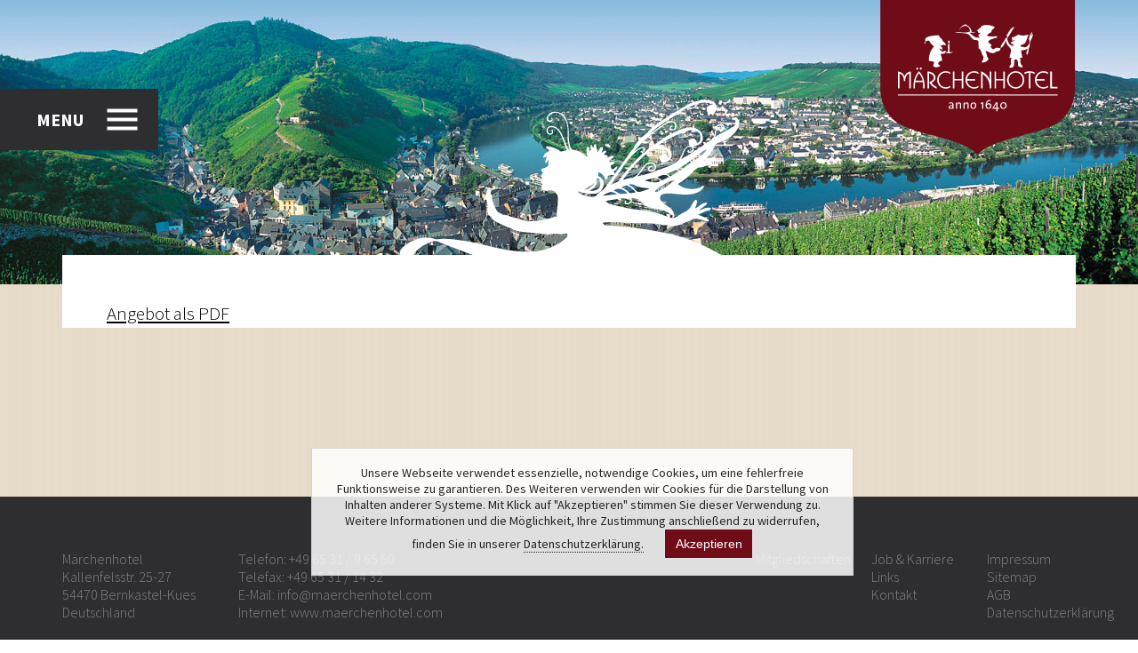

--- FILE ---
content_type: text/html; charset=UTF-8
request_url: https://maerchenhotel.com/maerchenhotel-mosel/arrangements/honeymoon-3/
body_size: 53246
content:
<!doctype html>
<!--[if lt IE 7]> <html class="no-js ie6 oldie" lang="en"> <![endif]-->
<!--[if IE 7]>    <html class="no-js ie7 oldie" lang="en"> <![endif]-->
<!--[if IE 8]>    <html class="no-js ie8 oldie" lang="en"> <![endif]-->
<!--[if gt IE 8]><!--> <html class="no-js" lang="en"> <!--<![endif]-->
<head>
		<meta charset="utf-8">
    <meta name="viewport" content="width=device-width, initial-scale=1.0">
	<meta name="author" content="">
	<link rel="stylesheet" href="https://maerchenhotel.com/wp-content/themes/maerchenhotel_mosel/style.css">
	<link rel="stylesheet" href="https://maerchenhotel.com/wp-content/themes/maerchenhotel_mosel/css/responsive.css">
	<!--[if lt IE 9]>
	<script src="https://maerchenhotel.com/wp-content/themes/maerchenhotel_mosel/js/libs/html5shiv.js"></script>
	<script src="https://maerchenhotel.com/wp-content/themes/maerchenhotel_mosel/js/libs/respond.min.js"></script>
  <![endif]-->
	<title>Märchenhotel - Angebot als PDF</title>
	<link rel="shortcut icon" href="https://maerchenhotel.com/wp-content/themes/maerchenhotel_mosel/favicon.ico">
	<link rel="pingback" href="https://maerchenhotel.com/xmlrpc.php">
	
		<script>
	//	var w=window,d=document,e=d.documentElement,g=d.getElementsByTagName('body')[0],x=w.innerWidth||e.clientWidth||g.clientWidth,y=w.innerHeight||e.clientHeight||g.clientHeight;document.cookie='resolution='+Math.max(x,y)+'; path=/';
	document.cookie='resolution='+Math.max(screen.width,screen.height)+'; path=/';
	</script>
		<meta name='robots' content='index, follow, max-image-preview:large, max-snippet:-1, max-video-preview:-1' />

	<!-- This site is optimized with the Yoast SEO plugin v19.12 - https://yoast.com/wordpress/plugins/seo/ -->
	<link rel="canonical" href="https://maerchenhotel.com/maerchenhotel-mosel/arrangements/honeymoon-3/" />
	<meta property="og:locale" content="de_DE" />
	<meta property="og:type" content="article" />
	<meta property="og:title" content="Märchenhotel - Angebot als PDF" />
	<meta property="og:url" content="https://maerchenhotel.com/maerchenhotel-mosel/arrangements/honeymoon-3/" />
	<meta property="og:site_name" content="Märchenhotel" />
	<meta property="article:publisher" content="https://www.facebook.com/maerchenhotel" />
	<script type="application/ld+json" class="yoast-schema-graph">{"@context":"https://schema.org","@graph":[{"@type":"WebPage","@id":"https://maerchenhotel.com/maerchenhotel-mosel/arrangements/honeymoon-3/","url":"https://maerchenhotel.com/maerchenhotel-mosel/arrangements/honeymoon-3/","name":"Märchenhotel - Angebot als PDF","isPartOf":{"@id":"https://maerchenhotel.com/#website"},"primaryImageOfPage":{"@id":"https://maerchenhotel.com/maerchenhotel-mosel/arrangements/honeymoon-3/#primaryimage"},"image":{"@id":"https://maerchenhotel.com/maerchenhotel-mosel/arrangements/honeymoon-3/#primaryimage"},"thumbnailUrl":"","datePublished":"2012-03-20T10:14:33+00:00","dateModified":"2012-03-20T10:14:33+00:00","breadcrumb":{"@id":"https://maerchenhotel.com/maerchenhotel-mosel/arrangements/honeymoon-3/#breadcrumb"},"inLanguage":"de","potentialAction":[{"@type":"ReadAction","target":["https://maerchenhotel.com/maerchenhotel-mosel/arrangements/honeymoon-3/"]}]},{"@type":"ImageObject","inLanguage":"de","@id":"https://maerchenhotel.com/maerchenhotel-mosel/arrangements/honeymoon-3/#primaryimage","url":"","contentUrl":""},{"@type":"BreadcrumbList","@id":"https://maerchenhotel.com/maerchenhotel-mosel/arrangements/honeymoon-3/#breadcrumb","itemListElement":[{"@type":"ListItem","position":1,"name":"Home","item":"https://maerchenhotel.com/"},{"@type":"ListItem","position":2,"name":"Märchenhotel Mosel","item":"https://maerchenhotel.com/maerchenhotel-mosel/"},{"@type":"ListItem","position":3,"name":"Arrangement-Übersicht","item":"https://maerchenhotel.com/maerchenhotel-mosel/arrangements/"},{"@type":"ListItem","position":4,"name":"Angebot als PDF"}]},{"@type":"WebSite","@id":"https://maerchenhotel.com/#website","url":"https://maerchenhotel.com/","name":"Märchenhotel","description":"Das Kuschelhotel an der Mosel","potentialAction":[{"@type":"SearchAction","target":{"@type":"EntryPoint","urlTemplate":"https://maerchenhotel.com/?s={search_term_string}"},"query-input":"required name=search_term_string"}],"inLanguage":"de"}]}</script>
	<!-- / Yoast SEO plugin. -->


<link rel="alternate" type="application/rss+xml" title="Märchenhotel &raquo; Angebot als PDF-Kommentar-Feed" href="https://maerchenhotel.com/maerchenhotel-mosel/arrangements/honeymoon-3/feed/" />
<link rel='stylesheet' id='wp-block-library-css' href='https://maerchenhotel.com/wp-includes/css/dist/block-library/style.min.css?ver=6.2.8' type='text/css' media='all' />
<link rel='stylesheet' id='classic-theme-styles-css' href='https://maerchenhotel.com/wp-includes/css/classic-themes.min.css?ver=6.2.8' type='text/css' media='all' />
<style id='global-styles-inline-css' type='text/css'>
body{--wp--preset--color--black: #000000;--wp--preset--color--cyan-bluish-gray: #abb8c3;--wp--preset--color--white: #ffffff;--wp--preset--color--pale-pink: #f78da7;--wp--preset--color--vivid-red: #cf2e2e;--wp--preset--color--luminous-vivid-orange: #ff6900;--wp--preset--color--luminous-vivid-amber: #fcb900;--wp--preset--color--light-green-cyan: #7bdcb5;--wp--preset--color--vivid-green-cyan: #00d084;--wp--preset--color--pale-cyan-blue: #8ed1fc;--wp--preset--color--vivid-cyan-blue: #0693e3;--wp--preset--color--vivid-purple: #9b51e0;--wp--preset--gradient--vivid-cyan-blue-to-vivid-purple: linear-gradient(135deg,rgba(6,147,227,1) 0%,rgb(155,81,224) 100%);--wp--preset--gradient--light-green-cyan-to-vivid-green-cyan: linear-gradient(135deg,rgb(122,220,180) 0%,rgb(0,208,130) 100%);--wp--preset--gradient--luminous-vivid-amber-to-luminous-vivid-orange: linear-gradient(135deg,rgba(252,185,0,1) 0%,rgba(255,105,0,1) 100%);--wp--preset--gradient--luminous-vivid-orange-to-vivid-red: linear-gradient(135deg,rgba(255,105,0,1) 0%,rgb(207,46,46) 100%);--wp--preset--gradient--very-light-gray-to-cyan-bluish-gray: linear-gradient(135deg,rgb(238,238,238) 0%,rgb(169,184,195) 100%);--wp--preset--gradient--cool-to-warm-spectrum: linear-gradient(135deg,rgb(74,234,220) 0%,rgb(151,120,209) 20%,rgb(207,42,186) 40%,rgb(238,44,130) 60%,rgb(251,105,98) 80%,rgb(254,248,76) 100%);--wp--preset--gradient--blush-light-purple: linear-gradient(135deg,rgb(255,206,236) 0%,rgb(152,150,240) 100%);--wp--preset--gradient--blush-bordeaux: linear-gradient(135deg,rgb(254,205,165) 0%,rgb(254,45,45) 50%,rgb(107,0,62) 100%);--wp--preset--gradient--luminous-dusk: linear-gradient(135deg,rgb(255,203,112) 0%,rgb(199,81,192) 50%,rgb(65,88,208) 100%);--wp--preset--gradient--pale-ocean: linear-gradient(135deg,rgb(255,245,203) 0%,rgb(182,227,212) 50%,rgb(51,167,181) 100%);--wp--preset--gradient--electric-grass: linear-gradient(135deg,rgb(202,248,128) 0%,rgb(113,206,126) 100%);--wp--preset--gradient--midnight: linear-gradient(135deg,rgb(2,3,129) 0%,rgb(40,116,252) 100%);--wp--preset--duotone--dark-grayscale: url('#wp-duotone-dark-grayscale');--wp--preset--duotone--grayscale: url('#wp-duotone-grayscale');--wp--preset--duotone--purple-yellow: url('#wp-duotone-purple-yellow');--wp--preset--duotone--blue-red: url('#wp-duotone-blue-red');--wp--preset--duotone--midnight: url('#wp-duotone-midnight');--wp--preset--duotone--magenta-yellow: url('#wp-duotone-magenta-yellow');--wp--preset--duotone--purple-green: url('#wp-duotone-purple-green');--wp--preset--duotone--blue-orange: url('#wp-duotone-blue-orange');--wp--preset--font-size--small: 13px;--wp--preset--font-size--medium: 20px;--wp--preset--font-size--large: 36px;--wp--preset--font-size--x-large: 42px;--wp--preset--spacing--20: 0.44rem;--wp--preset--spacing--30: 0.67rem;--wp--preset--spacing--40: 1rem;--wp--preset--spacing--50: 1.5rem;--wp--preset--spacing--60: 2.25rem;--wp--preset--spacing--70: 3.38rem;--wp--preset--spacing--80: 5.06rem;--wp--preset--shadow--natural: 6px 6px 9px rgba(0, 0, 0, 0.2);--wp--preset--shadow--deep: 12px 12px 50px rgba(0, 0, 0, 0.4);--wp--preset--shadow--sharp: 6px 6px 0px rgba(0, 0, 0, 0.2);--wp--preset--shadow--outlined: 6px 6px 0px -3px rgba(255, 255, 255, 1), 6px 6px rgba(0, 0, 0, 1);--wp--preset--shadow--crisp: 6px 6px 0px rgba(0, 0, 0, 1);}:where(.is-layout-flex){gap: 0.5em;}body .is-layout-flow > .alignleft{float: left;margin-inline-start: 0;margin-inline-end: 2em;}body .is-layout-flow > .alignright{float: right;margin-inline-start: 2em;margin-inline-end: 0;}body .is-layout-flow > .aligncenter{margin-left: auto !important;margin-right: auto !important;}body .is-layout-constrained > .alignleft{float: left;margin-inline-start: 0;margin-inline-end: 2em;}body .is-layout-constrained > .alignright{float: right;margin-inline-start: 2em;margin-inline-end: 0;}body .is-layout-constrained > .aligncenter{margin-left: auto !important;margin-right: auto !important;}body .is-layout-constrained > :where(:not(.alignleft):not(.alignright):not(.alignfull)){max-width: var(--wp--style--global--content-size);margin-left: auto !important;margin-right: auto !important;}body .is-layout-constrained > .alignwide{max-width: var(--wp--style--global--wide-size);}body .is-layout-flex{display: flex;}body .is-layout-flex{flex-wrap: wrap;align-items: center;}body .is-layout-flex > *{margin: 0;}:where(.wp-block-columns.is-layout-flex){gap: 2em;}.has-black-color{color: var(--wp--preset--color--black) !important;}.has-cyan-bluish-gray-color{color: var(--wp--preset--color--cyan-bluish-gray) !important;}.has-white-color{color: var(--wp--preset--color--white) !important;}.has-pale-pink-color{color: var(--wp--preset--color--pale-pink) !important;}.has-vivid-red-color{color: var(--wp--preset--color--vivid-red) !important;}.has-luminous-vivid-orange-color{color: var(--wp--preset--color--luminous-vivid-orange) !important;}.has-luminous-vivid-amber-color{color: var(--wp--preset--color--luminous-vivid-amber) !important;}.has-light-green-cyan-color{color: var(--wp--preset--color--light-green-cyan) !important;}.has-vivid-green-cyan-color{color: var(--wp--preset--color--vivid-green-cyan) !important;}.has-pale-cyan-blue-color{color: var(--wp--preset--color--pale-cyan-blue) !important;}.has-vivid-cyan-blue-color{color: var(--wp--preset--color--vivid-cyan-blue) !important;}.has-vivid-purple-color{color: var(--wp--preset--color--vivid-purple) !important;}.has-black-background-color{background-color: var(--wp--preset--color--black) !important;}.has-cyan-bluish-gray-background-color{background-color: var(--wp--preset--color--cyan-bluish-gray) !important;}.has-white-background-color{background-color: var(--wp--preset--color--white) !important;}.has-pale-pink-background-color{background-color: var(--wp--preset--color--pale-pink) !important;}.has-vivid-red-background-color{background-color: var(--wp--preset--color--vivid-red) !important;}.has-luminous-vivid-orange-background-color{background-color: var(--wp--preset--color--luminous-vivid-orange) !important;}.has-luminous-vivid-amber-background-color{background-color: var(--wp--preset--color--luminous-vivid-amber) !important;}.has-light-green-cyan-background-color{background-color: var(--wp--preset--color--light-green-cyan) !important;}.has-vivid-green-cyan-background-color{background-color: var(--wp--preset--color--vivid-green-cyan) !important;}.has-pale-cyan-blue-background-color{background-color: var(--wp--preset--color--pale-cyan-blue) !important;}.has-vivid-cyan-blue-background-color{background-color: var(--wp--preset--color--vivid-cyan-blue) !important;}.has-vivid-purple-background-color{background-color: var(--wp--preset--color--vivid-purple) !important;}.has-black-border-color{border-color: var(--wp--preset--color--black) !important;}.has-cyan-bluish-gray-border-color{border-color: var(--wp--preset--color--cyan-bluish-gray) !important;}.has-white-border-color{border-color: var(--wp--preset--color--white) !important;}.has-pale-pink-border-color{border-color: var(--wp--preset--color--pale-pink) !important;}.has-vivid-red-border-color{border-color: var(--wp--preset--color--vivid-red) !important;}.has-luminous-vivid-orange-border-color{border-color: var(--wp--preset--color--luminous-vivid-orange) !important;}.has-luminous-vivid-amber-border-color{border-color: var(--wp--preset--color--luminous-vivid-amber) !important;}.has-light-green-cyan-border-color{border-color: var(--wp--preset--color--light-green-cyan) !important;}.has-vivid-green-cyan-border-color{border-color: var(--wp--preset--color--vivid-green-cyan) !important;}.has-pale-cyan-blue-border-color{border-color: var(--wp--preset--color--pale-cyan-blue) !important;}.has-vivid-cyan-blue-border-color{border-color: var(--wp--preset--color--vivid-cyan-blue) !important;}.has-vivid-purple-border-color{border-color: var(--wp--preset--color--vivid-purple) !important;}.has-vivid-cyan-blue-to-vivid-purple-gradient-background{background: var(--wp--preset--gradient--vivid-cyan-blue-to-vivid-purple) !important;}.has-light-green-cyan-to-vivid-green-cyan-gradient-background{background: var(--wp--preset--gradient--light-green-cyan-to-vivid-green-cyan) !important;}.has-luminous-vivid-amber-to-luminous-vivid-orange-gradient-background{background: var(--wp--preset--gradient--luminous-vivid-amber-to-luminous-vivid-orange) !important;}.has-luminous-vivid-orange-to-vivid-red-gradient-background{background: var(--wp--preset--gradient--luminous-vivid-orange-to-vivid-red) !important;}.has-very-light-gray-to-cyan-bluish-gray-gradient-background{background: var(--wp--preset--gradient--very-light-gray-to-cyan-bluish-gray) !important;}.has-cool-to-warm-spectrum-gradient-background{background: var(--wp--preset--gradient--cool-to-warm-spectrum) !important;}.has-blush-light-purple-gradient-background{background: var(--wp--preset--gradient--blush-light-purple) !important;}.has-blush-bordeaux-gradient-background{background: var(--wp--preset--gradient--blush-bordeaux) !important;}.has-luminous-dusk-gradient-background{background: var(--wp--preset--gradient--luminous-dusk) !important;}.has-pale-ocean-gradient-background{background: var(--wp--preset--gradient--pale-ocean) !important;}.has-electric-grass-gradient-background{background: var(--wp--preset--gradient--electric-grass) !important;}.has-midnight-gradient-background{background: var(--wp--preset--gradient--midnight) !important;}.has-small-font-size{font-size: var(--wp--preset--font-size--small) !important;}.has-medium-font-size{font-size: var(--wp--preset--font-size--medium) !important;}.has-large-font-size{font-size: var(--wp--preset--font-size--large) !important;}.has-x-large-font-size{font-size: var(--wp--preset--font-size--x-large) !important;}
.wp-block-navigation a:where(:not(.wp-element-button)){color: inherit;}
:where(.wp-block-columns.is-layout-flex){gap: 2em;}
.wp-block-pullquote{font-size: 1.5em;line-height: 1.6;}
</style>
<link rel='stylesheet' id='contact-form-7-css' href='https://maerchenhotel.com/wp-content/plugins/contact-form-7/includes/css/styles.css?ver=5.6.4' type='text/css' media='all' />
<script type='text/javascript' src='https://maerchenhotel.com/wp-content/themes/maerchenhotel_mosel/js/libs/modernizr-custom.js?ver=6.2.8' id='modernizer-js'></script>
<script type='text/javascript' src='https://maerchenhotel.com/wp-includes/js/jquery/jquery.min.js?ver=3.6.4' id='jquery-core-js'></script>
<script type='text/javascript' src='https://maerchenhotel.com/wp-includes/js/jquery/jquery-migrate.min.js?ver=3.4.0' id='jquery-migrate-js'></script>
<link rel="https://api.w.org/" href="https://maerchenhotel.com/wp-json/" /><link rel="alternate" type="application/json" href="https://maerchenhotel.com/wp-json/wp/v2/media/2058" /><link rel="alternate" type="application/json+oembed" href="https://maerchenhotel.com/wp-json/oembed/1.0/embed?url=https%3A%2F%2Fmaerchenhotel.com%2Fmaerchenhotel-mosel%2Farrangements%2Fhoneymoon-3%2F" />
<link rel="alternate" type="text/xml+oembed" href="https://maerchenhotel.com/wp-json/oembed/1.0/embed?url=https%3A%2F%2Fmaerchenhotel.com%2Fmaerchenhotel-mosel%2Farrangements%2Fhoneymoon-3%2F&#038;format=xml" />
<meta name="generator" content="WPML ver:4.5.14 stt:1,3;" />
    <script type="text/javascript">var ajaxurl = 'https://maerchenhotel.com/wp-admin/admin-ajax.php';</script>
    		
	</head>
    <body class="attachment attachment-template-default attachmentid-2058 attachment-pdf">
    <svg style="display:none" xmlns="http://www.w3.org/2000/svg" version="1.1">
	    <defs>
		    <g id="fb" stroke="none" stroke-width="1" fill="none" fill-rule="evenodd">
			    <path d="M15.6283784,0 C6.99703742,0 0,6.73647069 0,15.0463841 C0,23.3562976 6.99703742,30.0927683 15.6283784,30.0927683 C24.2597193,30.0927683 31.2567568,23.3562976 31.2567568,15.0463841 C31.2567568,6.73647069 24.2597193,0 15.6283784,0 L15.6283784,0 Z M20.2537715,8.85194848 L18.0696676,8.85194848 C17.2987182,8.85194848 17.1380342,9.15601691 17.1380342,9.92403987 L17.1380342,11.7795658 L20.2537715,11.7795658 L19.9540252,15.0368888 L17.1380342,15.0368888 L17.1380342,24.7678821 L13.1019676,24.7678821 L13.1019676,15.0781568 L11.0030612,15.0781568 L11.0030612,11.7796388 L13.1019676,11.7796388 L13.1019676,9.18194636 C13.1019676,6.74392084 14.4560983,5.47096753 17.4594781,5.47096753 L20.2538473,5.47096753 L20.2538473,8.85194848 L20.2537715,8.85194848 Z" id="facebook-circle-icon-copy" class="socialsvg"></path>
		    </g>
		    <g id="gplus" stroke="none" stroke-width="1" fill="none" fill-rule="evenodd">
			    <path d="M16.9144574,20.4995297 C16.9144574,21.9783848 15.6669941,23.1337426 13.0846701,23.1337426 C11.0647402,23.1337426 9.60606622,21.9027146 9.60606622,20.4239326 C9.60606622,18.9748051 11.317753,17.7245675 13.3376071,17.7459684 C15.5786862,17.7460414 16.9144574,19.0897712 16.9144574,20.4995297 L16.9144574,20.4995297 Z M31.2567568,15.0463841 C31.2567568,23.3562976 24.2597193,30.0927683 15.6283784,30.0927683 C6.99703742,30.0927683 -3.90798505e-14,23.3562976 -3.90798505e-14,15.0463841 C-3.90798505e-14,6.73647069 6.99703742,0 15.6283784,0 C24.2597193,0 31.2567568,6.73647069 31.2567568,15.0463841 L31.2567568,15.0463841 Z M18.6543662,20.3275919 C18.6543662,18.9623882 18.124898,18.0704152 16.5228375,16.9147652 C14.8980172,15.7739425 14.5010109,15.1294314 16.0518619,13.9750232 C16.9257614,13.3245227 17.538151,12.4573835 17.538151,11.3867529 C17.538151,10.220366 17.0427466,9.16215233 16.1111891,8.648311 L17.4315594,8.648311 L18.5555888,7.51245508 L13.5254511,7.51245508 C10.3853609,7.51245508 8.84566216,9.3245218 8.84566216,11.3177295 C8.84566216,13.3547615 10.2971288,14.9591005 13.1314794,14.9591005 C12.692064,15.8131654 12.8685281,16.602078 13.5875094,17.1661713 C8.74673301,17.1661713 7.71085981,19.2111648 7.71085981,20.7865066 C7.71085981,22.827629 10.1479006,24.0411272 13.0702556,24.0411272 C17.0660375,24.0410541 18.6543662,22.0023421 18.6543662,20.3275919 L18.6543662,20.3275919 Z M25.2147195,9.97005551 L22.894057,9.97005551 L22.894057,7.73588658 L21.7338396,7.73588658 L21.7338396,9.97005551 L19.4131771,9.97005551 L19.4131771,11.08714 L21.7338396,11.08714 L21.7338396,13.3213089 L22.894057,13.3213089 L22.894057,11.08714 L25.2147195,11.08714 L25.2147195,9.97005551 L25.2147195,9.97005551 Z M15.5170072,11.4596475 C15.2831126,9.74567448 14.1232745,8.33942189 12.7680817,8.30019903 C11.4124336,8.26134138 10.5031807,9.5730793 10.7373787,11.2874906 C10.9714251,13.0015367 12.25978,14.1988199 13.6156557,14.2381888 C14.9708485,14.2770464 15.750826,13.1738397 15.5170072,11.4596475 L15.5170072,11.4596475 Z" id="google-plus-circle-icon-copy" class="socialsvg"></path>
		    </g>
		    <g id="instagram" stroke="none" stroke-width="1" fill="none" fill-rule="evenodd">
			    <path d="M23.0551962,8.47768793 L23.0551962,10.3267132 C23.0551962,10.6231854 22.8055215,10.8634893 22.4975059,10.8634893 L20.6183072,10.8634893 C20.3102916,10.8634893 20.0606927,10.6231124 20.0606927,10.3267132 L20.0606927,8.47768793 C20.0606927,8.18121573 20.3102916,7.94083879 20.6183072,7.94083879 L22.4975059,7.94083879 C22.8055215,7.94083879 23.0551962,8.18121573 23.0551962,8.47768793 L23.0551962,8.47768793 Z M15.8559761,17.5890039 C17.2702685,17.5890039 18.4166025,16.4852859 18.4166025,15.1237342 C18.4166025,13.7621095 17.2702685,12.6584645 15.8559761,12.6584645 C14.4416837,12.6584645 13.2952739,13.7621095 13.2952739,15.1237342 C13.2952739,16.4852129 14.4416837,17.5890039 15.8559761,17.5890039 L15.8559761,17.5890039 Z M31.2567568,15.0463841 C31.2567568,23.3562976 24.2597193,30.0927683 15.6283784,30.0927683 C6.99703742,30.0927683 0,23.3562976 0,15.0463841 C0,6.73647069 6.99703742,0 15.6283784,0 C24.2597193,0 31.2567568,6.73647069 31.2567568,15.0463841 L31.2567568,15.0463841 Z M24.6440561,12.6163931 L19.5098303,12.6163931 C20.0330016,13.3240844 20.3418518,14.1888863 20.3418518,15.1237342 C20.3418518,17.5149407 18.3282945,19.4535139 15.8445962,19.4535139 C13.3608221,19.4535139 11.3472648,17.5149407 11.3472648,15.1237342 C11.3472648,14.1889594 11.6559632,13.3240844 12.1792104,12.6163931 L7.06797205,12.6163931 L7.06797205,20.2045914 C7.06797205,22.0529593 8.62443716,23.5513162 10.5442241,23.5513162 L21.1678799,23.5513162 C23.0877427,23.5513162 24.6440561,22.0528863 24.6440561,20.2045914 L24.6440561,12.6163931 L24.6440561,12.6163931 Z M15.8445962,18.4594299 C17.7550517,18.4594299 19.3092408,16.9630451 19.3092408,15.1237342 C19.3092408,14.1251218 18.8504796,13.2283281 18.126036,12.6163931 C17.8718093,12.4017995 17.585112,12.2225576 17.2736825,12.0861907 C16.8376052,11.8952623 16.3541117,11.7879655 15.8445962,11.7879655 C15.3351566,11.7879655 14.8515114,11.8952623 14.4153583,12.0861907 C14.1040046,12.2225576 13.8172314,12.4017995 13.5630806,12.6163931 C12.838637,13.228255 12.3797999,14.1251218 12.3797999,15.1237342 C12.3797999,16.9629721 13.9341408,18.4594299 15.8445962,18.4594299 L15.8445962,18.4594299 Z M24.6440561,9.88817688 C24.6440561,8.03973589 23.0876668,6.54145202 21.1678799,6.54145202 L11.6684811,6.54145202 L11.6684811,10.7607211 L10.9557967,10.7607211 L10.9557967,6.54145202 L10.5441483,6.54145202 C10.5172159,6.54145202 10.4906628,6.54276676 10.4638063,6.54335108 L10.4638063,10.7607211 L9.75097012,10.7607211 L9.75097012,6.62997735 C9.57837516,6.66876196 9.41071149,6.71974437 9.24904123,6.78234025 L9.24904123,10.7607211 L8.53628096,10.7607211 L8.53628096,7.15689296 C7.64804284,7.76320381 7.06782032,8.76006328 7.06782032,9.88817688 L7.06782032,12.0861907 L12.6404752,12.0861907 C13.4561096,11.2888053 14.5900775,10.7938816 15.8444445,10.7938816 C17.0986598,10.7938816 18.2326276,11.2888053 19.0484138,12.0861907 L24.6439043,12.0861907 L24.6439043,9.88817688 L24.6440561,9.88817688 Z" id="instagram-circle-icon-copy" class="socialsvg"></path>
		    </g>
		    <g id="pinterest" stroke="none" stroke-width="1" fill="none" fill-rule="evenodd">
			    <path d="M15.6283784,0 C6.99703742,0 -3.90798505e-14,6.73647069 -3.90798505e-14,15.0463841 C-3.90798505e-14,23.3562976 6.99703742,30.0927683 15.6283784,30.0927683 C24.2597193,30.0927683 31.2567568,23.3562976 31.2567568,15.0463841 C31.2567568,6.73647069 24.2597193,0 15.6283784,0 L15.6283784,0 Z M17.6785789,19.9991279 C16.4572894,19.9991279 15.3087553,19.3634547 14.9158457,18.6417395 C14.9158457,18.6417395 14.258771,21.1506145 14.1200881,21.6350204 C13.6304495,23.3459988 12.1896799,25.058365 12.0780053,25.1986031 C12.0000152,25.2961855 11.8274961,25.2654354 11.80944,25.1362264 C11.7781832,24.9182729 11.4110681,22.7591899 11.8432762,20.9980325 C12.0601768,20.1137288 13.2980809,15.0642061 13.2980809,15.0642061 C13.2980809,15.0642061 12.9372627,14.3688586 12.9372627,13.3410299 C12.9372627,11.7271956 13.9090292,10.5224623 15.1186353,10.5224623 C16.1471495,10.5224623 16.6441471,11.2659436 16.6441471,12.1572593 C16.6441471,13.1530231 15.9855551,14.6418117 15.6455241,16.0213314 C15.3616338,17.1768353 16.2473684,18.1190603 17.430649,18.1190603 C19.5732542,18.1190603 21.0166032,15.4689246 21.0166032,12.329124 C21.0166032,9.94281133 19.3477807,8.15594365 16.3104888,8.15594365 C12.8802115,8.15594365 10.7416272,10.6194604 10.7416272,13.3714878 C10.7416272,14.3199944 11.0327247,14.9896315 11.4882237,15.5069788 C11.6973102,15.7450915 11.7266703,15.8407748 11.6508802,16.11402 C11.5957257,16.3145898 11.4721401,16.7968045 11.4197926,16.987952 C11.3447613,17.2640459 11.1126116,17.3624317 10.8536053,17.2604669 C9.27392525,16.6394018 8.53741895,14.9731974 8.53741895,13.1002147 C8.53741895,10.0070141 11.2471218,6.29756913 16.6209321,6.29756913 C20.9399028,6.29756913 23.7816882,9.30575034 23.7816882,12.5359753 C23.7816123,16.8077606 21.3146804,19.9991279 17.6785789,19.9991279 L17.6785789,19.9991279 Z" id="pinterest-circle-icon-copy" class="socialsvg"></path>
		    </g>
		    <g id="twitter" stroke="none" stroke-width="1" fill="none" fill-rule="evenodd">
			    <path d="M15.6283784,0 C6.99703742,0 0,6.73647069 0,15.0463841 C0,23.3562976 6.99703742,30.0927683 15.6283784,30.0927683 C24.2597193,30.0927683 31.2567568,23.3562976 31.2567568,15.0463841 C31.2567568,6.73647069 24.2597193,0 15.6283784,0 L15.6283784,0 Z M23.4880113,12.4538775 C23.7172022,17.3621395 19.9150301,22.8347139 13.1852683,22.8347139 C11.1383301,22.8347139 9.23295766,22.256889 7.62900049,21.2668223 C9.55197383,21.4849949 11.4713056,20.9714457 12.9953001,19.821639 C11.4091714,19.7934453 10.0703656,18.7846071 9.60925259,17.3980755 C10.1771848,17.5026698 10.7359373,17.4720658 11.2460597,17.3384743 C9.50296445,17.0012454 8.29950344,15.4893029 8.33880199,13.872474 C8.82737848,14.1339597 9.38651027,14.2909242 9.98069211,14.3090383 C8.36641718,13.2703265 7.90932505,11.2181019 8.85901456,9.64984508 C10.6466431,11.7611595 13.3176544,13.1505397 16.3301381,13.2960368 C15.8014285,11.1131425 17.5213847,9.01095808 19.8610895,9.01095808 C20.9036389,9.01095808 21.8457418,9.43474022 22.5068374,10.1129962 C23.332562,9.95646994 24.1082151,9.66606011 24.8086851,9.26616228 C24.5380714,10.0810774 23.9632353,10.7650305 23.214894,11.1968471 C23.948138,11.1126312 24.6467872,10.9249896 25.2967305,10.6473619 C24.8108093,11.3472379 24.1962954,11.9619484 23.4880113,12.4538775 L23.4880113,12.4538775 Z" id="twitter-4-icon-copy" class="socialsvg"></path>
		    </g>
		    <g id="yt" stroke="none" stroke-width="1" fill="none" fill-rule="evenodd">
			    <path d="M18.0280173,17.3061903 C17.6734958,17.3061903 17.3694252,17.5237786 17.1453932,17.786506 L17.1453932,15.5433531 L16.1432045,15.5433531 L16.1432045,22.5109976 L17.1453932,22.5109976 L17.1453932,22.1159204 C17.4220762,22.4481095 17.7248571,22.5760038 18.0882548,22.5760038 C18.7486676,22.5760038 18.9957629,22.0820295 18.9957629,21.4461372 L18.9957629,18.5947013 C18.9957629,17.8975278 18.7550403,17.3061903 18.0280173,17.3061903 L18.0280173,17.3061903 Z M17.9742283,21.3063373 C17.9742283,21.4700945 17.9454751,21.5882014 17.8881964,21.6605847 C17.7788736,21.7984855 17.5419443,21.7922771 17.3804258,21.7135392 C17.3045599,21.6767267 17.2262663,21.6163951 17.1453932,21.5327635 L17.1453932,18.3297827 C17.212838,18.2592254 17.2809656,18.2069282 17.3500794,18.1731104 C17.5238124,18.0885293 17.748072,18.1048904 17.8680919,18.2575455 C17.9388748,18.3473855 17.9741525,18.4790779 17.9741525,18.6524035 L17.9741525,21.3063373 L17.9742283,21.3063373 Z M14.6309692,11.1990383 L14.6309692,8.68862947 C14.6309692,8.39325288 14.7722315,8.1739847 15.065074,8.1739847 C15.3846212,8.1739847 15.5214833,8.38667922 15.5214833,8.68862947 L15.5214833,11.1990383 C15.5214833,11.4928811 15.3658823,11.7100311 15.0855578,11.7100311 C14.7975707,11.709958 14.6309692,11.4833127 14.6309692,11.1990383 L14.6309692,11.1990383 Z M14.1822223,17.3712696 L15.1748519,17.3712696 L15.1748519,22.5109976 L14.1822223,22.5109976 L14.1822223,21.9435444 C13.9993096,22.1526599 13.8091137,22.3120347 13.6112554,22.4213036 C13.0761732,22.716388 12.3417152,22.7100335 12.3417152,21.6672314 L12.3417152,17.3712696 L13.3343449,17.3712696 L13.3343449,21.311158 C13.3343449,21.5180092 13.3864647,21.657517 13.5987376,21.657517 C13.7921957,21.657517 14.0612162,21.4186009 14.1822223,21.2725925 L14.1822223,17.3712696 L14.1822223,17.3712696 Z M12.3551435,16.5546746 L11.1987194,16.5546746 L11.1987194,22.5109976 L10.080911,22.5109976 L10.080911,16.5546746 L8.92456271,16.5546746 L8.92456271,15.5433531 L12.3552194,15.5433531 L12.3552194,16.5546746 L12.3551435,16.5546746 Z M21.252091,17.2413302 C20.3566456,17.2413302 19.7444836,17.8607153 19.7444836,18.7530536 L19.7444836,21.0600441 C19.7444836,21.9853967 20.2291909,22.6502131 21.1769079,22.6502131 C22.2229471,22.6502131 22.6644109,22.0504759 22.6644109,21.0600441 L22.6644109,20.6739509 L21.6428763,20.6739509 L21.6428763,21.031266 C21.6428763,21.4787864 21.6184475,21.7502787 21.1994401,21.7502787 C20.7997784,21.7502787 20.7659422,21.4168479 20.7659422,21.031266 L20.7659422,20.0617238 L22.664335,20.0617238 L22.664335,18.7531266 C22.6644109,17.8240489 22.20436,17.2413302 21.252091,17.2413302 L21.252091,17.2413302 Z M21.6428763,19.2638272 L20.7660181,19.2638272 L20.7660181,18.7434852 C20.7660181,18.3902604 20.8415806,18.1411186 21.2094544,18.1411186 C21.5664035,18.1411186 21.6429522,18.3961037 21.6429522,18.7434852 L21.6429522,19.2638272 L21.6428763,19.2638272 Z M15.6283784,0 C6.99703742,0 0,6.73647069 0,15.0463841 C0,23.3562976 6.99703742,30.0927683 15.6283784,30.0927683 C24.2596435,30.0927683 31.2567568,23.3562976 31.2567568,15.0463841 C31.2567568,6.73647069 24.2596435,0 15.6283784,0 L15.6283784,0 Z M17.468582,7.19414371 L18.5107521,7.19414371 L18.5107521,11.331242 C18.5107521,11.5483189 18.5652997,11.6948386 18.7883454,11.6948386 C18.9915902,11.6948386 19.2741149,11.4437977 19.4011144,11.2907044 L19.4011144,7.19421676 L20.4432845,7.19421676 L20.4432845,12.591121 L19.4011144,12.591121 L19.4011144,11.995328 C18.9495605,12.5110684 18.5118142,12.6690554 18.1965154,12.6690554 C17.6378389,12.6690554 17.4685061,12.2381884 17.4685061,11.7050643 L17.4685061,7.19414371 L17.468582,7.19414371 Z M15.0854819,7.14973497 C15.9303247,7.14973497 16.5838337,7.75495021 16.5838337,8.5996659 L16.5838337,11.245054 C16.5838337,12.1515621 15.9236485,12.6911868 15.0854819,12.6911868 C14.0746445,12.6911868 13.5583769,12.1961169 13.5583769,11.245054 L13.5583769,8.5996659 C13.5583769,7.7337684 14.1675043,7.14973497 15.0854819,7.14973497 L15.0854819,7.14973497 Z M10.8575503,5.27499933 L11.6669638,8.19932982 L12.4189467,5.27499933 L13.6115589,5.27499933 L12.2455931,9.62369651 L12.2455931,12.591048 L11.0717198,12.591048 L11.0717198,9.62369651 L9.6753318,5.27499933 L10.8575503,5.27499933 L10.8575503,5.27499933 Z M24.2365044,21.9326613 C24.2365044,23.2033504 23.1664915,24.2334433 21.8467281,24.2334433 L9.56176053,24.2334433 C8.24192121,24.2334433 7.17198422,23.2033504 7.17198422,21.9326613 L7.17198422,16.1201555 C7.17198422,14.8493934 8.24192121,13.8193004 9.56176053,13.8193004 L21.8467281,13.8193004 C23.1664915,13.8193004 24.2365044,14.8493934 24.2365044,16.1201555 L24.2365044,21.9326613 L24.2365044,21.9326613 Z" id="youtube-4-icon-copy" class="socialsvg"></path>
		    </g>
		    <g id="footerwappen" fill="#838284">
			    <path d="M69.0087603,38.9449226 C68.4043293,36.1599365 68.4248439,32.7780246 67.0083337,30.8066186 C66.8061895,30.5254181 66.4839597,30.2377129 66.3263473,29.9430027 C66.6010432,28.9467922 67.7138368,28.5224896 68.326774,27.8970436 C68.8911765,27.3211329 68.9857439,26.4465091 69.5546497,25.8510845 C69.5906753,25.8130574 69.703756,25.847582 69.6907467,25.7600195 C69.8058288,25.8295691 69.8208395,26.1693114 69.9179087,26.3964734 C70.4222684,27.5753141 72.2370627,28.3984012 72.1454974,29.5337108 C72.0899578,30.2292068 71.3033968,30.4658756 70.7815246,30.8066186 C70.6249129,31.5716642 69.9759501,32.3352088 69.7813113,33.1252722 C69.6637274,33.6041137 69.7157646,34.1690166 69.6452142,34.6708745 C69.4505754,36.0468558 69.015265,37.4648671 69.0087603,38.9449226 L69.0087603,38.9449226 Z" id="Shape" sketch:type="MSShapeGroup"></path>
			    <path d="M20.5426957,27.2600893 C20.6157478,27.2475804 20.6207514,27.30312 20.6787928,27.3056218 C21.0780775,28.0711678 20.5587071,29.0503661 19.8146765,29.2149835 C19.6430541,29.2530106 19.4579221,29.1909664 19.2692875,29.2149835 C18.703384,29.2870349 18.13698,29.7613732 17.5870878,29.6242754 C17.4004547,29.5682354 17.5225418,29.2039757 17.2233284,29.260516 C18.299596,28.5635189 20.0823674,28.5730257 20.5426957,27.2600893 L20.5426957,27.2600893 Z" id="Shape" sketch:type="MSShapeGroup"></path>
			    <path d="M54.0050601,27.4872513 C54.2087054,28.6450771 53.923502,30.254725 54.0961251,31.5336371 C53.3560973,31.914909 52.8372273,32.517839 52.0046335,32.8065449 C51.7704665,31.9254165 52.0881931,30.8361397 52.0501659,29.8509371 C51.3826899,29.9259906 50.9939127,30.2797429 50.4134987,30.4418585 C50.1022768,30.9492203 50.0252218,31.6902488 49.3222205,31.8058312 C49.4583175,31.318984 49.1445938,30.7660897 49.2311555,30.2146965 C49.3152155,29.6818164 49.8816194,29.3400727 50.0042068,28.8962562 C51.3821896,28.4859636 52.6385856,27.9540843 53.9595277,27.486751 C53.9745384,27.4872513 53.9900494,27.4872513 54.0050601,27.4872513 L54.0050601,27.4872513 Z" id="Shape" sketch:type="MSShapeGroup"></path>
			    <path d="M121.385614,29.6242754 C121.414635,30.0320662 120.787688,29.7838892 120.658095,30.0335673 C119.026432,29.9374988 117.703988,29.5327101 117.74852,27.7604462 C118.444016,27.3041207 118.472537,28.3078366 118.839798,28.6245624 C119.441227,29.1429321 120.60856,29.2415024 121.385614,29.6242754 L121.385614,29.6242754 Z" id="Shape" sketch:type="MSShapeGroup"></path>
			    <path d="M48.731299,30.4428592 L48.731299,32.6254157 L45.0937048,32.6254157 L45.0937048,30.4428592 L48.731299,30.4428592 L48.731299,30.4428592 Z" id="Shape" sketch:type="MSShapeGroup"></path>
			    <path d="M60.7793914,30.4428592 L60.7793914,32.6254157 L57.18783,32.6254157 C57.2183518,31.9129076 57.1272868,31.0798135 57.2333625,30.4428592 L60.7793914,30.4428592 L60.7793914,30.4428592 Z" id="Shape" sketch:type="MSShapeGroup"></path>
			    <path d="M55.5966952,32.261156 C54.5239302,33.3709474 52.8912658,33.9203392 51.9140689,35.1256989 C51.5172859,35.1682292 51.4002024,35.490459 51.0954851,35.6260557 C50.7662503,35.6030393 50.0942711,34.7149059 50.1863367,34.3076154 C50.2353717,34.0904606 50.9799027,33.7457147 51.3231475,33.5345641 C52.5069917,32.8055442 53.9455177,31.7693052 54.8691764,31.170378 C55.2424426,31.4035443 55.3935504,31.8583687 55.5966952,32.261156 L55.5966952,32.261156 Z" id="Shape" sketch:type="MSShapeGroup"></path>
			    <path d="M94.6515481,32.6254157 C94.6945787,33.2213407 94.8967229,33.87931 95.0153075,34.5347774 C95.1263867,35.1487153 95.3240276,35.9577923 94.9242425,36.4441391 C94.1586966,36.3005367 93.8709914,35.6790935 93.4241727,35.2162635 C91.3937247,34.3971793 89.8130974,33.1287747 87.7411197,32.3517205 C90.1318247,32.0044729 92.2958681,32.7955371 94.6515481,32.6254157 L94.6515481,32.6254157 Z" id="Shape" sketch:type="MSShapeGroup"></path>
			    <path d="M53.9139952,34.0344206 C54.1106354,34.0384235 54.0075619,34.3391379 54.0050601,34.489245 C53.9870473,35.5875282 53.8944813,37.2196922 54.0050601,38.3990333 C54.8281471,38.1158313 55.5341506,37.4728728 56.2331491,37.2171905 C56.0104903,38.0277685 55.6747509,38.7662952 55.1418709,39.2631496 C54.6825433,39.6919554 53.9955533,39.9426342 53.4141387,40.3088954 C52.8302223,40.6766577 52.2738255,41.094956 51.6408741,41.2635762 C51.5818319,39.2466378 51.87354,37.3477836 51.7774715,35.4444262 C52.5144971,34.9991086 53.1614585,34.4637268 53.9139952,34.0344206 L53.9139952,34.0344206 Z" id="Shape" sketch:type="MSShapeGroup"></path>
			    <path d="M84.7855119,34.4437125 C81.2369812,35.1997517 79.7739378,38.0402775 78.8752969,41.4457061 C77.7094654,41.4737261 76.4885947,41.564791 75.5559296,41.2635762 C76.3519973,36.8033954 79.1655038,33.3909617 84.7855119,34.4437125 L84.7855119,34.4437125 Z" id="Shape" sketch:type="MSShapeGroup"></path>
			    <path d="M48.731299,34.5347774 L48.731299,36.717334 L45.0937048,36.717334 L45.0937048,34.5347774 L48.731299,34.5347774 L48.731299,34.5347774 Z" id="Shape" sketch:type="MSShapeGroup"></path>
			    <path d="M60.7793914,34.5347774 L60.7793914,36.717334 L57.18783,36.717334 C57.2183518,36.0048258 57.1272868,35.1717317 57.2333625,34.5347774 L60.7793914,34.5347774 L60.7793914,34.5347774 Z" id="Shape" sketch:type="MSShapeGroup"></path>
			    <path d="M34.7728442,38.8083252 C33.7816373,38.8948869 33.1977209,37.6439948 33.5454689,36.6713012 C34.548184,36.2289857 35.144109,37.9982475 34.7728442,38.8083252 L34.7728442,38.8083252 Z" id="Shape" sketch:type="MSShapeGroup"></path>
			    <path d="M104.926876,37.0350606 C104.83381,37.6570041 104.703217,38.4820926 104.335454,38.8538577 C104.017728,39.1750868 103.423304,39.2341289 103.335241,38.6266957 C103.283204,38.263937 103.896641,37.1196209 104.108292,36.944496 C104.130808,36.9259828 104.121802,36.8154039 104.153825,36.8083989 C104.407506,36.7508579 104.617656,37.0185488 104.926876,37.0350606 L104.926876,37.0350606 Z" id="Shape" sketch:type="MSShapeGroup"></path>
			    <path d="M48.731299,38.6266957 L48.731299,40.8087519 L45.0937048,40.8087519 L45.0937048,38.6266957 L48.731299,38.6266957 L48.731299,38.6266957 Z" id="Shape" sketch:type="MSShapeGroup"></path>
			    <path d="M60.7793914,38.6266957 L60.7793914,40.8087519 L57.18783,40.8087519 C57.2183518,40.0962437 57.1272868,39.2631496 57.2333625,38.6266957 L60.7793914,38.6266957 L60.7793914,38.6266957 Z" id="Shape" sketch:type="MSShapeGroup"></path>
			    <path d="M91.1505512,42.627549 C91.1985855,43.3600714 91.1340395,44.3672897 90.8323243,44.9006701 C86.8284689,44.4078186 81.6267591,44.4008136 76.9199023,44.4008136 C76.2439203,44.4008136 75.4918839,44.2391984 74.9194757,44.3552811 C74.1244087,44.5158957 73.6880975,45.4490612 73.010114,45.6737214 C72.7749463,44.3167537 72.9080412,42.5930244 72.8735166,41.0359139 C72.8610077,40.9548561 72.9165473,40.9423471 72.919049,40.9903814 C74.2459954,42.4694362 77.4517817,42.1116811 80.2848021,42.1271921 C81.4626421,42.1331964 82.645986,42.2547831 83.7857989,42.3088217 C85.8237523,42.4048902 87.463922,42.2582856 89.3322545,42.3538538 C89.9496948,42.386377 90.6191723,42.4058909 91.1505512,42.627549 L91.1505512,42.627549 Z" id="Shape" sketch:type="MSShapeGroup"></path>
			    <path id="Shape" sketch:type="MSShapeGroup" d="M40.3653327,41.9000301 C40.4939244,41.8625034 40.4829165,41.9640758 40.592995,41.9455626 C40.6170121,42.6690786 40.3373127,43.4771549 40.4563976,44.4463461 C40.4048608,43.8128943 40.3483205,42.5985283 40.3653327,41.9000301 L40.3653327,41.9000301 Z"></path>
			    <path id="Shape" sketch:type="MSShapeGroup" d="M65.5082639,42.1727246 C65.6503652,42.5229744 65.6183424,43.1209008 65.6443609,43.6277623 C65.6578706,43.8959536 65.837999,44.3232583 65.5082639,44.4008136 C65.3456479,43.8494204 65.5202724,42.8747253 65.5082639,42.1727246 L65.5082639,42.1727246 Z"></path>
			    <path d="M31.1357504,50.311529 C29.0902916,49.5504862 28.4213145,47.0537056 27.4075916,45.0372675 C27.1884353,44.6014567 26.5970135,43.8579264 26.5890078,43.5371977 C26.5749978,42.9487781 27.2789998,42.8001721 27.8619156,43.0828737 C29.1113066,43.6863041 28.8896485,45.7672882 29.6351802,47.2203244 C30.2441145,48.4046691 31.1012258,49.1231815 31.1357504,50.311529 L31.1357504,50.311529 Z" id="Shape" sketch:type="MSShapeGroup"></path>
			    <path d="M106.790705,50.8118858 C106.905287,49.6520587 107.569261,49.1301865 108.064114,48.2200374 C108.574978,47.2798669 108.857179,46.3487028 109.245956,45.1733646 C109.423583,44.6364817 109.595205,43.9519935 109.837378,43.6732948 C110.211145,43.2424875 111.501065,43.2189708 111.610643,43.8093918 C111.659678,44.0740806 110.784053,45.3680034 110.609929,45.7187535 C109.622725,47.7156777 108.668044,49.9332592 106.790705,50.8118858 L106.790705,50.8118858 Z" id="Shape" sketch:type="MSShapeGroup"></path>
			    <path d="M78.7837316,45.1733646 C79.0779414,48.3871566 81.2244722,50.440621 83.7852986,51.5389043 C85.6791492,52.3514838 88.3740711,52.8528414 90.7412593,52.4935852 C92.4679908,52.2318985 93.6928643,51.1381185 95.1058721,50.4020936 C94.779139,51.5298979 94.3078029,52.9078806 93.6968672,53.90259 C87.151199,54.3634187 81.1714344,53.6564145 77.9656481,50.2654961 C76.7572864,48.9865841 75.4713693,47.4915178 75.6014621,45.0367672 C75.5994606,44.9592119 75.634986,44.9196837 75.692527,44.9006701 C76.5036055,45.3149656 77.7234754,44.9166815 78.7837316,45.1733646 L78.7837316,45.1733646 Z" id="Shape" sketch:type="MSShapeGroup"></path>
			    <path d="M74.4646513,49.9472692 L74.5557163,49.9472692 C75.5784457,50.1834376 76.0732986,51.1666388 77.0564998,51.6294689 C78.1207588,52.1318272 79.360643,51.8966594 80.3753667,52.4935852 C80.6050305,52.6286815 80.7716493,52.9038778 81.0118206,53.0394745 C81.4181103,53.2676372 81.9324772,53.2791454 82.3302609,53.448266 C80.4384116,53.9020897 77.8650764,53.582862 75.9652215,53.7209605 C75.5934564,53.2035915 75.4683672,52.5166016 75.2377026,51.9026637 C75.0015342,51.2742155 74.7463522,50.6712855 74.5101838,50.0838666 C74.4861667,50.0473406 74.4626499,50.0103142 74.4646513,49.9472692 L74.4646513,49.9472692 Z" id="Shape" sketch:type="MSShapeGroup"></path>
			    <path d="M52.7321523,53.3577014 C53.0338675,53.7224616 53.2535241,54.1702809 53.5047033,54.5850768 C54.0260751,54.5640618 54.4834013,54.6065921 54.959741,54.6311096 C54.7275754,55.0348976 54.5129223,55.4566984 54.2777546,55.8584849 C54.4338659,56.3268189 54.8526646,56.7651315 54.9142085,57.1769252 L53.5502358,57.1769252 C53.2550252,57.5486903 53.0423736,58.002514 52.7776848,58.4043005 C52.4829746,58.032035 52.271824,57.5767103 52.0046335,57.1769252 L50.5951283,57.1769252 C50.7452353,56.6905783 51.0524544,56.3608432 51.2315822,55.9040174 C51.0754708,55.4236748 50.7652496,55.0969418 50.5951283,54.6311096 C51.0359426,54.6015885 51.4707527,54.5665635 51.959101,54.5850768 C52.2738255,54.2333259 52.4979853,53.7905101 52.7321523,53.3577014 L52.7321523,53.3577014 Z" id="Shape" sketch:type="MSShapeGroup"></path>
			    <path d="M97.1518312,42.0816597 C97.0432538,43.1479201 97.4290289,44.6890192 96.9702017,45.5826565 C96.8155914,45.7227564 97.2028676,45.8718627 97.0157341,46.0374808 C96.2241696,45.9499184 95.9159498,45.3795116 95.3790669,45.0367672 C95.3940776,44.2952383 95.6857856,43.4986702 95.4701318,42.8091785 C95.0638421,43.2364833 95.3575516,44.3637872 94.969775,44.8096052 C95.0017978,44.9447015 95.1053717,45.0077465 95.06084,45.2188971 C94.2702761,47.4609961 92.9303205,49.6330451 90.9233892,50.9474825 C89.8606313,51.6434789 88.7868655,52.0742861 87.1496979,51.9021634 C86.838476,51.6494832 85.7496995,51.788082 85.3764333,51.447339 C87.0951591,51.0965889 88.2900112,50.3740736 89.286722,49.3558474 C89.6294664,49.0055976 89.8015892,48.6228246 90.1048054,48.1740046 C90.4545549,47.6551345 90.8183143,47.3489161 91.0594863,46.8550639 C91.7494784,45.4455587 91.9291065,43.1964547 91.6959402,40.989881 C91.4427596,38.5951732 90.0227469,36.8204075 88.1949434,35.5339901 C86.3951598,34.2670865 84.064998,33.3864585 81.2840147,33.5790959 C78.5550685,33.7682308 76.7137553,34.766943 74.9640075,36.0798794 C74.9905264,35.5905304 75.187667,35.2728038 75.4188318,34.9886011 C75.5699396,33.6696605 76.3189738,32.9486463 76.8733692,32.0334936 C86.6798629,30.8111218 94.2972954,34.2555783 95.2875016,42.7181136 C95.2789955,42.756641 95.3050141,42.7611443 95.3330341,42.763646 C95.8724187,42.6515661 96.5138762,42.2472778 97.1518312,42.0816597 L97.1518312,42.0816597 Z" id="Shape" sketch:type="MSShapeGroup"></path>
			    <path d="M75.7830916,4.52737701 C75.4213336,5.68920559 76.0687954,7.19728111 75.2377026,7.8917764 C74.825909,8.23602191 74.1689404,8.12144019 73.782665,8.57376278 C74.9655085,9.73609172 77.3507096,10.8023521 79.6023154,10.0288005 C80.2587835,9.11364781 79.5312647,8.06039666 79.6933803,7.16425756 C79.7449171,6.88255666 80.0686479,6.34667448 80.3298342,6.16404423 C81.0863738,5.63616777 82.7795813,6.01343682 82.4213258,4.52737701 C83.2118896,3.91343916 84.645412,3.0748411 85.9678551,3.70879322 C86.1214646,3.90343203 86.1679978,4.20564756 86.3316145,4.39077959 C87.9622775,2.7015749 90.0427612,5.01472457 91.1055191,6.02744682 C90.30745,7.32587282 92.1012292,7.16075506 92.2418295,7.93680852 C92.3118795,8.3195815 91.9946532,8.6268006 91.9236026,8.89148937 C91.6619159,9.8741902 92.0441886,10.5691859 91.4232457,11.0735456 C91.0434749,11.3822657 89.8876506,11.2952036 89.8776434,11.7555319 C89.8701381,12.1107853 90.8018025,12.545095 91.1050188,12.7102128 C91.9125947,13.1490257 92.9713498,13.5408051 94.1056587,13.1650371 C93.6473319,11.3572479 94.4093753,9.79463347 95.3790669,8.98205396 C95.6187378,9.15717885 96.0135194,9.31278983 96.3337478,9.25474844 C97.1593365,9.10614245 97.1958626,7.79220539 98.1525449,7.70914616 C98.9240951,7.64209834 99.8967888,8.11843805 100.016874,8.84545654 C100.168983,9.77261777 99.5355312,10.5741894 99.3804206,11.4828374 C99.2228081,12.4064962 99.2433228,13.2280821 98.7889988,13.801491 C98.2416084,14.4929842 97.204869,14.9152854 97.6071559,16.1656771 C98.4522586,16.1621746 99.425953,15.5797593 100.244537,15.8474502 C100.610298,15.9675358 101.008582,16.3838327 101.017588,16.893196 C101.024093,17.2834743 100.774415,17.3064907 100.789926,17.6662473 C100.807438,18.0565256 101.423378,18.3747526 101.562977,18.7575255 C102.060832,20.1209979 101.273771,21.4964789 100.972056,22.5312168 C100.3326,23.0435822 99.695145,23.5579491 99.0621936,24.0768191 C100.309083,24.6842523 101.237245,26.7817482 103.200145,26.1227782 C103.501359,26.0217062 103.757042,25.6444371 104.109293,25.5768889 C104.734239,25.4573036 105.811507,25.9361451 106.382414,26.2133428 C108.359324,27.1745283 109.665756,28.8016888 111.520078,29.8049042 C112.639376,27.6808894 114.785907,26.5841072 116.293983,24.8493701 C116.021288,24.4535878 116.47161,24.202909 116.476113,23.8036243 C116.835869,23.5754616 116.974468,23.2322168 117.476326,23.2127029 C117.753524,23.201695 118.104774,23.4763909 118.476539,23.6214944 C119.299126,23.9437242 119.957095,24.0352895 120.93129,24.1673837 C121.371104,24.2269262 121.910989,24.1848962 122.295763,24.3034808 C122.821138,24.4660967 123.906412,25.7865384 124.341722,26.1678104 C125.111271,26.8412907 125.81027,27.42921 126.614843,27.7589451 C126.621348,28.4319251 126.620848,29.0984004 126.569311,29.7138393 C125.967382,29.7483639 125.486539,29.9039749 124.887612,29.9415016 C126.560805,30.5909648 128.585749,29.5727387 130.388535,29.9415016 C130.551151,30.3848178 130.437069,30.8371404 130.252438,31.168877 C128.841932,31.8558669 126.897545,31.2008998 125.296903,31.1233445 C125.497547,31.3495058 125.515559,31.9439297 125.251371,32.2146228 C124.416776,33.0692323 122.040081,31.9404272 121.341583,32.9876741 C121.159453,33.2608689 121.056379,33.7417118 120.932291,34.1239845 C120.471462,35.546499 120.655093,37.1301284 121.251018,38.5796621 C121.611775,39.457288 122.092118,40.4139703 122.569458,40.9888803 C123.11935,41.6513528 124.116061,41.9815883 124.888612,42.443918 C125.686681,42.9212584 126.332642,43.4511363 126.797974,44.2627151 C128.651296,45.1293332 130.342001,46.4312617 132.389962,47.1722902 C132.683671,47.2783658 133.034422,47.3078869 133.29911,47.4449846 C133.706901,47.6561352 134.163227,48.6683571 134.890746,48.354133 C135.267514,48.191517 135.391102,47.417465 135.254505,46.8990953 C134.987815,45.8878742 133.519768,45.0022425 132.663157,44.4898771 C130.133353,42.9767981 126.654372,42.1572135 125.342936,39.3066806 C125.072744,38.7202624 124.74451,37.902179 124.842579,37.306254 C124.8711,37.1376337 125.143294,36.5271984 125.251871,36.3060407 C125.917346,34.9510743 127.690611,34.1214827 129.662017,34.8054705 C130.357513,35.0471428 131.038999,35.4219101 131.571378,35.8967488 C132.57���x�U  109.665756,28.8016888 111.520078,29.8049042 C112.639376,27.6808894 114.785907,26.5841072 116.293983,24.8493701 C116.021288,24.4535878 116.47161,24.202909 116.476113,23.8036243 C116.835869,23.5754616 116.974468,23.2322168 117.476326,23.2127029 C117.753524,23.201695 118.104774,23.4763909 118.476539,23.6214944 C119.299126,23.9437242 119.957095,24.0352895 120.93129,24.1673837 C121.371104,24.2269262 121.910989,24.1848962 122.295763,24.3034808 C122.821138,24.4660967 123.906412,25.7865384 124.341722,26.1678104 C125.111271,26.8412907 125.81027,27.42921 126.614843,27.7589451 C126.621348,28.4319251 126.620848,29.0984004 126.569311,29.7138393 C125.967382,29.7483639 125.486539,29.9039749 124.887612,29.9415016 C126.560805,30.5909648 128.585749,29.5727387 130.388535,29.9415016 C130.551151,30.3848178 130.437069,30.8371404 130.252438,31.168877 C128.841932,31.8558669 126.897545,31.2008998 125.296903,31.1233445 C125.497547,31.3495058 125.515559,31.9439297 125.251371,32.2146228 C124.416776,33.0692323 122.040081,31.9404272 121.341583,32.9876741 C121.159453,33.2608689 121.056379,33.7417118 120.932291,34.1239845 C120.471462,35.546499 120.655093,37.1301284 121.251018,38.5796621 C121.611775,39.457288 122.092118,40.4139703 122.569458,40.9888803 C123.11935,41.6513528 124.116061,41.9815883 124.888612,42.443918 C125.686681,42.9212584 126.332642,43.4511363 126.797974,44.2627151 C128.651296,45.1293332 130.342001,46.4312617 132.389962,47.1722902 C132.683671,47.2783658 133.034422,47.3078869 133.29911,47.4449846 C133.706901,47.6561352 134.163227,48.6683571 134.890746,48.354133 C135.267514,48.191517 135.391102,47.417465 135.254505,46.8990953 C134.987815,45.8878742 133.519768,45.0022425 132.663157,44.4898771 C130.133353,42.9767981 126.654372,42.1572135 125.342936,39.3066806 C125.072744,38.7202624 124.74451,37.902179 124.842579,37.306254 C124.8711,37.1376337 125.143294,36.5271984 125.251871,36.3060407 C125.917346,34.9510743 127.690611,34.1214827 129.662017,34.8054705 C130.357513,35.0471428 131.038999,35.4219101 131.571378,35.8967488 C132.57���x�U  109.665756,28.8016888 111.520078,29.8049042 C112.639376,27.6808894 114.785907,26.5841072 116.293983,24.8493701 C116.021288,24.4535878 116.47161,24.202909 116.476113,23.8036243 C116.835869,23.5754616 116.974468,23.2322168 117.476326,23.2127029 C117.753524,23.201695 118.104774,23.4763909 118.476539,23.6214944 C119.299126,23.9437242 119.957095,24.0352895 120.93129,24.1673837 C121.371104,24.2269262 121.910989,24.1848962 122.295763,24.3034808 C122.821138,24.4660967 123.906412,25.7865384 124.341722,26.1678104 C125.111271,26.8412907 125.81027,27.42921 126.614843,27.7589451 C126.621348,28.4319251 126.620848,29.0984004 126.569311,29.7138393 C125.967382,29.7483639 125.486539,29.9039749 124.887612,29.9415016 C126.560805,30.5909648 128.585749,29.5727387 130.388535,29.9415016 C130.551151,30.3848178 130.437069,30.8371404 130.252438,31.168877 C128.841932,31.8558669 126.897545,31.2008998 125.296903,31.1233445 C125.497547,31.3495058 125.515559,31.9439297 125.251371,32.2146228 C124.416776,33.0692323 122.040081,31.9404272 121.341583,32.9876741 C121.159453,33.2608689 121.056379,33.7417118 120.932291,34.1239845 C120.471462,35.546499 120.655093,37.1301284 121.251018,38.5796621 C121.611775,39.457288 122.092118,40.4139703 122.569458,40.9888803 C123.11935,41.6513528 124.116061,41.9815883 124.888612,42.443918 C125.686681,42.9212584 126.332642,43.4511363 126.797974,44.2627151 C128.651296,45.1293332 130.342001,46.4312617 132.389962,47.1722902 C132.683671,47.2783658 133.034422,47.3078869 133.29911,47.4449846 C133.706901,47.6561352 134.163227,48.6683571 134.890746,48.354133 C135.267514,48.191517 135.391102,47.417465 135.254505,46.8990953 C134.987815,45.8878742 133.519768,45.0022425 132.663157,44.4898771 C130.133353,42.9767981 126.654372,42.1572135 125.342936,39.3066806 C125.072744,38.7202624 124.74451,37.902179 124.842579,37.306254 C124.8711,37.1376337 125.143294,36.5271984 125.251871,36.3060407 C125.917346,34.9510743 127.690611,34.1214827 129.662017,34.8054705 C130.357513,35.0471428 131.038999,35.4219101 131.571378,35.5134,74.9060691 C76.7873078,74.4437394 78.1157552,74.6088571 77.4202592,73.7237259 C75.9251929,73.810788 75.0150439,72.5834127 74.8739432,71.0868453 C74.7798761,70.0846306 74.9655085,69.1144387 74.5101838,68.3588999 C74.2084686,67.8580427 73.4194059,67.5728393 72.6008221,67.8130105 C70.6274147,68.3924238 72.1535031,71.8859152 70.9186224,73.2233691 C70.6319179,73.5340907 70.2701599,73.6431684 69.6912471,73.8142905 C70.0184804,74.3556766 70.6284154,74.6468843 70.8730899,75.3148607 C71.1122605,75.9653245 70.8070428,76.8984901 70.6914604,77.6790467 C69.7212685,77.9722558 68.32127,77.8871952 67.008834,77.8611766 C66.654081,77.8536713 66.0261332,77.926223 65.8264908,77.7250796 C65.6073345,77.5039218 65.5828171,76.2135015 65.6448613,75.769685 C65.7669484,74.8925595 66.6650889,74.4172205 66.9177691,73.7237259 C66.5470047,73.2193662 65.6383567,73.2403812 65.3266344,72.4963506 C65.0139113,71.7513192 65.5017592,70.242243 65.3721668,69.2685486 C65.2921097,68.6671197 64.8322818,68.0221597 64.326421,67.8590434 C63.3727409,67.5518243 62.7818195,68.1857764 62.2349294,68.6320947 C62.0137717,69.4416721 61.9277103,70.3953522 61.7345726,71.2694756 C61.5679538,72.0260151 61.2907561,72.9766931 60.6888268,73.3154347 C60.2019796,73.5891299 59.4589497,73.4330186 59.1882566,74.0429536 C59.5570196,74.6083568 60.5101994,74.9586066 60.6432943,75.9067828 C60.742365,76.6122859 60.3600924,77.2477391 60.3250674,78.0438069 C58.7349333,78.0097826 56.9336487,78.3109974 55.9149222,77.634515 C55.7382962,76.0784052 55.9759657,74.6258693 57.0517329,74.179551 C56.9671726,73.4365211 56.1505903,73.3829829 55.6877602,73.0427402 C55.0012706,72.5378802 54.6990551,71.66826 54.0966254,71.0883464 C51.632368,76.0053531 46.5542464,78.4991316 39.0473927,78.4991316 C37.5793458,78.4991316 36.0917849,78.480118 34.8649099,78.1809046 C32.5632684,77.620505 30.687931,76.1744737 28.8631296,75.2257971 C28.1536236,75.336376 27.0248186,75.2643246 27.3625594,76.2715429 C27.8534095,76.3931296 28.6229583,75.8647528 29.0447591,76.3170754 C28.9526935,78.8804035 24.4149573,78.4390888 23.7254656,76.7258669 C23.1320424,73.6511742 25.5322541,73.2483869 27.9990133,73.0887731 C27.0953689,71.7493178 26.1091656,70.0981402 26.2712812,67.5418171 C25.1930122,67.0699806 23.2951587,67.0759849 22.3159603,67.6328821 C22.1143165,68.4979991 22.5936584,69.043388 23.0885113,69.3606142 C23.529826,69.2715507 24.0907261,69.3240882 24.543549,69.3606142 C23.8700687,70.5319496 26.062132,70.4053593 26.1802162,71.0883464 C26.2687794,71.6012122 25.5782869,72.0690458 25.088938,72.1796247 C24.0917268,72.4042849 22.499091,71.781841 21.770071,72.2251572 C21.5479126,72.3602535 21.2822231,72.8430979 21.0880847,73.0892734 C18.7764361,76.0128584 15.0327662,78.5551715 9.63091373,78.2719696 C8.71375964,78.2239353 7.77609092,78.139375 6.99353282,77.863178 C6.11540657,77.5524564 5.25279138,76.9165029 3.99289285,77.0901267 C3.53306492,77.1531717 2.66594651,77.7460945 2.08353115,77.1356592 C2.16008575,76.6453095 2.42177237,76.5697556 2.44729057,76.0899134 C2.52684731,74.591845 0.342289344,73.7512455 1.17438277,71.9979952 C0.515412811,69.8129368 3.85779651,69.3676192 3.62963379,67.496785 C3.56158526,66.9388871 3.01219344,66.7737694 2.90211494,66.2689093 C2.73349468,65.4963584 3.62813272,63.9187333 2.31119351,63.9047233 C2.70147185,62.8749889 1.70426066,62.025383 1.94743409,61.0401803 C2.06251616,60.5723467 2.52834838,60.1980798 2.76601788,59.8583375 C3.50554529,58.797581 4.16251382,56.8932229 3.7662312,55.2205299 C3.5390692,54.2623466 2.92363028,53.4632767 2.4933234,52.5381169 C2.0540101,51.5929428 1.626205,50.7463391 1.62920714,49.4008795 C1.62970749,49.1797218 1.77080812,48.8750045 1.72027208,48.5822957 C1.6737389,48.3166063 1.36201659,48.1444835 1.21991524,47.8092444 C0.939715412,47.1472723 1.023275,46.395236 0.901688292,45.6722204 C2.89510994,41.5888082 8.74878462,41.3651487 10.9498544,37.4883839 C10.7682248,36.8539314 10.9243362,36.0728744 10.1312706,35.9427816 C9.64392301,35.8627245 8.33699094,36.2359907 8.35800593,36.8974624 C8.37201592,37.3322725 9.0214791,37.5869542 8.85836277,38.2159027 C8.80782673,38.4105415 8.6632236,38.7107556 8.26694098,38.761792 C7.56093748,38.8523566 7.38481187,38.0502846 6.76637082,38.0342732 C6.47816528,38.0267678 6.24499899,38.3184759 5.94778703,38.4890976 C5.1121911,38.9689398 3.51805421,39.6924558 2.17409574,39.1710839 C1.90190162,39.0665093 1.59067966,38.8328427 1.31047983,38.6266957 C1.17338206,38.5256236 0.667521291,38.2098984 0.628493457,37.9447093 C0.527421375,37.2602212 1.36101587,37.1846673 1.26494736,36.399107 C1.72927851,36.0318451 2.6579408,35.142711 3.31090648,35.7626531 C3.78374369,36.2114732 3.27337972,37.2116865 3.6746659,37.7180477 C4.35815335,37.7435659 4.72341384,37.0785916 5.17523607,36.6267694 C6.26701469,35.5349908 8.23992171,33.6766655 10.4494975,33.8988239 C12.0506394,34.0599388 13.0353417,35.1627253 13.631767,36.4446395 C13.0068213,42.7756546 4.87952517,41.6043192 2.62892011,46.3106757 C2.77402359,46.5448427 2.67295151,47.0246849 2.81105,47.2653565 C3.97387929,47.8537762 4.52927539,46.5418405 5.3568656,46.2196107 C5.58002475,46.1785815 5.68509969,46.2546357 5.76615749,46.3557078 C7.98974329,44.8211134 11.1565017,44.2291912 12.7226186,42.0361272 C14.0375564,41.7489224 15.1098211,40.9348418 15.9504206,39.8991031 C16.7409844,38.9259091 17.497524,37.6620077 17.7236853,36.3075417 C18.0143926,34.5668003 17.441484,32.8790967 16.5873749,31.8973965 C15.3064614,32.0009704 13.9945257,31.8918926 13.177443,31.3970397 C13.1824466,31.0152674 13.3110383,30.7330662 13.177443,30.4423588 C12.1286951,30.4003289 10.9523561,30.9822439 9.63141409,30.8516507 C9.04949908,30.7941097 8.15936426,30.474882 8.08581181,29.9425024 C8.0337747,29.5672347 8.37952127,29.0853911 8.67673324,28.9878215 C9.07952049,28.8547266 9.650928,29.1159129 10.1317709,29.260516 C11.0424204,29.5337108 12.0806608,29.6037608 13.1779434,29.4421455 C13.0178292,29.1629464 12.4023903,29.3385717 12.17773,29.1239186 C12.1146851,28.5024754 11.8504967,27.8164861 12.0411326,27.2145569 C12.3783731,26.9003328 12.8412032,26.7757439 13.2234758,26.5325705 C13.6067492,26.2888967 13.9600011,26.0076962 14.3597862,25.8050516 C14.8341245,24.7317862 15.7437732,23.9557328 17.1787967,23.7135601 C18.2710757,23.5289284 19.4684296,23.5764623 20.4976636,23.2132032 C20.7468413,23.1251404 21.0425522,22.8659556 21.2702146,22.8494438 C21.9421938,22.7999085 22.2619218,23.5109155 22.5431224,23.8041246 C22.6006634,25.919133 24.5090244,26.2453657 25.6348273,27.4412185 C26.252768,28.0976867 26.5619885,28.8086938 27.1353974,29.4871776 C28.3697778,28.7666638 29.5251017,27.7329266 30.9541208,26.8047646 C32.2020108,25.9941865 33.9842819,24.9884693 35.8646229,25.7590188 C36.1323138,25.868597 36.3444651,26.0452229 36.6371738,26.2138432 C37.5528269,25.6139153 38.406936,24.9524436 39.3195869,24.3495136 C38.2478225,23.1186358 36.6446792,21.4664575 37.1825628,19.257382 C37.4197319,18.2821866 38.5520395,17.5926948 38.0006462,16.5294365 C38.322876,15.9880504 38.7862065,15.7839048 39.5012164,15.8474502 C40.2782706,15.9169998 41.4546095,16.8926956 41.4105781,15.5292232 C41.379556,14.5505252 40.2617588,14.1062084 39.8649758,13.4832641 C39.593282,11.6779766 38.4144413,8.89399115 40.1376703,7.8002111 C40.5904932,7.95231958 41.0803426,7.79220539 41.501643,7.98184063 C41.6767679,8.36611469 41.650249,8.54774422 41.7743375,8.75489195 C42.3017136,9.63351856 43.9223694,9.01107465 44.593348,9.66404033 C44.8465285,9.91071625 45.0661852,10.8563907 45.0481723,11.437305 C45.0246556,12.1933442 44.2741203,13.2415917 45.2753343,13.5287966 C47.0450965,13.5102834 48.5656809,13.2425925 49.1851227,12.0737589 C48.7963454,11.5528874 47.8441663,11.5964184 47.4123584,11.119078 C47.3968473,9.60499822 46.3626097,7.64860298 48.0943448,7.29985426 C48.1959172,7.12973293 48.1363747,6.78949028 48.0488123,6.66340036 C48.7328001,6.04295788 49.7009906,4.66147264 50.9133552,4.39027923 C51.6859062,4.21715577 52.4864771,4.37176603 52.5955549,5.11779808 C52.9988425,4.85711217 53.1169267,4.0985712 53.7778981,4.02651981 C54.0080623,4.00150197 54.3327939,4.20114435 54.6420144,4.29921429 C55.6162091,4.60943553 56.9876872,4.62544695 56.8240706,6.02694646 C57.7577364,6.60736039 59.118707,6.66940464 59.2793216,8.07290558 C59.3758904,8.91750793 58.4307164,10.2629675 59.3248541,10.7102865 C59.7311438,10.9134314 60.4611644,10.8714014 60.8709567,10.8463835 C62.8028344,10.7293 64.4945409,9.73358993 65.8264908,8.75489195 C65.4512232,8.3265865 64.7922532,8.18248373 64.1898236,7.98184063 C64.3279221,6.85703846 63.3992598,5.54560318 64.0081941,4.66297371 C64.2468643,4.31672678 64.7237044,4.31272392 65.0539399,3.98098734 C65.1900369,3.77934353 64.8958271,3.58670615 64.9628749,3.25346849 C65.028922,2.92673548 65.8455044,2.37634295 66.3268477,2.02559281 C66.8762395,1.62630805 67.5347091,1.23352793 68.0545798,1.1619769 C68.8891751,1.04689483 69.5966796,1.26455005 69.7367795,1.84396327 C70.2316325,1.66433517 70.1901028,1.12194835 70.6914604,1.02537948 C71.4530035,0.879275284 72.335633,1.34210536 72.919049,1.70736586 C73.5905279,2.1276656 74.1539297,2.59349782 74.5106842,3.02580613 C74.1474251,3.99349626 75.2507119,4.16411794 75.7830916,4.52737701 L75.7830916,4.52737701 Z M66.5540097,3.84539063 C66.5900354,4.43881385 67.5151952,4.40278815 68.008547,4.66397443 C68.9277025,4.52937844 69.0642999,3.29549847 68.4178389,2.70908025 C67.7703772,2.97677116 66.5104786,3.14288963 66.5540097,3.84539063 L66.5540097,3.84539063 Z M72.9640812,4.02702017 C73.2828085,3.0713386 71.7862412,2.86218944 71.2368494,2.70857989 C70.7294875,2.56697891 70.8650842,3.68477609 70.782025,4.07255264 C71.2218386,4.9181557 72.3576487,4.44832063 72.9640812,4.02702017 L72.9640812,4.02702017 Z M85.3309008,5.07326632 C85.1487709,4.96819138 85.1042392,4.7245176 84.8310443,4.7095069 C84.5708588,5.13180807 83.5721465,4.81508219 83.603669,5.52809069 C84.2776497,5.80879088 84.5133178,6.5273033 85.3309008,6.66440107 C85.6126017,6.18255744 85.1297574,5.61315135 85.3309008,5.07326632 L85.3309008,5.07326632 Z M69.3269873,5.9824147 C69.4035419,6.31064879 70.1335625,6.54181365 70.2361357,6.07347964 C70.1575796,5.87984155 70.0705176,5.6937088 70.1000386,5.39149327 C69.6121907,5.23488158 69.2409259,5.61315135 69.3269873,5.9824147 L69.3269873,5.9824147 Z M53.9595277,6.11851176 C53.6578125,6.24109919 53.7864042,6.79399349 53.6868332,7.11872508 C54.5274327,6.94360019 55.137868,6.53931186 55.5051299,5.89134975 C55.1108487,5.58863387 54.4849023,5.51708284 53.8684627,5.43652539 C53.8399424,5.70671808 53.7733949,5.97390863 53.9595277,6.11851176 L53.9595277,6.11851176 Z M72.6008221,7.07369297 C72.9180483,7.19728111 73.3388484,7.48848879 73.5555029,7.48298486 C74.2199768,7.46647309 74.7823779,5.6972113 73.9192624,5.52809069 C73.9107563,5.52658962 73.8817356,5.52458819 73.8737299,5.52809069 C72.8985344,5.94288651 71.5790934,5.11979951 71.7822383,6.57383649 C71.9463554,6.79999778 72.2670841,6.94360019 72.6008221,7.07369297 L72.6008221,7.07369297 Z M89.513884,6.34617412 C88.9639919,5.97140685 88.3830776,5.6276617 87.5589898,5.52809069 C87.1206773,6.1320214 87.2687829,7.23180573 87.9677814,7.43745239 C88.5286814,7.13673793 89.9046627,7.45146238 89.513884,6.34617412 L89.513884,6.34617412 Z M66.2352824,7.57354945 C66.5410004,7.55853875 67.0163394,7.25282072 67.3265606,7.07319261 C67.5707348,6.93159163 68.1231287,6.59385076 67.9630145,6.07297929 C67.8379253,5.66668953 66.0766693,5.55210782 65.6443609,5.66368739 C64.6331398,5.92487366 65.3811732,7.61557943 66.2352824,7.57354945 L66.2352824,7.57354945 Z M51.2771146,5.9824147 C51.143019,5.97040614 50.4730412,6.2200842 50.1858364,6.39120624 C49.8170734,6.61186361 49.5648935,7.0501762 49.7770448,7.48248451 C50.4074944,7.78269861 51.6308669,8.04338453 51.9140689,7.25482214 C51.6859062,6.77347886 51.852525,6.03395145 51.2771146,5.9824147 L51.2771146,5.9824147 Z M81.3300475,7.43695203 C81.1549226,8.08741593 81.7153223,9.04359785 82.3757933,9.11915173 C82.950203,9.18519884 83.4925898,8.81993834 84.0124606,8.70985984 C83.9068853,8.37612182 84.0229681,7.82072573 83.8763635,7.52801698 C83.1268289,7.54202697 81.6157513,6.37319339 81.3300475,7.43695203 L81.3300475,7.43695203 Z M54.959741,9.07411962 C55.1673891,9.60699965 56.1310763,9.74409743 56.5964082,9.66504105 C57.677179,9.48141008 58.161024,7.50299914 56.7325053,7.71014687 C55.8388679,7.83973929 54.5729651,8.07991057 54.959741,9.07411962 L54.959741,9.07���x�U  32,7.11872508 C54.5274327,6.94360019 55.137868,6.53931186 55.5051299,5.89134975 C55.1108487,5.58863387 54.4849023,5.51708284 53.8684627,5.43652539 C53.8399424,5.70671808 53.7733949,5.97390863 53.9595277,6.11851176 L53.9595277,6.11851176 Z M72.6008221,7.07369297 C72.9180483,7.19728111 73.3388484,7.48848879 73.5555029,7.48298486 C74.2199768,7.46647309 74.7823779,5.6972113 73.9192624,5.52809069 C73.9107563,5.52658962 73.8817356,5.52458819 73.8737299,5.52809069 C72.8985344,5.94288651 71.5790934,5.11979951 71.7822383,6.57383649 C71.9463554,6.79999778 72.2670841,6.94360019 72.6008221,7.07369297 L72.6008221,7.07369297 Z M89.513884,6.34617412 C88.9639919,5.97140685 88.3830776,5.6276617 87.5589898,5.52809069 C87.1206773,6.1320214 87.2687829,7.23180573 87.9677814,7.43745239 C88.5286814,7.13673793 89.9046627,7.45146238 89.513884,6.34617412 L89.513884,6.34617412 Z M66.2352824,7.57354945 C66.5410004,7.55853875 67.0163394,7.25282072 67.3265606,7.07319261 C67.5707348,6.93159163 68.1231287,6.59385076 67.9630145,6.07297929 C67.8379253,5.66668953 66.0766693,5.55210782 65.6443609,5.66368739 C64.6331398,5.92487366 65.3811732,7.61557943 66.2352824,7.57354945 L66.2352824,7.57354945 Z M51.2771146,5.9824147 C51.143019,5.97040614 50.4730412,6.2200842 50.1858364,6.39120624 C49.8170734,6.61186361 49.5648935,7.0501762 49.7770448,7.48248451 C50.4074944,7.78269861 51.6308669,8.04338453 51.9140689,7.25482214 C51.6859062,6.77347886 51.852525,6.03395145 51.2771146,5.9824147 L51.2771146,5.9824147 Z M81.3300475,7.43695203 C81.1549226,8.08741593 81.7153223,9.04359785 82.3757933,9.11915173 C82.950203,9.18519884 83.4925898,8.81993834 84.0124606,8.70985984 C83.9068853,8.37612182 84.0229681,7.82072573 83.8763635,7.52801698 C83.1268289,7.54202697 81.6157513,6.37319339 81.3300475,7.43695203 L81.3300475,7.43695203 Z M54.959741,9.07411962 C55.1673891,9.60699965 56.1310763,9.74409743 56.5964082,9.66504105 C57.677179,9.48141008 58.161024,7.50299914 56.7325053,7.71014687 C55.8388679,7.83973929 54.5729651,8.07991057 54.959741,9.07411962 L54.959741,9.07���x�U  32,7.11872508 C54.5274327,6.94360019 55.137868,6.53931186 55.5051299,5.89134975 C55.1108487,5.58863387 54.4849023,5.51708284 53.8684627,5.43652539 C53.8399424,5.70671808 53.7733949,5.97390863 53.9595277,6.11851176 L53.9595277,6.11851176 Z M72.6008221,7.07369297 C72.9180483,7.19728111 73.3388484,7.48848879 73.5555029,7.48298486 C74.2199768,7.46647309 74.7823779,5.6972113 73.9192624,5.52809069 C73.9107563,5.52658962 73.8817356,5.52458819 73.8737299,5.52809069 C72.8985344,5.94288651 71.5790934,5.11979951 71.7822383,6.57383649 C71.9463554,6.79999778 72.2670841,6.94360019 72.6008221,7.07369297 L72.6008221,7.07369297 Z M89.513884,6.34617412 C88.9639919,5.97140685 88.3830776,5.6276617 87.5589898,5.52809069 C87.1206773,6.1320214 87.2687829,7.23180573 87.9677814,7.43745239 C88.5286814,7.13673793 89.9046627,7.45146238 89.513884,6.34617412 L89.513884,6.34617412 Z M66.2352824,7.57354945 C66.5410004,7.55853875 67.0163394,7.25282072 67.3265606,7.07319261 C67.5707348,6.93159163 68.1231287,6.59385076 67.9630145,6.07297929 C67.8379253,5.66668953 66.0766693,5.55210782 65.6443609,5.66368739 C64.6331398,5.92487366 65.3811732,7.61557943 66.2352824,7.57354945 L66.2352824,7.57354945 Z M51.2771146,5.9824147 C51.143019,5.97040614 50.4730412,6.2200842 50.1858364,6.39120624 C49.8170734,6.61186361 49.5648935,7.0501762 49.7770448,7.48248451 C50.4074944,7.78269861 51.6308669,8.04338453 51.9140689,7.25482214 C51.6859062,6.77347886 51.852525,6.03395145 51.2771146,5.9824147 L51.2771146,5.9824147 Z M81.3300475,7.43695203 C81.1549226,8.08741593 81.7153223,9.04359785 82.3757933,9.11915173 C82.950203,9.18519884 83.4925898,8.81993834 84.0124606,8.70985984 C83.9068853,8.37612182 84.0229681,7.82072573 83.8763635,7.52801698 C83.1268289,7.54202697 81.6157513,6.37319339 81.3300475,7.43695203 L81.3300475,7.43695203 Z M54.959741,9.07411962 C55.1673891,9.60699965 56.1310763,9.74409743 56.5964082,9.66504105 C57.677179,9.48141008 58.161024,7.50299914 56.7325053,7.71014687 C55.8388679,7.83973929 54.5729651,8.07991057 54.959741,9.07411962 14.5755431 C69.1798824,15.2510248 71.3629393,15.5792589 72.4191926,14.8027051 C71.7592219,14.6881234 70.9971784,13.8630349 70.327701,13.8480242 L70.327701,13.8480242 Z M84.1940901,14.7116401 C84.3772207,14.8137129 85.4279701,15.4276508 85.3759329,15.7118535 C85.3594212,15.8049198 84.8345468,16.0345836 84.7399794,16.0756129 C83.9629252,16.410852 83.0267576,16.417857 82.4663579,16.8031317 C84.5568488,17.2134243 86.766925,17.7463044 88.8318976,18.0310074 C87.8531997,17.5546677 87.1481969,16.8046328 86.2400492,16.2577428 C86.8219642,15.3846201 88.3785743,15.4866929 89.513884,15.1664645 C87.2567743,14.8162147 85.0101721,14.2137851 82.8306177,13.9385888 C83.2344057,14.2603183 83.6346911,14.4004182 84.1940901,14.7116401 L84.1940901,14.7116401 Z M80.8757235,14.1657508 C80.3643588,14.5635345 79.1269764,14.2363011 78.6936673,14.7116401 C79.3226159,14.8352283 79.7874474,15.5702525 80.5119641,15.666321 C81.3400547,15.7758991 81.9915193,15.3986301 82.7395528,15.2114966 C82.0885885,14.8927693 81.573221,14.4379449 80.8757235,14.1657508 L80.8757235,14.1657508 Z M49.276688,15.5757564 C50.4800462,15.8274359 51.7419461,16.0205736 52.6866198,16.5304373 C51.9596014,17.3195 50.8873367,17.7623158 50.0492389,18.439799 C52.0396585,18.0204999 54.0515933,17.6227162 56.1871163,17.3485207 C55.386045,16.8006299 53.8964827,16.9417306 53.3681059,16.1211454 C53.9335091,15.3380869 55.1328644,15.1879798 55.8233569,14.5295102 C53.4401573,14.6771155 51.3741839,15.141947 49.276688,15.5757564 L49.276688,15.5757564 Z M55.9599543,15.9390155 C57.1352925,16.6044901 58.7704587,15.9765422 59.5064836,15.4386586 C59.6335742,15.3455923 59.9042673,15.248523 59.8247105,15.0748992 C58.3226393,14.7606751 56.5763939,14.9633196 55.9599543,15.9390155 L55.9599543,15.9390155 Z M94.7421126,18.121572 C94.2627708,19.0062029 92.4399708,18.5473757 91.4227454,18.894123 C92.2533377,19.079255 92.9918644,19.3564527 93.7874318,19.5761093 C94.5955081,19.1112778 95.1403967,18.3827583 95.288002,17.2574557 C94.4258871,16.6034894 93.0724219,16.199201 92.0141671,15.893483 C92.932322,16.6280068 93.8639864,17.3480203 94.7421126,18.121572 L94.7421126,18.121572 Z M43.7752645,17.1668912 C43.5741211,18.1010574 44.1815543,19.3159238 44.7299454,19.5310772 C45.6290866,19.8838288 46.5302293,19.2293621 47.3673263,19.1217853 C46.1304442,19.0097054 44.743455,19.0482329 44.1390239,18.3032015 C44.934091,17.5981988 45.9723314,16.893196 46.6398074,16.2117099 C45.7902015,16.6355122 44.423727,16.5419455 43.7752645,17.1668912 L43.7752645,17.1668912 Z M88.5136707,16.4849048 C88.9785022,17.3675342 90.6787147,17.5521659 92.1957967,17.3940532 C91.6559117,16.616999 89.9642052,16.0736115 88.5136707,16.4849048 L88.5136707,16.4849048 Z M47.4578909,17.0758262 C47.1947032,17.2249325 46.8094284,17.511637 46.8664691,17.6667476 C48.1929151,17.9909789 49.6994895,17.6437312 50.3674659,16.8936963 C49.5083532,16.4728962 48.1148594,16.7040611 47.4578909,17.0758262 L47.4578909,17.0758262 Z M99.0156604,17.7122801 C99.1652671,17.7097783 99.1897846,17.583188 99.3799202,17.6212152 C99.5440372,16.5354408 98.4267404,17.0943394 99.0156604,17.7122801 L99.0156604,17.7122801 Z M39.5467489,17.6667476 C39.6798438,17.6547391 39.6863484,17.7698211 39.8194433,17.7578126 C39.9715518,17.6367262 40.0195861,17.4125664 40.0921378,17.2124236 C39.8169416,16.8671774 39.2895654,17.2204293 39.5467489,17.6667476 L39.5467489,17.6667476 Z M95.5606964,21.349374 C96.0595522,21.4604532 96.4618391,20.9165653 96.8791367,20.5312905 C97.2363915,20.2015554 97.8613372,19.6716775 97.8338176,19.2128503 C97.7967912,18.5874042 97.0652695,18.5158532 96.9246692,17.89441 C96.5544051,19.1302914 96.076064,20.2585961 95.5606964,21.349374 L95.5606964,21.349374 Z M41.0928515,18.9856883 C40.9837737,19.4530216 41.5626866,20.1805404 41.8659028,20.4862584 C42.295209,20.9190671 42.8325922,21.2402962 43.275408,21.3048422 C42.6544652,20.3346503 42.4553232,18.9421572 41.8659028,17.9399425 C41.9329506,18.6269324 41.1939236,18.5538803 41.0928515,18.9856883 L41.0928515,18.9856883 Z M67.4176256,39.3086821 C67.9359953,43.6843026 67.4541516,48.2955913 66.0081204,51.7665667 C64.7041904,54.8957983 62.3134855,57.8564098 59.5064836,59.5861434 C56.6554503,61.3443973 51.6613887,62.1409654 47.9582477,60.5408242 C48.2509565,60.9506165 48.3375182,61.6871417 48.2309422,62.3601217 C47.9227224,62.6953608 47.8006353,62.8980053 47.5034233,63.0871402 C46.8744748,63.487926 45.3348768,63.8421787 44.5483158,63.7691266 C41.7238015,63.5069396 39.9310229,61.5700582 38.7741979,59.5861434 C38.4004313,58.9456866 38.0221616,57.5822142 37.5012901,57.4946518 C36.8713408,57.3890765 36.2559019,58.1671314 35.6369605,58.358768 C32.7524033,59.2529057 32.8044404,55.5727812 31.8177367,54.1762852 C28.6509783,53.6183873 28.1691347,50.1153891 26.3163133,48.1294728 C25.8860064,47.6676434 24.926322,46.792019 24.1792892,46.8105322 C23.4988039,46.8275443 22.9278968,47.4710032 22.4970895,47.9018104 C22.0132445,48.3856555 21.5659254,48.9385498 21.0420518,49.2207511 C19.6740762,49.9557753 18.3466295,49.914746 17.086731,50.6752884 C18.3436274,51.7020206 20.4446258,52.1403332 21.3147463,53.4942988 C22.1898704,54.8557698 21.1896571,57.8298909 22.4970895,58.9046574 C23.5063093,59.0922912 24.7767153,59.2403968 25.9980863,59.5861434 C27.2134531,59.9308892 29.2393979,60.7119463 28.3167399,62.3601217 C29.3034436,62.6833522 30.3021559,62.1649825 31.1357504,62.3140889 C32.2820679,62.5192352 32.306085,64.0383185 32.5907881,65.1786318 C31.8857853,66.2443918 33.0040828,67.1760563 33.227242,68.2708371 C33.3143041,68.6966407 33.2697723,69.2245172 33.4088715,69.4982124 C33.7551184,70.1781973 34.944967,70.0215856 35.7275251,70.3167962 C36.3774886,70.5614707 36.973914,71.1608982 37.5918547,71.6352364 C39.5997867,73.1778366 42.2561812,75.3914152 45.7301587,74.4997794 C44.8550346,73.6426681 42.791563,74.2010663 41.3200135,73.9994225 C40.9202284,73.6721891 40.7601142,73.4970642 40.7290921,73.0447417 C40.6975696,72.5949209 41.031808,72.2386668 41.0017866,71.8628988 C40.9437452,71.1413842 40.0426025,70.8526783 40.0471057,69.9985692 C40.0521093,69.1004287 41.0493205,68.7832025 41.9114353,68.8622588 C42.1796266,68.8867763 42.4212989,69.1004287 42.7300191,69.0894208 C43.7567513,69.0543959 44.4562502,67.5708378 45.503497,67.9531105 C46.0483856,68.1522525 45.7882001,68.9152967 46.0038539,69.4081481 C46.1984927,69.8534657 46.9079987,70.0400988 47.6405211,70.0901345 C48.4100699,70.1421716 49.2716844,70.2627576 49.8686101,70.2262316 C51.2395879,70.1431723 52.4219311,69.5962823 53.187477,68.8167264 C54.0941236,67.8930676 54.84616,65.7065082 53.8239309,64.4070815 C53.4451608,64.4606197 53.2440174,64.2904984 53.0058475,64.3155162 C52.6816163,64.3505412 52.6240752,64.5616918 52.3693936,64.5431786 C51.7994872,64.5011486 50.938373,63.7185905 50.9598884,62.997076 C50.9748991,62.5012223 51.4497377,61.9908583 51.9145692,61.8152331 C52.4804728,61.60058 53.4721801,61.5775636 54.4603848,61.4965058 C56.2426559,61.3509019 58.2475858,61.3604087 60.1434378,61.3604087 C61.1661672,61.3604087 62.1873955,61.415448 63.0079808,61.3148763 C63.3857502,61.2688434 63.6829621,61.0516886 63.9171291,61.0877142 C64.6171284,61.1962917 64.5695945,62.3150896 65.3721668,62.3150896 C66.2688063,62.3150896 66.8482195,60.8290298 66.781672,59.9058714 C66.3513652,59.9268864 66.0466478,59.8228122 65.6453617,59.8148064 C65.2020455,59.4890741 64.6916815,59.1253147 64.7362133,58.4503333 C64.7732397,57.8844298 65.5417878,57.0108067 65.8725237,56.4043742 C66.2497927,55.7128811 66.5780268,54.9793579 66.872737,54.3128826 C67.510692,52.8688528 68.2437147,51.3087402 68.5094042,49.7206075 C68.5899617,49.2407653 68.4338503,48.7824385 68.6910337,48.2660702 C69.0888174,49.2292571 69.065801,50.2569901 69.3274876,51.1756452 C70.1285589,53.9896521 71.6151191,56.129178 72.464725,58.8140928 C72.108471,59.4885738 71.2553626,59.6657001 70.4187659,59.8598386 C70.1505747,60.8515458 70.9886724,62.2350325 71.7372062,62.1784922 C72.4116872,62.1274558 72.5943175,60.7794944 73.3738734,60.7694873 C73.6700847,60.7654844 74.0583616,61.139251 74.3740867,61.1782788 C74.8939575,61.2433252 75.4758725,61.0842118 76.0562864,61.1327464 C78.4039607,61.3283859 81.2214701,61.5820668 83.603669,61.3599084 C79.7524224,61.0206664 76.9844484,59.1423269 74.8284108,56.9047311 C72.599321,54.5905807 71.2183361,51.6820064 70.554863,47.9023108 C69.8563648,43.9254746 70.0244847,39.4447791 70.9636545,35.9452834 C71.8452833,32.6604407 73.3238377,29.9495074 75.1921702,27.7614469 C75.322263,27.6093384 75.5734421,27.4021907 75.4193322,27.3976875 C74.3430646,27.6808894 72.9810933,28.6470785 71.7367058,27.9430764 C71.2388508,27.6613755 70.8911028,27.0414334 70.554863,26.5335712 C69.9734483,25.6559453 69.5536489,24.8653815 69.6907467,23.5329312 C70.0590093,19.9613841 73.8136871,18.8340801 77.3291942,18.4863321 C72.0659406,17.9949817 66.3713794,18.397769 61.6435076,19.122786 C63.7004746,19.1758239 65.3716665,19.4945512 66.8267042,20.3506617 C68.1141223,21.1077016 69.2839566,22.4916886 69.2819552,24.351515 C69.2809545,25.4988333 68.823128,26.4945434 68.1456448,27.3066225 C67.1969682,28.4429329 65.3736679,29.6492933 63.5078372,28.7616602 C63.5078372,28.7366424 63.4713112,28.7101235 63.4623048,28.7616602 C65.6263481,31.5216285 66.902258,34.9595804 67.4176256,39.3086821 L67.4176256,39.3086821 Z M44.5483158,22.804912 C43.154822,22.804912 42.5343796,22.5237115 41.6837729,21.8957637 C41.1233733,21.4819685 40.5094354,21.1031984 40.1832028,20.7134204 C39.7959266,20.2505904 39.7644041,19.419998 39.0008595,19.3949802 C38.5585441,19.3804698 38.3809174,20.9165653 38.4554706,21.4409393 C38.5330259,21.9903311 39.2170137,22.8404374 39.7283784,23.2142039 C41.7633297,24.7007641 46.9335169,25.4803201 47.502923,22.3500877 C46.2905584,22.4076287 45.5470281,22.804912 44.5483158,22.804912 L44.5483158,22.804912 Z M96.5609098,22.3500877 C95.5216686,22.897478 93.7303911,22.7358628 92.6055889,22.4411526 C92.1512649,22.3220677 91.7564834,22.0663853 91.3326811,22.1229257 C91.1915805,22.5572354 91.4897932,23.0270705 91.7414727,23.3052689 C91.9976554,23.5879705 92.3844312,23.9682417 92.6506211,24.1233523 C94.5649863,25.2426506 98.2190923,24.0653109 99.6065818,22.6227821 C100.054401,22.1579506 100.500219,21.3543776 100.470698,20.667888 C100.446681,20.1099901 100.114944,19.3334363 99.5615497,19.3949802 C98.9180908,20.3301471 97.5716306,21.817708 96.5609098,22.3500877 L96.5609098,22.3500877 Z M83.6937333,21.4404389 C83.5591373,21.272319 83.4390516,21.1031984 83.2849417,21.031147 C82.901168,20.8520193 82.2231845,20.8400107 81.5577099,20.7129201 C80.9817992,20.6028416 80.3468463,20.4902613 79.7844453,20.3946931 C76.6557139,19.8628138 72.9395637,19.9688895 71.6006088,21.8952633 C71.4244832,22.1479435 71.3564346,22.4356487 71.2368494,22.6678143 C71.2343476,22.7163489 71.2583647,22.7833967 71.2823818,22.7133467 C73.5084694,19.4425141 80.3538513,20.4997681 83.921896,21.8492305 C84.0014527,21.754663 83.8063135,21.5800385 83.6937333,21.4404389 L83.6937333,21.4404389 Z M61.9162021,23.9867549 C63.0119836,23.981251 62.6362156,26.0302122 63.1440778,26.6241358 C63.5938986,27.1500108 64.4124824,27.068953 65.1900369,26.9878952 C65.5212732,26.9533706 65.9175558,27.0009045 66.1447178,26.9423627 C66.7946813,26.7757439 67.7248447,25.5633793 67.9635149,24.7598062 C68.0430716,24.4921153 68.0545798,23.9752467 68.008547,23.7595929 C67.7738797,22.6553053 66.0736671,21.604556 64.9168421,21.2132769 C63.5488665,20.7509472 61.4738867,20.6113476 59.961308,20.7584526 C59.0166342,20.8510186 57.9258563,21.0271442 56.960668,21.1677444 C56.0320057,21.3028408 55.0738223,21.5234982 54.732579,22.2590227 C56.9381519,21.7186373 59.580036,20.8244997 62.4160586,20.9861149 C63.6444347,21.0561649 65.0189149,21.3063433 65.9170554,21.8497308 C66.6841025,22.314062 67.5562244,23.6415087 67.3265606,24.8959033 C67.206475,25.5513707 66.198256,26.6176312 65.553296,26.805265 C64.5861062,27.0869659 63.2181306,26.3604477 63.2346424,25.6229218 C63.2521549,24.8473687 64.1783154,24.7818219 64.3709528,24.0773195 C64.0447201,23.8431525 63.3517259,23.9752467 62.8253505,23.9412224 C62.5396468,23.7405793 62.2414341,23.4248542 62.3705261,23.032074 C62.4896111,22.6698157 63.019489,22.8194224 63.2346424,22.5317172 C60.4551602,21.7591662 57.6516608,22.8589506 55.4145653,23.486398 C57.4154923,23.7856114 59.1852545,24.5781767 60.4161323,25.5778896 C60.5682408,25.7014778 60.7573757,25.9371459 60.9615213,25.896116���x�U  8 96.5609098,22.3500877 L96.5609098,22.3500877 Z M83.6937333,21.4404389 C83.5591373,21.272319 83.4390516,21.1031984 83.2849417,21.031147 C82.901168,20.8520193 82.2231845,20.8400107 81.5577099,20.7129201 C80.9817992,20.6028416 80.3468463,20.4902613 79.7844453,20.3946931 C76.6557139,19.8628138 72.9395637,19.9688895 71.6006088,21.8952633 C71.4244832,22.1479435 71.3564346,22.4356487 71.2368494,22.6678143 C71.2343476,22.7163489 71.2583647,22.7833967 71.2823818,22.7133467 C73.5084694,19.4425141 80.3538513,20.4997681 83.921896,21.8492305 C84.0014527,21.754663 83.8063135,21.5800385 83.6937333,21.4404389 L83.6937333,21.4404389 Z M61.9162021,23.9867549 C63.0119836,23.981251 62.6362156,26.0302122 63.1440778,26.6241358 C63.5938986,27.1500108 64.4124824,27.068953 65.1900369,26.9878952 C65.5212732,26.9533706 65.9175558,27.0009045 66.1447178,26.9423627 C66.7946813,26.7757439 67.7248447,25.5633793 67.9635149,24.7598062 C68.0430716,24.4921153 68.0545798,23.9752467 68.008547,23.7595929 C67.7738797,22.6553053 66.0736671,21.604556 64.9168421,21.2132769 C63.5488665,20.7509472 61.4738867,20.6113476 59.961308,20.7584526 C59.0166342,20.8510186 57.9258563,21.0271442 56.960668,21.1677444 C56.0320057,21.3028408 55.0738223,21.5234982 54.732579,22.2590227 C56.9381519,21.7186373 59.580036,20.8244997 62.4160586,20.9861149 C63.6444347,21.0561649 65.0189149,21.3063433 65.9170554,21.8497308 C66.6841025,22.314062 67.5562244,23.6415087 67.3265606,24.8959033 C67.206475,25.5513707 66.198256,26.6176312 65.553296,26.805265 C64.5861062,27.0869659 63.2181306,26.3604477 63.2346424,25.6229218 C63.2521549,24.8473687 64.1783154,24.7818219 64.3709528,24.0773195 C64.0447201,23.8431525 63.3517259,23.9752467 62.8253505,23.9412224 C62.5396468,23.7405793 62.2414341,23.4248542 62.3705261,23.032074 C62.4896111,22.6698157 63.019489,22.8194224 63.2346424,22.5317172 C60.4551602,21.7591662 57.6516608,22.8589506 55.4145653,23.486398 C57.4154923,23.7856114 59.1852545,24.5781767 60.4161323,25.5778896 C60.5682408,25.7014778 60.7573757,25.9371459 60.9615213,25.896116���x�U  8 96.5609098,22.3500877 L96.5609098,22.3500877 Z M83.6937333,21.4404389 C83.5591373,21.272319 83.4390516,21.1031984 83.2849417,21.031147 C82.901168,20.8520193 82.2231845,20.8400107 81.5577099,20.7129201 C80.9817992,20.6028416 80.3468463,20.4902613 79.7844453,20.3946931 C76.6557139,19.8628138 72.9395637,19.9688895 71.6006088,21.8952633 C71.4244832,22.1479435 71.3564346,22.4356487 71.2368494,22.6678143 C71.2343476,22.7163489 71.2583647,22.7833967 71.2823818,22.7133467 C73.5084694,19.4425141 80.3538513,20.4997681 83.921896,21.8492305 C84.0014527,21.754663 83.8063135,21.5800385 83.6937333,21.4404389 L83.6937333,21.4404389 Z M61.9162021,23.9867549 C63.0119836,23.981251 62.6362156,26.0302122 63.1440778,26.6241358 C63.5938986,27.1500108 64.4124824,27.068953 65.1900369,26.9878952 C65.5212732,26.9533706 65.9175558,27.0009045 66.1447178,26.9423627 C66.7946813,26.7757439 67.7248447,25.5633793 67.9635149,24.7598062 C68.0430716,24.4921153 68.0545798,23.9752467 68.008547,23.7595929 C67.7738797,22.6553053 66.0736671,21.604556 64.9168421,21.2132769 C63.5488665,20.7509472 61.4738867,20.6113476 59.961308,20.7584526 C59.0166342,20.8510186 57.9258563,21.0271442 56.960668,21.1677444 C56.0320057,21.3028408 55.0738223,21.5234982 54.732579,22.2590227 C56.9381519,21.7186373 59.580036,20.8244997 62.4160586,20.9861149 C63.6444347,21.0561649 65.0189149,21.3063433 65.9170554,21.8497308 C66.6841025,22.314062 67.5562244,23.6415087 67.3265606,24.8959033 C67.206475,25.5513707 66.198256,26.6176312 65.553296,26.805265 C64.5861062,27.0869659 63.2181306,26.3604477 63.2346424,25.6229218 C63.2521549,24.8473687 64.1783154,24.7818219 64.3709528,24.0773195 C64.0447201,23.8431525 63.3517259,23.9752467 62.8253505,23.9412224 C62.5396468,23.7405793 62.2414341,23.4248542 62.3705261,23.032074 C62.4896111,22.6698157 63.019489,22.8194224 63.2346424,22.5317172 C60.4551602,21.7591662 57.6516608,22.8589506 55.4145653,23.486398 C57.4154923,23.7856114 59.1852545,24.5781767 60.4161323,25.5778896 C60.5682408,25.7014778 60.7573757,25.9371459 60.96807428 120.066673,31.0337806 C120.479468,31.0983267 120.844228,31.4435729 121.294549,31.4881046 C121.52021,31.5106207 121.71635,31.3920361 121.930503,31.3970397 C122.003555,31.3990411 122.143154,31.5256314 122.203697,31.5336371 C122.730573,31.6026864 123.334004,31.4300632 123.93143,31.5791696 C123.37153,31.0257749 121.861954,30.4008292 122.294762,29.3060485 C122.689544,28.3063355 124.616919,29.2445046 125.613629,28.9878215 C125.384466,28.2307816 124.433288,27.8049779 123.7493,27.3511543 C123.451087,27.6588737 122.914204,27.727923 122.430859,27.8515111 C121.637794,27.7334269 121.191476,26.0997618 122.294762,25.9871815 C121.353591,25.1700988 119.247089,25.5183472 118.020714,24.9869682 C117.294196,25.3992622 118.012208,26.3534427 117.839085,27.0329273 C117.698484,27.5848209 117.037013,27.6478659 116.42958,27.8059787 C118.054238,28.2417895 117.48233,30.7916079 119.293622,31.0337806 L119.293622,31.0337806 Z M74.6012487,32.3066884 C73.7746592,33.9783806 73.1001782,35.9803084 72.7369192,38.5356307 C71.5750906,46.7189669 73.5895272,53.2686379 78.0111806,56.9037304 C80.8557093,59.2423982 87.0241084,59.9929335 90.7412593,57.8128787 C91.9311079,57.1148809 93.0574112,55.9580559 93.9690613,54.7667063 C96.6885008,51.2126716 97.9504007,45.849847 97.4245257,39.5353437 C96.9576927,33.929846 94.5164517,29.6903225 90.9684214,27.1234919 C89.7855778,26.2673814 88.1899398,25.400263 86.5582762,25.2141302 C86.1374761,25.166096 85.7226802,25.2106277 85.2853684,25.1685977 C84.8645683,25.1280688 84.1500587,25.1270681 83.7397661,25.1685977 C79.2695781,25.6209203 76.188881,29.0948979 74.6012487,32.3066884 L74.6012487,32.3066884 Z M44.1390239,25.6234221 C43.2659013,25.6839653 42.2141512,25.4918283 41.501643,25.6689546 C41.1113647,25.7660238 40.3313084,26.5300687 40.0466053,26.7602329 C39.6928531,27.0459366 38.8247339,27.6053356 38.6826326,27.9876082 C38.5690516,28.2928259 38.6120823,28.657586 38.5460352,28.942289 C38.0551851,31.0562967 36.7987891,32.2326356 35.1361033,33.2613693 C35.2191625,35.1106882 36.1678391,36.1304154 37.3641923,36.8989635 C37.6994314,37.1146173 38.4664784,37.3612932 38.5460352,37.6720148 C38.7046483,38.2889548 38.0416755,38.6747299 37.6819189,38.9449226 C37.2330988,39.2821631 36.7732709,39.6259083 36.7272381,40.1272658 C36.6922131,40.5100388 36.8938569,40.6066077 36.9999325,41.1274792 C36.769268,41.8765134 35.7885686,41.7339117 35.4543303,42.3098224 C35.0145166,43.0673626 35.7425358,43.8414147 35.6814923,44.855638 C36.201363,45.6872311 36.9413908,46.6168941 37.7274514,47.310889 C37.9731266,47.5280439 38.4499667,47.7902309 38.5000024,48.0379075 C38.5965712,48.5172493 38.1692665,48.936048 37.818016,49.2202507 C37.5443208,49.4414084 36.839318,49.7666404 36.8178027,50.1293991 C36.7942859,50.5256817 37.3867084,50.872429 37.499789,51.1751449 C37.6538989,51.5869386 37.7474657,51.9962305 37.5453215,52.5391176 C37.2901395,53.2241061 36.4840646,53.3672082 35.7265244,53.539331 C35.1040805,53.6809319 33.9972911,53.8175294 33.6805653,54.3579147 C33.2587644,55.0774279 33.8476844,56.4303928 34.3625516,56.6770687 C35.5308849,57.2364676 36.5606192,56.0020873 37.3181595,55.7223878 C39.8669772,54.7792152 40.2047181,57.6237438 41.1829157,58.9046574 C41.4906352,59.307945 42.2721926,60.0074438 42.9561804,59.9959356 C43.7907756,59.9814253 44.140525,59.1178094 45.0021395,58.9957223 C40.386848,55.6393286 37.8785592,49.4574199 38.2733407,41.3551415 C38.6511101,33.5981094 41.5917073,28.1282085 46.6388067,25.3056955 C45.8892722,25.5023358 45.028158,25.5623786 44.1390239,25.6234221 L44.1390239,25.6234221 Z M99.7887117,28.0331407 C99.5580472,27.6068366 99.2007924,27.296115 98.8795634,26.8507974 C98.6023657,26.4665234 98.2886419,26.1753157 97.970415,25.9866812 C96.8491153,25.3222073 95.0743496,25.7920424 93.4697052,25.6684542 C93.0984404,25.6399339 92.63511,25.4593051 92.4694919,25.4863243 C92.4840022,25.4838226 92.5000136,25.4883258 92.5150243,25.4863243 C97.4855692,28.926778 99.9263099,34.8970358 100.016874,43.2179701 C99.7476825,43.5942384 99.8292406,44.3968108 99.7892121,44.9907343 C99.3378902,51.6865096 96.5774215,55.8244606 92.8332513,59.1308186 C92.7566967,59.1988672 92.563559,59.2959364 92.6060893,59.4490456 C93.4266745,59.4410399 93.9470456,60.4092304 94.8792104,60.3131619 C95.3795673,60.2616251 96.0075151,59.6526908 96.3797806,59.2218836 C97.232889,58.2341792 97.4905728,56.1456897 98.8345312,55.9030167 C100.635316,55.5782851 101.773127,57.6297481 103.290209,57.1759245 C103.823089,57.016811 104.311938,55.9230309 104.24489,55.1299654 C103.793568,53.8535551 100.822949,54.2578434 100.380134,52.9929413 C100.023379,51.9747151 100.647324,50.9599914 101.107652,50.3555604 C100.412156,49.7606361 99.1397489,49.0206083 99.5615497,48.0364064 C99.7336725,47.6351202 100.391141,47.5050275 100.788925,47.1727905 C101.634528,46.4682881 102.134385,45.7447721 102.516657,44.7175395 C102.652254,44.3542804 102.989494,43.4146103 102.925949,42.9898073 C102.803862,42.18023 101.221734,42.09617 101.152684,41.1254777 C101.119161,40.654642 101.473413,40.4700103 101.425379,39.9891674 C101.34232,39.1545721 99.7496839,38.9479248 99.6976468,38.3069677 C99.6541157,37.7690841 100.320591,37.3142597 100.69786,37.079092 C101.225236,36.7518586 101.76312,36.4921734 102.152898,36.306541 C102.555185,35.3528609 103.589422,34.2921044 103.017014,32.9421416 C100.50072,32.6224136 100.773914,29.8524381 99.7887117,28.0331407 L99.7887117,28.0331407 Z M60.5066969,28.5334975 C58.6383645,26.7597325 56.5018408,25.251657 52.8232173,25.4873251 C48.5676823,25.7595192 45.8392365,28.1041913 43.9118619,30.943216 C41.9439585,33.8412829 40.9202284,37.5914574 40.6835596,41.9455626 C48.9214346,41.9845904 57.7812532,41.8950266 65.4622311,41.8544977 C65.3146258,36.1209086 63.6119115,31.4805993 60.5066969,28.5334975 L60.5066969,28.5334975 Z M34.9549741,27.4872513 C34.5877122,27.3766725 34.1764189,27.1650215 33.6820663,27.1690244 C30.957123,27.1890387 29.5346085,29.7333532 28.0900783,31.1698777 C28.3802853,32.2436435 28.6744951,33.312906 28.9992267,34.3526476 C29.8563379,32.5478604 30.4982958,29.8499363 33.0005803,29.9425024 C34.1313868,29.984032 34.1589064,31.1648741 35.3192339,30.8971832 C35.0125152,30.1511512 36.1168027,29.9775273 36.1378177,29.6242754 C36.1558306,29.3210592 35.8055808,29.388107 35.7285258,29.0788865 C36.1593331,28.842718 36.7177313,28.7346409 36.6376742,27.9876082 C36.3394615,27.4632342 35.5243802,27.6593741 34.9549741,27.4872513 L34.9549741,27.4872513 Z M109.791846,30.6700212 C108.92873,29.8164124 108.089131,28.3958994 106.927303,27.8054783 C106.289348,27.4812471 105.153538,27.3536561 104.153825,27.4417189 C103.59993,27.4907538 102.028309,27.8775297 101.926236,28.2603027 C101.748609,28.9247765 102.724305,28.9367851 102.880917,29.396613 C102.759831,29.6547972 102.344034,29.6177708 102.38056,30.0330669 C102.497644,30.2492211 102.974984,30.1051183 103.108079,30.3057614 C103.144105,30.6790276 103.219158,31.013266 103.471838,31.1698777 C104.452037,31.0337806 104.630165,30.0735959 105.653895,30.0785994 C106.381413,30.0826023 107.149461,30.4898927 107.563256,30.8971832 C108.532948,31.8498626 108.714577,33.6366369 109.427586,34.7619394 C109.55968,34.2871008 109.701781,33.82327 109.746313,33.2613693 C110.188128,32.8090467 110.283696,32.0109775 110.564397,31.3970397 C110.411287,31.091822 110.059036,30.93471 109.791846,30.6700212 L109.791846,30.6700212 Z M115.656528,27.7149137 C115.484906,27.7324262 115.245735,27.5833199 115.110639,27.7149137 C115.155671,27.8925404 115.836657,27.7374298 115.656528,27.7149137 L115.656528,27.7149137 Z M23.9070951,29.4426459 C24.1767874,29.4996866 24.6196032,29.5977565 24.9073084,29.4881783 C24.8157431,29.1859628 24.8472656,28.7601591 24.5890815,28.6240621 C24.2663513,28.7831756 23.876073,29.0773854 23.9070951,29.4426459 L23.9070951,29.4426459 Z M113.747167,29.8969699 C114.125937,30.0255616 114.557745,29.8754545 114.701847,29.6242754 C114.52322,29.302546 114.22851,29.0968993 113.974329,28.8512241 C113.770683,29.0723818 113.82172,29.5477208 113.747167,29.8969699 L113.747167,29.8969699 Z M22.9068818,30.0335673 C22.5171038,30.2802432 22.0337591,30.4338528 21.9522009,30.9882482 C22.1893701,31.296468 22.6161745,31.4155529 23.1340438,31.4430725 C23.1725713,30.9832446 23.3061665,30.1896786 22.9068818,30.0335673 L22.9068818,30.0335673 Z M115.429366,31.8068319 C116.062318,31.9599411 116.536656,31.588176 116.747806,31.170378 C116.340516,30.9412146 115.986263,30.6595137 115.565964,30.4428592 C115.349809,30.744074 115.254241,31.3815286 115.429366,31.8068319 L115.429366,31.8068319 Z M26.0436188,30.5339241 C25.8900093,30.7590847 25.6238194,30.871665 25.6348273,31.261443 C25.9360421,31.4025436 26.1501948,31.4700918 26.4984432,31.6252024 C26.6660627,31.2749526 26.3378286,30.7170547 26.0436188,30.5339241 L26.0436188,30.5339241 Z M112.928583,31.2159105 C112.805495,30.4073339 111.626154,31.3950383 112.109999,31.9434294 C112.496775,31.879884 112.986624,31.5956814 112.928583,31.2159105 L112.928583,31.2159105 Z M31.9998666,31.5796699 C30.9040852,33.0452151 30.347188,35.0496446 29.8173101,37.0810934 C30.0349653,37.8666536 30.1420417,38.7707985 30.3176669,39.6729418 C30.4867876,40.5440631 30.5703471,41.4987439 30.8180238,42.3103227 C30.950118,42.7431314 31.2293171,43.1329094 31.3634127,43.5832305 C31.7807103,44.9807272 31.9188088,46.8600675 32.5912884,47.8567783 C33.3178066,48.9340466 35.5233795,49.7611365 36.5010768,48.2210381 C35.4498271,47.0747206 34.1473982,45.7858014 33.9097287,43.6742955 C33.9067266,44.8216137 34.689785,46.2236136 33.9552612,47.1297598 C33.2382498,46.6419119 32.9455411,46.0619983 32.8184504,44.9472033 C32.716878,44.0575688 32.9330321,42.5695076 32.5912884,41.8554984 C32.3271,41.3041051 30.986644,41.1324827 31.0456861,40.3098961 C31.063699,40.0552145 31.4109466,39.7960296 31.546043,39.4913123 C32.2280294,37.9502132 31.0341779,36.2424953 31.1367511,34.6718752 C31.1552643,34.3906747 31.1737775,33.9193385 31.2728481,33.6261294 C31.561554,32.7750224 32.9030107,32.6584393 32.7734183,31.5346378 C32.4997231,31.4305636 32.2855704,31.5686621 31.9998666,31.5796699 L31.9998666,31.5796699 Z M19.9057414,31.8068319 C19.8466993,32.4873173 20.4296151,32.5258447 20.8148898,32.7615128 C20.8514159,32.5708768 21.0585636,32.5503622 21.0875843,32.3522209 C20.7723595,32.0465029 20.5001654,31.4525793 19.9057414,31.8068319 L19.9057414,31.8068319 Z M24.997873,31.6702345 C24.692155,31.9859597 24.2783599,32.1931074 23.9976597,32.5343508 C24.3343998,32.8790967 24.5760722,33.319911 25.3161,33.2618696 C25.4246774,32.6784536 25.3821471,31.9069033 24.997873,31.6702345 L24.997873,31.6702345 Z M104.199357,43.0368409 C104.322945,45.949418 102.692783,47.1077441 101.516944,48.7198939 C101.98728,49.1271843 102.365549,49.481437 102.926449,49.4929452 C103.534883,49.5049538 104.661187,49.1857261 105.108506,48.8109588 C105.654895,48.354133 105.947604,47.0201817 106.244816,46.1740783 C106.492493,45.4705765 106.875266,44.6484903 107.0634,43.9004568 C107.216509,43.2925232 107.25954,42.6470629 107.427159,42.0361272 C107.894493,40.3339132 108.660039,38.2979612 108.518438,36.3530742 C108.426872,35.0966782 107.853463,34.4061857 107.427159,33.5340638 C107.042385,32.7470025 106.890276,31.6307063 106.063187,31.6697342 C105.202573,31.7107634 105.793995,32.787031 106.381413,32.7610124 C107.53974,33.999896 107.198496,37.0215509 106.517511,38.5351304 C106.833236,39.1615771 107.351105,40.0972444 107.017867,40.9903814 C106.79771,41.5813028 105.963616,41.5322679 105.653394,42.0361272 C105.43774,44.1696488 105.441243,46.5223266 104.107792,47.5375507 C103.230166,46.17658 104.582631,44.5734367 104.199357,43.0368409 L104.199357,43.0368409 Z M117.56639,33.0797397 C118.843801,33.454507 118.750735,31.8263459 117.702487,31.7612995 C117.404275,32.2166242 117.542874,32.5018276 117.56639,33.0797397 L117.56639,33.0797397 Z M113.155745,33.5800966 C113.655601,33.4575092 114.36911,33.540068 114.429153,32.9891752 C114.477688,32.5403551 113.956816,32.1635864 113.520005,31.9889618 C113.369897,32.4908197 113.004637,32.9156227 113.155745,33.5800966 L113.155745,33.5800966 Z M18.0874447,32.7159803 C18.0394104,33.1883172 18.4547066,33.1973236 18.7694311,33.3069018 C18.8990235,33.1532922 18.8925188,32.6564379 18.8149635,32.4427855 C18.4907323,32.453293 18.3591385,32.6544364 18.0874447,32.7159803 L18.0874447,32.7159803 Z M23.0885113,32.8981102 C22.7197483,33.1658011 22.2043808,33.2873878 21.8606356,33.58009���x�U  M24.997873,31.6702345 C24.692155,31.9859597 24.2783599,32.1931074 23.9976597,32.5343508 C24.3343998,32.8790967 24.5760722,33.319911 25.3161,33.2618696 C25.4246774,32.6784536 25.3821471,31.9069033 24.997873,31.6702345 L24.997873,31.6702345 Z M104.199357,43.0368409 C104.322945,45.949418 102.692783,47.1077441 101.516944,48.7198939 C101.98728,49.1271843 102.365549,49.481437 102.926449,49.4929452 C103.534883,49.5049538 104.661187,49.1857261 105.108506,48.8109588 C105.654895,48.354133 105.947604,47.0201817 106.244816,46.1740783 C106.492493,45.4705765 106.875266,44.6484903 107.0634,43.9004568 C107.216509,43.2925232 107.25954,42.6470629 107.427159,42.0361272 C107.894493,40.3339132 108.660039,38.2979612 108.518438,36.3530742 C108.426872,35.0966782 107.853463,34.4061857 107.427159,33.5340638 C107.042385,32.7470025 106.890276,31.6307063 106.063187,31.6697342 C105.202573,31.7107634 105.793995,32.787031 106.381413,32.7610124 C107.53974,33.999896 107.198496,37.0215509 106.517511,38.5351304 C106.833236,39.1615771 107.351105,40.0972444 107.017867,40.9903814 C106.79771,41.5813028 105.963616,41.5322679 105.653394,42.0361272 C105.43774,44.1696488 105.441243,46.5223266 104.107792,47.5375507 C103.230166,46.17658 104.582631,44.5734367 104.199357,43.0368409 L104.199357,43.0368409 Z M117.56639,33.0797397 C118.843801,33.454507 118.750735,31.8263459 117.702487,31.7612995 C117.404275,32.2166242 117.542874,32.5018276 117.56639,33.0797397 L117.56639,33.0797397 Z M113.155745,33.5800966 C113.655601,33.4575092 114.36911,33.540068 114.429153,32.9891752 C114.477688,32.5403551 113.956816,32.1635864 113.520005,31.9889618 C113.369897,32.4908197 113.004637,32.9156227 113.155745,33.5800966 L113.155745,33.5800966 Z M18.0874447,32.7159803 C18.0394104,33.1883172 18.4547066,33.1973236 18.7694311,33.3069018 C18.8990235,33.1532922 18.8925188,32.6564379 18.8149635,32.4427855 C18.4907323,32.453293 18.3591385,32.6544364 18.0874447,32.7159803 L18.0874447,32.7159803 Z M23.0885113,32.8981102 C22.7197483,33.1658011 22.2043808,33.2873878 21.8606356,33.58009���x�U  M24.997873,31.6702345 C24.692155,31.9859597 24.2783599,32.1931074 23.9976597,32.5343508 C24.3343998,32.8790967 24.5760722,33.319911 25.3161,33.2618696 C25.4246774,32.6784536 25.3821471,31.9069033 24.997873,31.6702345 L24.997873,31.6702345 Z M104.199357,43.0368409 C104.322945,45.949418 102.692783,47.1077441 101.516944,48.7198939 C101.98728,49.1271843 102.365549,49.481437 102.926449,49.4929452 C103.534883,49.5049538 104.661187,49.1857261 105.108506,48.8109588 C105.654895,48.354133 105.947604,47.0201817 106.244816,46.1740783 C106.492493,45.4705765 106.875266,44.6484903 107.0634,43.9004568 C107.216509,43.2925232 107.25954,42.6470629 107.427159,42.0361272 C107.894493,40.3339132 108.660039,38.2979612 108.518438,36.3530742 C108.426872,35.0966782 107.853463,34.4061857 107.427159,33.5340638 C107.042385,32.7470025 106.890276,31.6307063 106.063187,31.6697342 C105.202573,31.7107634 105.793995,32.787031 106.381413,32.7610124 C107.53974,33.999896 107.198496,37.0215509 106.517511,38.5351304 C106.833236,39.1615771 107.351105,40.0972444 107.017867,40.9903814 C106.79771,41.5813028 105.963616,41.5322679 105.653394,42.0361272 C105.43774,44.1696488 105.441243,46.5223266 104.107792,47.5375507 C103.230166,46.17658 104.582631,44.5734367 104.199357,43.0368409 L104.199357,43.0368409 Z M117.56639,33.0797397 C118.843801,33.454507 118.750735,31.8263459 117.702487,31.7612995 C117.404275,32.2166242 117.542874,32.5018276 117.56639,33.0797397 L117.56639,33.0797397 Z M113.155745,33.5800966 C113.655601,33.4575092 114.36911,33.540068 114.429153,32.9891752 C114.477688,32.5403551 113.956816,32.1635864 113.520005,31.9889618 C113.369897,32.4908197 113.004637,32.9156227 113.155745,33.5800966 L113.155745,33.5800966 Z M18.0874447,32.7159803 C18.0394104,33.1883172 18.4547066,33.1973236 18.7694311,33.3069018 C18.8990235,33.1532922 18.8925188,32.6564379 18.8149635,32.4427855 C18.4907323,32.453293 18.3591385,32.6544364 18.0874447,32.7159803 L18.0874447,32.7159803 Z M23.0885113,32.8981102 C22.7197483,33.1658011 22.2043808,33.2873878 21.8.630009,36.3495717 115.156171,36.0803797 L115.156171,36.0803797 Z M6.94850071,36.7628665 C7.06308243,36.8454253 7.18667056,36.9189778 7.40282472,36.8989635 C7.42333935,36.7273411 7.31326085,36.6853111 7.26672766,36.5807366 C7.41383257,36.5161905 7.47087325,36.3605796 7.44885755,36.1259122 C7.07659206,36.1329172 7.09610598,36.5317016 6.94850071,36.7628665 L6.94850071,36.7628665 Z M27.4986565,36.626269 C27.8924373,36.8083989 27.7368264,37.5399206 28.3172403,37.5354174 C28.4153102,36.9089706 27.8143817,35.5735182 27.4986565,36.626269 L27.4986565,36.626269 Z M110.24617,37.8991768 C110.449315,37.4808785 110.823081,37.2337022 110.928156,36.717334 C110.715504,36.6723019 110.549386,36.5807366 110.336734,36.5352041 C110.175119,36.8299143 109.946456,37.5704424 110.24617,37.8991768 L110.24617,37.8991768 Z M19.4514174,36.8989635 C19.619037,37.2767329 19.6380505,37.8036087 20.0878713,37.8991768 C20.3255408,37.6515002 20.5857264,37.1846673 20.4516308,36.717334 C20.1484145,36.8078986 19.8126751,36.8664403 19.4514174,36.8989635 L19.4514174,36.8989635 Z M131.25115,37.7630798 C131.565874,37.5103996 131.244145,36.8329164 130.978455,36.8989635 C131.114552,37.1686558 130.783316,37.7595773 131.25115,37.7630798 L131.25115,37.7630798 Z M26.4529107,36.8989635 C26.1627037,37.2417079 25.3661356,37.1771619 25.3616324,37.6720148 C25.3581299,38.0717999 26.0095945,38.5001054 26.6800727,38.4445658 C26.7175995,37.8956743 26.7596294,37.222194 26.4529107,36.8989635 L26.4529107,36.8989635 Z M118.293909,38.4445658 C118.764745,38.5006058 118.822286,37.6940305 119.111993,37.39882 C118.591121,37.4348457 118.173823,37.3672975 117.884617,37.171658 C117.807062,37.6900277 117.928649,38.4015351 118.293909,38.4445658 L118.293909,38.4445658 Z M111.701207,38.8538577 C112.523794,38.8583609 112.833015,38.3489976 113.201277,37.8991768 C112.703923,37.7450669 112.296632,37.5008928 111.837304,37.3082554 C111.638663,37.6590056 111.499063,38.3835223 111.701207,38.8538577 L111.701207,38.8538577 Z M23.1795763,38.5356307 C23.2141009,38.9239076 23.813028,39.1635786 24.2253221,39.3086821 C24.2368303,39.0019633 24.4584883,38.9048941 24.543549,38.6722282 C24.3103827,38.4870961 24.6050929,38.0547878 24.4524841,37.8081119 C23.961634,37.8151169 23.1365456,38.0497842 23.1795763,38.5356307 L23.1795763,38.5356307 Z M113.883264,39.4447791 C114.20099,40.3514257 115.110139,39.1465664 115.292268,38.7627927 C114.842448,38.5761596 114.419146,38.3630076 113.973828,38.1718713 C113.989339,38.6747299 113.712642,38.9569312 113.883264,39.4447791 L113.883264,39.4447791 Z M20.7698577,39.1270525 C21.0640675,39.4237641 21.280722,39.7985314 21.5884415,40.0817334 C21.7535593,39.6554293 21.8781481,39.1890968 22.0432659,38.7632931 C21.4603502,38.7257663 20.9915158,38.8033216 20.7698577,39.1270525 L20.7698577,39.1270525 Z M28.1806429,39.399747 C28.2977264,39.6314122 28.3972974,39.8800896 28.5894344,40.0362009 C28.7790697,39.8745856 28.8811425,39.2241218 28.6349669,39.0359876 C28.4908641,39.1640789 28.3402567,39.286166 28.1806429,39.399747 L28.1806429,39.399747 Z M18.3601392,39.3086821 C18.3816545,39.6964586 18.5067437,39.9801609 18.6328336,40.2633629 C18.8960213,39.9356292 19.3223254,39.7710118 19.4514174,39.3086821 C19.1557065,39.1680818 18.5607823,38.9043937 18.3601392,39.3086821 L18.3601392,39.3086821 Z M116.929436,40.6271223 C117.263174,40.414971 117.416283,40.0226913 117.56589,39.626909 C117.141587,39.520333 116.796341,39.335201 116.384047,39.2176171 C116.232939,39.8575735 116.537156,40.3844493 116.929436,40.6271223 L116.929436,40.6271223 Z M109.654748,39.3542145 C109.493133,39.5818769 109.505642,40.285879 109.791345,40.3544279 C110.210644,40.1142566 110.369758,39.3892395 109.654748,39.3542145 L109.654748,39.3542145 Z M119.06696,39.6724415 C118.924359,40.3239061 119.427718,40.6991737 119.839511,40.9453493 C119.901055,40.5675799 119.899554,40.1267655 119.975608,39.7635064 C119.694408,39.7114693 119.4032,39.6694393 119.06696,39.6724415 L119.06696,39.6724415 Z M26.9982997,39.9906684 C25.7764283,39.6444215 25.8354704,41.0944556 26.7256052,41.3096091 C27.0213161,41.0674364 27.2945109,40.4139703 26.9982997,39.9906684 L26.9982997,39.9906684 Z M111.56511,41.6728681 C111.87283,41.3596447 112.313144,41.1785156 112.429227,40.6726548 C112.004424,40.5665792 111.654174,40.386951 111.246883,40.2633629 C111.095275,40.8212608 111.291915,41.3916676 111.56511,41.6728681 L111.56511,41.6728681 Z M23.2701408,41.2180438 C23.4572743,41.6073214 23.683936,41.9565705 24.0887246,42.1276925 C24.2348288,41.697886 24.4880094,41.3751558 24.6341136,40.9453493 C24.11024,40.7897383 23.6604192,41.0889517 23.2701408,41.2180438 L23.2701408,41.2180438 Z M114.155958,42.5820165 C114.686336,42.4904512 114.868967,42.0521386 115.020074,41.5818032 C114.540232,41.5157561 114.127438,41.3836619 113.656102,41.3091087 C113.715644,41.8404877 114.009854,42.1376996 114.155958,42.5820165 L114.155958,42.5820165 Z M20.0423389,41.8544977 C20.2710019,42.2472778 20.5647114,42.5745112 20.8604223,42.9002435 C21.1836528,42.5870201 21.422323,42.188736 21.4518441,41.5818032 C20.953989,41.6448481 20.5507014,41.8024605 20.0423389,41.8544977 L20.0423389,41.8544977 Z M29.908375,43.9004568 C29.6802123,42.9818016 29.560627,41.7153985 28.4988698,41.8544977 C27.5256758,41.982589 26.7431177,43.0563548 25.6798594,43.1274055 C25.2930835,43.153424 24.9713541,42.8677203 24.4980165,43.1734383 C24.2598467,44.2637158 24.884292,45.3544938 25.5437623,45.9008834 C25.8039479,46.1170376 26.1351841,46.197595 26.4078786,46.4012403 C28.5368969,47.990874 28.7365393,50.8929436 30.9090887,52.4935852 C31.5850708,52.0567736 32.3926468,53.0124552 33.0916453,52.5391176 C32.9850693,52.2519128 32.9360343,51.9066666 32.8639829,51.5844368 C33.3963626,50.7863676 33.957763,52.1348293 34.5461826,51.6755017 C34.6272404,51.5323997 34.3645531,51.3432648 34.4551177,51.0395482 C34.6707715,50.709813 35.3227364,50.816389 35.364266,50.3120293 C34.4651248,50.2109573 33.5859978,50.0898709 32.6363205,50.0393349 C31.0226697,48.7809374 30.4942929,46.26064 29.908375,43.9004568 L29.908375,43.9004568 Z M17.7692177,42.0366276 C17.766716,42.0086076 17.7622127,41.9830894 17.7236853,41.9910951 C17.2658588,42.2707946 16.6409131,42.3768702 15.9048882,42.4459194 C15.2794421,42.5044612 14.5239033,42.4739394 14.086091,42.6730815 C13.8614308,42.7751542 13.4906664,43.2049608 13.2224751,43.4461328 C11.7484239,44.7685759 10.2133291,45.9599255 8.3119731,46.7194672 C7.47537646,47.0537056 6.62476983,47.1022402 5.67509255,47.4014536 C4.68938957,47.7121752 3.27988435,49.1582065 3.31090648,50.3565611 C3.3234154,50.8524147 3.68367232,51.4903697 3.85629543,52.0387608 C4.42720259,53.8525543 4.83949663,55.5957976 5.22026818,57.4941514 C4.99911046,57.7093049 5.11869574,58.1501192 5.08367076,58.4943647 C4.91555087,60.1630548 3.77523763,60.8340333 3.08324412,61.8592645 C3.19582441,62.3831381 3.77023406,62.4451824 4.03792497,62.8139453 C3.78274298,63.5729867 4.80247022,63.9782757 4.6288464,64.7233071 C4.54778859,65.0710551 4.18452952,65.1791321 4.12848956,65.4503255 C3.86430114,66.7312391 5.56801619,67.46176 5.53799478,68.7696928 C5.79367712,69.0538955 6.24399828,69.3536093 6.81090258,69.1789847 C7.07409028,68.7021446 7.04056637,68.1322382 7.62948637,68.1787714 C8.10482537,68.2157978 8.00875685,68.7366693 8.53863475,68.7696928 C8.81383101,68.4689784 8.32398166,68.1887785 8.49310227,67.8605444 C9.05700443,67.7859913 9.24513861,68.3148685 9.53884807,68.3609013 C9.71797582,68.0551833 9.58538126,67.4372426 9.99367244,67.360688 C9.10303726,66.7352419 8.1218375,66.2013612 6.99253211,65.8145853 C6.4836692,65.1596182 6.06587124,64.1408917 5.99231879,63.0411074 C5.9713038,62.7283843 5.9052567,62.096934 6.0373509,61.7226671 C6.19896616,61.2658413 6.97702105,60.7764923 7.49238859,60.4952918 C8.07980752,60.1735623 8.83934921,59.9604103 9.26515288,59.585643 C9.98516637,58.9521913 10.2853805,57.7818566 10.3564311,56.7216005 C10.4965311,54.6276071 9.80253613,52.7362582 9.85607431,50.4926582 C10.0081828,50.232973 10.2418494,49.9042385 10.5380607,49.9017367 C10.7947437,49.8987346 11.0949578,50.2239665 11.3566445,50.2654961 C12.4138985,50.4326153 13.4271211,49.4283992 14.538914,49.2652828 C14.9136813,49.2102436 15.5251173,49.3873699 15.8573543,49.2652828 C16.5603556,49.0055976 16.2576397,47.3264001 17.1302621,47.1282588 C17.2463448,47.1012395 17.5415554,47.2038126 17.7211835,47.1737912 C18.3341206,47.0702174 18.5452712,46.1370519 19.0851562,45.764286 C20.0633539,45.0888043 21.4803644,44.862643 21.7675693,43.8549243 C20.251488,44.2847308 19.3383368,42.8752256 17.8577809,43.4006003 C17.2448438,43.1599287 17.7867302,42.4183998 17.7692177,42.0366276 L17.7692177,42.0366276 Z M117.293696,43.3550678 C117.690479,43.1153969 118.171322,42.9597859 118.248377,42.400387 C117.777041,42.3258338 117.363746,42.1932392 116.883904,42.1276925 C116.849379,42.6215447 116.874397,43.1944533 117.293696,43.3550678 L117.293696,43.3550678 Z M108.973262,42.2182571 C108.447387,43.3685775 108.01758,44.8896623 107.563757,46.4467727 C107.026373,48.2925891 106.529019,50.3975904 104.426519,50.538691 C103.707006,50.5872256 102.78735,50.4466253 102.56219,50.8569179 C102.612225,51.1886545 102.953469,50.8574183 103.198644,50.9935154 C103.488851,51.1881542 103.310223,51.8516273 103.471338,52.1753582 C103.818586,52.1178172 104.808292,51.5499122 105.062973,52.1753582 C104.886347,52.3479813 104.885347,52.6947286 104.835811,52.993942 C105.173552,52.930897 105.324159,53.1370441 105.608863,53.0850069 C105.804002,53.0489813 105.880556,52.8438349 106.063187,52.8118121 C106.322872,52.7677807 106.536024,52.8478378 106.790205,52.993942 C108.587487,51.9707123 109.025299,49.8496996 110.291202,48.4016669 C111.538591,46.9756499 113.685623,46.2056007 113.701134,43.6732948 C111.622151,43.691808 110.965182,42.2878067 108.973262,42.2182571 L108.973262,42.2182571 Z M33.9092283,43.1274055 C33.8837101,42.9627881 34.0443247,42.7506368 33.9092283,42.627549 C33.7786352,42.71311 33.7946466,43.0343391 33.9092283,43.1274055 L33.9092283,43.1274055 Z M133.388174,54.7216742 C133.770947,53.6313966 134.329846,52.5075952 134.43392,51.3567744 C134.544999,50.1324012 133.711905,49.5484848 133.206544,48.8559909 C129.585462,47.7191802 126.296616,46.2486314 124.295189,43.4911649 C123.131359,43.0788708 121.341583,43.2925232 120.385401,42.6725811 C120.607559,43.0993855 120.937795,43.8704354 120.339868,44.0365538 C120.082685,44.1081049 119.650377,43.9549957 119.293622,43.9910214 C118.29541,44.0935945 117.461315,44.7330506 116.384547,44.4458457 C117.016498,46.0569948 119.405702,45.9103902 119.930576,47.6281152 C120.591047,47.5895878 121.246515,47.9188226 121.431147,48.4011666 C121.490189,48.5557768 121.466171,48.9040252 121.567244,49.1286854 C122.049588,50.1989487 123.935933,50.0933734 125.022708,50.5376903 C125.398976,50.6918002 125.730713,51.0940871 126.068454,51.1291121 C126.867023,51.2111706 127.908266,50.1749316 128.06888,51.447339 C128.197972,52.4715695 127.904763,53.7079512 127.704621,54.8122388 C127.445436,56.2457611 127.013127,57.9119494 127.431926,59.2218836 C127.906765,60.7074431 129.867163,60.990645 130.796826,61.7681996 C131.196111,62.1024379 131.653437,63.0275977 131.478312,64.0413207 C131.44729,64.2234506 131.550363,64.1789188 131.296682,64.3595476 C131.472808,64.5051515 131.326704,64.7112985 131.296682,64.9509694 C131.266661,65.1911407 131.305689,65.4633348 131.25115,65.6784883 C130.827848,67.3641905 128.34858,67.3376715 127.431926,68.4974987 C127.870739,68.5285208 127.739646,69.1294494 127.88675,69.4521796 C128.257515,69.3791275 128.384606,68.8357399 128.841431,68.9973552 C129.0781,69.2595422 128.580745,69.5322366 128.749866,69.8614714 C129.13464,69.8474615 129.310266,69.2435307 129.841645,69.2255179 C130.236927,69.4056464 130.146362,70.0721217 130.568663,70.2257312 C132.0227,70.5144371 131.830563,68.9112938 132.296395,68.2708371 C132.47152,68.0306658 132.843786,67.9255908 133.023914,67.6794153 C133.24307,67.3802019 133.264586,66.865835 133.205544,66.5431049 C133.12999,66.1283091 132.677667,65.8641206 132.705687,65.4973591 C132.733707,65.1265947 133.237567,65.0145147 133.296609,64.7243078 C133.247073,64.5466811 133.175522,64.3910701 133.205544,64.132886 C133.457724,63.5144449 134.622554,63.4028654 134.387387,62.5417512 C134.33685,62.3571196 134.065157,62.2515443 133.978595,62.1774914 C133.198539,61.5165201 132.56959,60.5638406 132.478025,59.358481 L133.388174,54.7216742 Z M40���x�U   120.339868,44.0365538 C120.082685,44.1081049 119.650377,43.9549957 119.293622,43.9910214 C118.29541,44.0935945 117.461315,44.7330506 116.384547,44.4458457 C117.016498,46.0569948 119.405702,45.9103902 119.930576,47.6281152 C120.591047,47.5895878 121.246515,47.9188226 121.431147,48.4011666 C121.490189,48.5557768 121.466171,48.9040252 121.567244,49.1286854 C122.049588,50.1989487 123.935933,50.0933734 125.022708,50.5376903 C125.398976,50.6918002 125.730713,51.0940871 126.068454,51.1291121 C126.867023,51.2111706 127.908266,50.1749316 128.06888,51.447339 C128.197972,52.4715695 127.904763,53.7079512 127.704621,54.8122388 C127.445436,56.2457611 127.013127,57.9119494 127.431926,59.2218836 C127.906765,60.7074431 129.867163,60.990645 130.796826,61.7681996 C131.196111,62.1024379 131.653437,63.0275977 131.478312,64.0413207 C131.44729,64.2234506 131.550363,64.1789188 131.296682,64.3595476 C131.472808,64.5051515 131.326704,64.7112985 131.296682,64.9509694 C131.266661,65.1911407 131.305689,65.4633348 131.25115,65.6784883 C130.827848,67.3641905 128.34858,67.3376715 127.431926,68.4974987 C127.870739,68.5285208 127.739646,69.1294494 127.88675,69.4521796 C128.257515,69.3791275 128.384606,68.8357399 128.841431,68.9973552 C129.0781,69.2595422 128.580745,69.5322366 128.749866,69.8614714 C129.13464,69.8474615 129.310266,69.2435307 129.841645,69.2255179 C130.236927,69.4056464 130.146362,70.0721217 130.568663,70.2257312 C132.0227,70.5144371 131.830563,68.9112938 132.296395,68.2708371 C132.47152,68.0306658 132.843786,67.9255908 133.023914,67.6794153 C133.24307,67.3802019 133.264586,66.865835 133.205544,66.5431049 C133.12999,66.1283091 132.677667,65.8641206 132.705687,65.4973591 C132.733707,65.1265947 133.237567,65.0145147 133.296609,64.7243078 C133.247073,64.5466811 133.175522,64.3910701 133.205544,64.132886 C133.457724,63.5144449 134.622554,63.4028654 134.387387,62.5417512 C134.33685,62.3571196 134.065157,62.2515443 133.978595,62.1774914 C133.198539,61.5165201 132.56959,60.5638406 132.478025,59.358481 L133.388174,54.7216742 Z M40���x�U   120.339868,44.0365538 C120.082685,44.1081049 119.650377,43.9549957 119.293622,43.9910214 C118.29541,44.0935945 117.461315,44.7330506 116.384547,44.4458457 C117.016498,46.0569948 119.405702,45.9103902 119.930576,47.6281152 C120.591047,47.5895878 121.246515,47.9188226 121.431147,48.4011666 C121.490189,48.5557768 121.466171,48.9040252 121.567244,49.1286854 C122.049588,50.1989487 123.935933,50.0933734 125.022708,50.5376903 C125.398976,50.6918002 125.730713,51.0940871 126.068454,51.1291121 C126.867023,51.2111706 127.908266,50.1749316 128.06888,51.447339 C128.197972,52.4715695 127.904763,53.7079512 127.704621,54.8122388 C127.445436,56.2457611 127.013127,57.9119494 127.431926,59.2218836 C127.906765,60.7074431 129.867163,60.990645 130.796826,61.7681996 C131.196111,62.1024379 131.653437,63.0275977 131.478312,64.0413207 C131.44729,64.2234506 131.550363,64.1789188 131.296682,64.3595476 C131.472808,64.5051515 131.326704,64.7112985 131.296682,64.9509694 C131.266661,65.1911407 131.305689,65.4633348 131.25115,65.6784883 C130.827848,67.3641905 128.34858,67.3376715 127.431926,68.4974987 C127.870739,68.5285208 127.739646,69.1294494 127.88675,69.4521796 C128.257515,69.3791275 128.384606,68.8357399 128.841431,68.9973552 C129.0781,69.2595422 128.580745,69.5322366 128.749866,69.8614714 C129.13464,69.8474615 129.310266,69.2435307 129.841645,69.2255179 C130.236927,69.4056464 130.146362,70.0721217 130.568663,70.2257312 C132.0227,70.5144371 131.830563,68.9112938 132.296395,68.2708371 C132.47152,68.0306658 132.843786,67.9255908 133.023914,67.6794153 C133.24307,67.3802019 133.264586,66.865835 133.205544,66.5431049 C133.12999,66.1283091 132.677667,65.8641206 132.705687,65.4973591 C132.733707,65.1265947 133.237567,65.0145147 133.296609,64.7243078 C133.247073,64.5466811 133.175522,64.3910701 133.205544,64.132886 C133.457724,63.5144449 134.622554,63.4028654 134.387387,62.5417512 C134.33685,62.3571196 134.065157,62.2515443 133.978595,62.1774914 C133.198539,61.5165201 132.56959,60.5638406 132.478025,59.358481 L133.388174,57.0747762,62.3406078 94.9267443,64.4991472 92.0591993,64.1779181 C90.9664199,64.055831 89.5333979,63.3873543 89.1946564,62.4501859 C88.9474801,61.7661981 89.2622045,61.0942189 89.5133837,60.6318892 C88.087867,61.2843545 86.0113861,61.5215236 84.0124606,61.450473 L84.0124606,61.450473 Z M25.4071649,60.7229541 C24.4755005,60.2581226 23.323679,60.5348199 22.4975899,60.3136622 C21.6975193,60.0995095 20.9980204,59.6531912 20.6332603,58.8591249 C19.9812953,57.4381115 20.6652831,54.8122388 19.4053846,53.6764287 C17.2993827,53.0059506 15.461572,51.0710707 12.6310533,51.8571313 C12.6525687,52.1208193 12.5149706,52.2258942 12.4494238,52.4030206 C12.6450633,52.9544138 13.1964566,53.2135987 13.4041047,53.7214608 C13.4821603,53.9125972 13.4541403,54.1432617 13.5402017,54.3579147 C13.956999,55.3956548 14.9141816,55.7769267 15.9043878,56.3128089 C16.6384113,56.7105926 17.5420557,57.3425433 17.6776524,57.904444 C17.7406974,58.1656303 17.6311193,58.4393255 17.6776524,58.7230278 C17.951848,60.3937193 20.4656408,60.5233117 21.3147463,61.5875707 C21.5914436,61.9338177 21.7050246,62.381637 22.0422652,62.4511866 C22.8993764,62.6288133 23.4777889,61.7526885 24.2703542,62.0423951 C24.2223199,61.7266699 24.0281815,61.557049 23.9521272,61.2693438 C24.3429059,60.5188085 25.338616,61.090216 25.9070214,61.3148763 C25.997586,61.146256 25.6068073,60.8225251 25.4071649,60.7229541 L25.4071649,60.7229541 Z M123.93143,55.7218875 C124.121565,55.4206727 124.136076,54.9983715 124.295189,54.6306092 C124.50734,54.1377577 125.573601,53.8695665 125.522564,53.1755715 C125.48854,52.7067372 124.132073,52.0207479 123.38554,52.4025202 C121.803412,53.2125979 118.653165,53.5918684 117.884117,55.1304657 C117.406776,56.0851466 117.689978,57.194938 117.56589,58.3582677 C117.449807,59.4460435 116.236442,60.6453988 115.337801,60.9501161 C114.065894,61.3809234 112.110499,60.6784224 111.56461,61.9503294 C111.966897,61.8552616 113.679118,61.0837114 113.701634,61.9958619 C113.712142,62.4176627 113.124723,62.3641245 113.110212,62.8599782 C113.97633,62.7453965 114.975543,62.8264543 115.565463,63.1326727 C116.675255,62.0148755 118.018713,61.1307449 119.520784,60.4047272 C119.363672,57.158412 122.736077,57.6097339 123.93143,55.7218875 L123.93143,55.7218875 Z M12.4038913,56.3128089 C12.3463503,56.385861 12.3253353,56.4308931 12.3128264,56.4944385 C11.8775159,58.7280314 10.9573597,60.3106601 9.26665395,61.450473 C8.84285171,61.7356764 7.81211662,62.0208798 7.58445425,62.4501859 C7.36579831,62.8629803 7.57494747,63.2972901 7.72055131,63.6780616 C7.85064409,64.0178039 7.92269548,64.4185897 8.03877826,64.6327425 C8.27244491,65.0640501 8.9704427,65.4228059 9.58438054,65.5874233 C10.5045368,65.8335989 11.1995324,65.9706967 11.7214046,66.5876366 C12.8266929,67.8945687 12.7811604,69.7619004 13.6307663,71.3615413 C14.7085349,71.1473885 15.1018154,69.9165107 15.4950959,68.9062902 C16.1470609,67.2300948 16.0650023,65.034529 16.0404849,62.9050103 C16.9716489,62.3511153 18.9245417,62.8184486 19.996306,62.4051538 C18.0429129,61.3879284 16.0680045,60.3922182 15.7677904,57.7223141 C14.426834,57.4721357 13.1724394,57.1353956 12.4038913,56.3128089 L12.4038913,56.3128089 Z M129.660515,63.1326727 C129.392324,62.8889989 128.874955,62.8014364 128.568737,62.6328162 C126.697903,61.6015807 125.977389,59.6081591 125.386467,57.2674898 C124.510843,57.7883612 123.704768,58.5619129 122.24923,58.358768 C121.480181,58.7785674 121.707343,59.8398243 121.340082,60.4957921 C121.204485,60.7369641 120.761669,61.0381789 120.475965,61.2683431 C119.516281,62.0438962 118.522572,62.7478982 117.56639,63.3598347 C118.983901,63.5930009 121.191976,62.7969332 121.567244,63.9962886 C121.796407,64.730312 121.185471,65.4758437 121.476179,66.2694097 C121.357594,66.4125117 121.327573,66.3914968 121.294549,66.588137 C121.21199,67.0694803 121.398623,67.8750548 121.476179,68.4524666 C121.717351,70.2437441 122.465384,71.8849145 123.658235,72.4988524 C124.01649,71.9294463 124.321708,71.4170809 124.476819,70.7255877 C124.572887,70.2957812 124.508341,69.8809854 124.567884,69.4982124 C124.905124,67.3241619 127.296329,66.736743 129.250723,65.9972156 C129.417842,65.1626204 130.468592,63.8686976 129.660515,63.1326727 L129.660515,63.1326727 Z M40.7290921,60.2681297 C41.3220149,61.0136614 41.9539656,61.5550475 43.1388106,61.9958619 C44.275121,62.4186634 46.2995648,62.8634807 46.6848395,61.7686999 C47.0786204,60.649902 45.7982072,59.9809249 44.82051,60.2681297 C44.9275863,60.6764209 45.1772644,60.9426108 45.3208668,61.3138755 C43.6596821,62.3406078 41.7558243,60.8660562 40.7290921,60.2681297 L40.7290921,60.2681297 Z M93.7418993,61.9958619 C93.1734939,62.0569054 92.2513363,61.9368198 92.1957967,61.5415379 C92.1302499,61.0727035 92.8407566,61.1887863 92.7872185,60.6323895 C92.0316796,60.2476151 90.705734,61.004655 90.6501944,61.5870704 C90.6141687,61.9658405 90.9829317,62.528742 91.2411158,62.6328162 C91.4097361,62.7003643 91.6799288,62.6153037 91.9231022,62.6783486 C92.1007289,62.7243815 92.2353249,62.8869974 92.3774262,62.9055107 C92.968848,62.983066 93.9255303,62.6888561 94.6055152,62.4056542 C95.6702746,61.9613373 96.4258134,61.2633395 96.8331039,60.5868571 C96.0675579,60.8805665 94.9132347,61.869772 93.7418993,61.9958619 L93.7418993,61.9958619 Z M78.8752969,64.2694834 C78.0952406,64.2609773 77.2701521,64.2229502 76.4655783,64.1779181 C74.8629354,64.0893549 73.2447814,64.1173749 71.6916737,64.0868532 C70.8635831,64.0708417 69.9204105,63.9187333 69.2364227,63.9507561 C64.8202732,64.1564028 60.3275692,64.0223071 56.1876167,64.5421779 C56.6719621,66.1228051 55.7948365,68.1027172 56.1876167,69.815939 C56.3622412,70.5769817 57.0802533,71.8048574 57.7332189,71.9074306 C58.6468705,72.051033 59.4119161,71.3890609 59.6881131,70.9527497 C60.3295706,69.9405278 59.9167762,68.2863481 60.324567,67.1340263 C60.6402922,66.2413897 61.722564,65.4908544 62.5071236,65.3147288 C64.4219892,64.8869237 66.3078341,65.8771299 67.0083337,67.3156558 C67.6367819,68.6060761 67.1144093,70.2932794 67.9630145,71.5892036 C68.5094042,71.5106476 68.9236997,71.4591108 69.1448574,71.1343792 C69.6672299,70.3683329 69.1343499,68.8572553 69.3725198,67.9971419 C69.4455719,67.7319527 69.7167653,67.432239 69.9179087,67.133526 C70.1095454,66.8493233 70.2866717,66.5355995 70.5093305,66.3149422 C71.5795938,65.2531849 73.7696557,64.707796 75.2832351,65.4057938 C77.0344841,66.2128694 76.2118974,69.5422438 77.2381293,71.0438147 C77.4637902,71.3735498 77.8780857,71.7898467 78.3744397,71.8618981 C78.9963832,71.9519623 79.6313361,71.7197968 79.9660748,71.4531066 C80.2442732,71.2314485 80.7036008,70.306789 80.7391261,69.9525364 C80.7611418,69.7313787 80.6440583,69.5092202 80.6475608,69.2710504 C80.6575679,68.7481775 80.8056736,68.1372418 80.8291903,67.5433182 C80.8732217,66.4455353 80.7746514,65.3647645 80.9657878,64.5426782 C80.4028863,64.0468246 79.5928086,64.2769888 78.8752969,64.2694834 L78.8752969,64.2694834 Z M23.3156733,64.360048 C22.5951595,64.3685541 21.918677,64.1914277 21.2697142,64.2694834 C20.5787214,64.3520423 18.6798672,64.1999338 18.3146067,64.5421779 C17.8557795,64.9709837 18.1164654,66.9193732 18.0874447,67.4517529 C18.0424126,68.2773417 17.6236139,69.2895636 17.3599258,70.0891338 C17.0537075,71.0172957 16.702457,71.7393107 16.3597125,72.498352 C17.5535639,72.5198673 18.4522048,72.3817689 19.1331905,71.7708331 C19.669573,71.2904906 20.2484859,70.4043586 20.4971632,69.588777 C20.6822953,68.9818441 20.5677135,68.2878492 20.7243252,67.5883503 C20.8228955,67.1470356 21.1581346,66.6761998 20.9059548,66.1333126 C21.6054536,65.5543998 22.6917283,65.8180878 23.7249652,65.7245211 C23.9866518,65.700504 24.2343285,65.5959294 24.4975162,65.588424 C25.4376867,65.5599037 26.4073782,65.9536845 27.0433318,65.5428916 C27.2905081,65.7410329 27.6972982,65.8531128 27.8619156,66.26991 C28.2001568,67.128022 28.0330376,68.5545394 28.3167399,69.7253744 C28.4353245,70.2152237 28.6389697,70.7080752 28.9076614,71.0898475 C29.1648448,71.4546076 29.5531217,71.9814834 29.9989396,71.9989959 C30.7214549,72.0270159 31.3418974,70.9802693 31.7722043,70.7255877 C31.1962936,70.0180831 30.7674877,69.1224444 30.6358939,67.9065773 C30.5083029,66.729738 30.5718482,65.4097966 30.2721345,64.3145155 C28.0370405,64.2539723 25.530753,64.3350301 23.3156733,64.360048 L23.3156733,64.360048 Z M107.0634,64.9509694 C107.255537,67.6634038 106.402428,69.7123651 105.608863,71.5892036 C106.109219,72.0885597 106.637596,72.5603962 107.472692,72.725514 C109.543669,71.795851 108.580982,67.8325245 110.110073,66.3604746 C112.120006,66.3814896 114.055386,66.4765574 116.06582,66.4965717 C116.206921,66.6431762 116.395055,66.7427473 116.520644,66.9053632 C116.473111,70.56047 117.184118,73.697207 120.975822,73.3614675 C120.602055,72.6934912 120.250304,71.8493892 119.975608,70.9062165 C119.717424,70.0190839 119.381685,69.0003573 119.293622,68.0416736 C119.207561,67.1045053 119.69791,66.0387452 119.111993,65.3137281 C115.442375,64.8699116 111.132802,64.8473955 107.0634,64.9509694 L107.0634,64.9509694 Z M43.4570376,72.9536767 C43.8308041,72.9346632 44.3611824,73.1473148 44.8665428,73.2263712 C46.218507,73.4380221 48.0262962,73.4985653 49.2311555,73.1808387 C49.5563875,73.0952777 50.2503824,72.8836268 50.1858364,72.7715468 C48.2154311,73.1473148 45.537021,72.9907031 44.3206535,72.0445283 C44.3206535,71.7718339 44.6013537,71.7793392 44.7299454,71.6352364 C47.1081414,72.3687596 50.4495244,71.9479595 51.959101,70.7260881 C50.8047778,70.9457447 48.9904839,71.4741215 47.4578909,71.362542 C46.716362,71.3085034 45.608572,71.0683321 45.2298019,70.6350231 C44.9155778,70.2747662 45.1317319,69.6878476 44.502283,69.5892773 C44.2596099,70.4238725 42.9621847,70.4754093 41.955967,70.2712637 C42.6379534,70.7461023 42.2006415,72.22916 42.3652589,73.1808387 C42.7990683,73.3014247 43.1037856,72.9711892 43.4570376,72.9536767 L43.4570376,72.9536767 Z M87.1496979,73.0897738 C88.0278242,73.5370928 88.7303252,73.9553911 89.832111,73.95389 C91.4582707,73.9503875 93.1339658,73.1057852 94.8331776,73.7262277 C95.3530483,73.3609672 94.721598,72.7260144 94.7421126,72.1806254 C94.7516194,71.9274448 94.9107329,71.4751223 95.0148071,71.271477 C95.1063724,71.0923493 95.3260291,70.9972815 95.288002,70.8621851 L93.6058023,70.8621851 C93.1369679,70.6795549 92.9508352,70.2137227 92.5600565,69.9530367 C92.1447603,70.1641873 92.3263898,70.6770531 92.1052321,70.9987825 C91.833038,71.3945648 90.7682786,71.5917054 90.1503379,71.6352364 C88.4085958,71.7598253 86.3090985,71.1899189 85.1948038,70.9532501 C85.7767188,71.3250152 86.490728,71.7132921 87.2862954,71.9534634 C88.0508406,72.1851286 89.0115258,72.4503177 89.8781438,72.4538202 C90.8818596,72.4578231 92.1307503,71.8774092 92.9698487,72.4993527 C91.7439745,73.4455275 88.6207471,73.4615389 87.1496979,73.0897738 L87.1496979,73.0897738 Z M4.35665228,69.9975685 C3.92384361,70.4593979 3.84028402,71.2694756 3.58360096,71.9069302 C4.56680215,73.186843 6.29153218,71.4586105 7.49388966,71.6797682 C8.30246632,71.8288745 8.27995026,72.9301599 8.44857052,73.8167923 C8.81583244,73.5711171 8.90839845,73.2113605 8.90339488,72.9076439 C8.89288739,72.2897032 8.238921,72.0125055 8.17587604,71.5436711 C8.10482537,71.0192972 8.69974965,70.6295192 8.22140851,70.2252309 C7.04857208,70.6050017 5.20125462,70.8071459 4.35665228,69.9975685 L4.35665228,69.9975685 Z M14.7680774,74.5443111 C12.9447771,74.2761198 11.0974596,73.8853412 10.6306267,72.3622549 C11.3336281,71.5811979 12.1702247,72.7480301 12.7221183,72.8165789 C12.2758,72.2626839 11.6423482,71.8959224 11.3581455,71.1799117 C10.7792327,71.1654014 10.105252,70.8977105 9.63041337,71.1799117 C9.5118288,72.0400251 10.4049658,72.3977803 10.4034647,72.9987088 C10.402464,73.4375218 9.64042051,73.8453126 10.1758023,74.3171491 C10.5685824,74.2546045 10.7997473,74.0929892 11.1760157,74.0899871 C12.4093953,74.0794796 13.3570711,75.4284417 14.540415,75.4539599 C15.3780124,75.4719727 16.5603556,75.0651826 16.9046011,74.499279 C16.2391265,74.7764767 15.5276191,74.656391 14.7680774,74.5443111 L14.7680774,74.5443111 Z M128.841932,74.0444546 C128.829923,73.4545339 129.180673,72.9491735 129.56895,72.8621114 C130.723774,72.604928 131.781028,73.9573925 133.024415,73.6806952 C133.9856,73.2028544 133.503756,71.3810552 132.660655,71.1343792 C131.948147,72.4373085 129.893682,70.9842722 128.841431,71.6347361 C129.772095,72.7855568 127.483463,74.0459557 128.749866,74.953603 C129.17667,74.7314446 128.847436,74.328157 128.841932,74.0444546 L128.841932,74.0444546 Z M42.8661161,75.7266543 C42.0130077,75.5445244 41.2549671,75.2383061 40.5474625,74.9085709 C39.8194433,74.5688286 39.0684077,74.3216523 38.3198739,73.95389 C36.8838498,73.2478865 36.016231,71.4681173 34.0007936,71.6802686 C36.7722702,73.1823398 38.7226611,75.7476693 42.8661161,75.7266543 L42.8661161,75.7266543 Z M102.017301,72.3167225 C101.738602,72.4363077 101.452899,72.7135054 101.153185,72.9076439 C99.0712,74.2561056 96.7970782,75.5650391 94.3333211,76.4086407 C98.4642672,76.1899848 100.332099,73.7087152 103.244676,72.27119 C103.002504,71.9729773 102.347036,72.1751215 102.017301,72.3167225 L102.017301,72.3167225 Z M123.93143,75.9998492 C124.256662,75.853745 124.524352,75.5550319 124.931643,75.4084274 C125.567597,75.1797643 126.130998,75.7436665 126.795973,75.5900569 C127.028138,75.4434524 127.195257,75.2318014 127.204764,74.8630384 C126.266095,74.0019243 127.827208,73.087272 127.704621,72.498352 C127.548009,71.7408117 126.65287,72.5188666 126.067953,72.180125 C125.728211,72.8561071 124.95566,73.3414533 124.658448,73.9078572 C125.034716,73.4815532 126.269597,72.7835554 126.704407,73.6346624 C125.534573,75.2528164 122.847657,75.9282981 120.111706,75.5440241 C120.877251,76.4181475 122.831145,76.4916999 123.93143,75.9998492 L123.93143,75.9998492 Z M36.3189469,74.7714731 C34.9664823,73.9694011 34.2169478,72.4498174 32.1814962,72.6799815 C32.3496161,73.4525325 33.7401077,73.3939907 34.0002933,74.2260842 C33.1972206,75.0506722 32.5312456,73.342454 31.7722043,73.9984218 C31.9748488,74.591845 32.391646,75.0281562 33.0906446,75.044668 C33.3648401,75.0511726 33.6175203,74.9305866 33.8636959,74.9085709 C36.1143009,74.698421 37.2826342,76.5412353 39.5467489,76.3175758 C38.4409602,75.7741882 37.400218,75.4134309 36.3189469,74.7714731 L36.3189469,74.7714731 Z M6.67530587,73.3624683 C5.79067498,73.4935618 4.67137673,73.3894875 3.99289285,73.7262277 C3.95536609,73.9914168 4.17152024,74.0024247 4.22055521,74.181052 C6.25200399,73.9063561 6.89946574,75.371401 8.44907087,75.7266543 C8.36551128,75.4309434 7.83113018,75.1932739 7.44885755,75.0451683 C7.01204603,74.6023525 7.43184542,73.3044269 6.76687118,73.0902741 C6.76186761,73.2063569 6.74085262,73.3064283 6.67530587,73.3624683 L6.67530587,73.3624683 Z M97.3794935,76.8629647 C97.7967912,76.7984187 98.3962186,76.9480254 98.8795634,76.8629647 C99.7656953,76.7073537 100.802935,75.8252246 101.880203,75.6811219 C102.812368,75.556533 103.886634,76.0683981 104.608149,75.6355894 C104.936883,75.4389491 105.281129,74.9916301 105.335668,74.5443111 C104.664189,74.100995 103.842603,75.8297278 103.153611,74.8170056 C103.359258,74.4672562 103.714512,74.2205802 104.108292,73.9984218 C104.480558,73.7892726 104.984417,73.6686866 105.154038,73.3624683 C105.088992,73.3519608 105.077484,73.2879151 105.017941,73.2714033 C101.858688,73.8558201 100.369626,76.1099277 97.3794935,76.8629647 L97.3794935,76.8629647 Z M130.160372,74.3626816 C129.676027,74.4917736 130.08782,75.2022804 130.024275,75.5900569 C129.895683,76.3681118 128.912482,76.3475972 128.478172,76.8629647 C129.617485,77.082121 129.83564,76.1189341 130.705761,75.7266543 C131.611907,75.3188635 132.97538,75.8732589 133.024915,74.7719735 C132.021199,74.6839107 131.161586,74.4522455 130.160372,74.3626816 L130.160372,74.3626816 Z M25.0434055,76.5447378 C25.5672791,76.6152881 25.9730685,77.1751874 26.5439757,76.9089975 C26.3308236,76.5077114 25.9660635,76.2945593 25.9985867,75.8177193 C26.0486224,75.0806936 27.0508371,74.7259406 27.6352539,74.4532462 C25.920531,74.095491 24.4459794,74.8785495 25.0434055,76.5447378 L25.0434055,76.5447378 Z M67.2354957,76.5447378 C68.0160524,76.7003487 68.9832421,76.6272966 69.5086168,76.2720433 C69.5696604,75.726154 69.3635133,75.4474552 69.1448574,75.180765 C67.8109061,74.8295145 66.4509362,75.3263689 67.2354957,76.5447378 L67.2354957,76.5447378 Z M112.292129,76.7268677 C112.385696,75.486483 110.445812,74.7284424 109.064327,75.2267978 C110.002996,75.3238671 111.095275,75.761179 111.110286,76.6358027 C111.120293,77.1921995 110.522367,77.4829068 110.564397,77.7721131 C111.384982,77.7110696 112.240092,77.4193615 112.292129,76.7268677 L112.292129,76.7268677 Z M4.81147664,75.2267978 C4.72591562,75.3683988 4.75893917,75.7156465 4.81147664,75.8627514 C5.07666577,76.1459534 5.50647229,76.045882 5.94778703,76.0904138 C6.01483484,75.3563903 5.46344161,75.2413082 4.81147664,75.2267978 L4.81147664,75.2267978 Z M57.2333625,76.4086407 C57.2753924,76.4972039 57.7061997,76.7964173 57.9153488,76.8174322 C57.9243553,76.818433 58.1084866,76.6878398 58.1880433,76.6813352 C58.7199226,76.6368034 59.1672416,76.6568177 59.2337891,76.1814787 C59.3368626,75.4484559 58.4522317,75.1552468 57.8247842,75.3173624 C57.3464431,75.4404502 57.0122047,75.9473117 57.2333625,76.4086407 L57.2333625,76.4086407 Z M77.4197588,76.4086407 C77.6128966,76.8994908 78.6851613,76.7463816 79.147491,76.8174322 C80.4699341,75.4134309 77.4027467,74.7074274 77.4197588,76.4086407 L77.4197588,76.4086407 Z M10.4489972,75.8177193 C10.8948151,76.4071396 12.2047493,76.2465251 12.8131832,75.9082839 C12.064149,75.8302282 10.9293397,74.9350898 10.4489972,75.8177193 L10.4489972,75.8177193 Z M130.933423,77.1361595 C131.499827,77.5384464 132.525559,77.1781895 132.387961,76.4997056 C131.744502,76.2049955 131.109549,76.664323 130.933423,77.1361595 L130.933423,77.1361595 Z M124.158592,77.181692 C125.035217,77.1201481 126.623349,77.7956299 126.658875,76.6358027 C125.7122,76.4081403 124.726497,76.7473823 124.158592,77.181692 L124.158592,77.181692 Z M45.0937048,76.8174322 C44.5263001,76.8844801 43.8443138,76.9445229 43.1388106,76.9990618 C42.1456023,77.0771174 40.9942812,76.9505272 40.7290921,77.5449511 C42.1360955,77.8076384 43.5701182,77.3678248 44.5938483,77.0450946 C44.8410246,76.9670389 45.1952772,76.9570318 45.1392373,76.8174322 L45.0937048,76.8174322 L45.0937048,76.8174322 Z M94.6060156,77.7275813 C94.3628422,77.7320845 93.8284611,77.6190039 93.5147373,77.5909839 C93.23804,77.5664664 91.8700644,77.3998476 92.6506211,77.6365164 C93.7423997,77.9672523 95.1514045,78.4581023 96.2882153,78.0007762 C95.8724187,77.592485 95.3320334,77.713071 94.6060156,77.7275813 L94.6060156,77.7275813 Z" id="Shape" sketch:type="MSShapeGroup"></path>
		    </g>
		    <g id="siegel">
			    <path d="M39.8399216,0.390204878 L39.8399216,0.390985366 C17.8316863,0.421814634 -7.84313743e-05,18.1853268 -7.84313743e-05,40.0924488 C-7.84313743e-05,62.0198634 17.8626667,79.7958634 39.8971765,79.7958634 C61.8818824,79.7958634 79.7120784,62.0998634 79.7928627,40.2411317 L79.7948235,40.2411317 L79.7948235,0.390204878 L39.8399216,0.390204878 Z" id="Fill-1" fill="#C84141"></path>
			    <polygon id="Fill-4" fill="#FFFFFF" points="44.1413725 59.6730146 39.9339216 63.092722 35.7833333 59.6051122 37.7511765 64.6435512 33.135098 67.4942829 38.5590196 67.1891122 39.8566667 72.4382829 41.2409804 67.2109659 46.6594118 67.6043317 42.0907843 64.6794537"></polygon>
			    <polygon id="Fill-6" fill="#FFFFFF" points="27.3445098 57.9832195 24.3452941 60.4199024 21.3864706 57.934439 22.7892157 61.5258537 19.4998039 63.5578537 23.3652941 63.3400976 24.2907843 67.0821463 25.277451 63.3557073 29.1390196 63.6362927 25.8821569 61.550439"></polygon>
			    <polygon id="Fill-8" fill="#FFFFFF" points="58.5738431 57.9832195 55.5746275 60.4199024 52.6165882 57.934439 54.0189412 61.5258537 50.7287451 63.5578537 54.5950196 63.3400976 55.5201176 67.0821463 56.5067843 63.3557073 60.3683529 63.6362927 57.1122745 61.550439"></polygon>
			    <path d="M20.6100784,22.335922 C20.414,22.335922 19.7673333,22.335922 19.4924314,22.3558244 L19.4924314,26.0436293 C19.8061569,26.0826537 20.2963529,26.121678 20.8845882,26.121678 C22.5516471,26.121678 23.3947843,25.3411902 23.3947843,24.1505561 C23.3947843,22.8631415 22.2771373,22.335922 20.6100784,22.335922 M20.9826275,16.9501659 C20.4536078,16.9501659 19.9438039,16.9700683 19.4924314,16.9895805 L19.4924314,20.4241171 C19.8061569,20.443239 20.1198824,20.443239 20.5320392,20.443239 C22.2771373,20.443239 23.179098,19.7408 23.179098,18.5700683 C23.179098,17.5944585 22.5908627,16.9501659 20.9826275,16.9501659 M20.8061569,28.1899707 C20.0022353,28.1899707 18.6100784,28.1509463 16.9430196,28.1509463 L16.9430196,14.9989463 C18.0610588,14.9404098 19.786549,14.9013854 21.4143922,14.9013854 C24.2771373,14.9013854 25.8653725,16.0526049 25.8653725,18.1603122 C25.8653725,19.4676293 25.0222353,20.619239 23.7673333,21.1070439 L23.7673333,21.145678 C25.3359608,21.4777756 26.1206667,22.7655805 26.1206667,24.0924098 C26.1206667,26.0046049 24.806549,28.1899707 20.8061569,28.1899707" id="Fill-10" fill="#FFFFFF"></path>
			    <polygon id="Fill-12" fill="#FFFFFF" points="28.468902 28.1511024 28.468902 14.9795902 35.6657647 14.9795902 35.6657647 17.1064195 31.0179216 17.1064195 31.0179216 20.3458341 35.4300784 20.3458341 35.4300784 22.4141268 31.0179216 22.4141268 31.0179216 25.9848585 35.6657647 25.9848585 35.6657647 28.1511024"></polygon>
			    <path d="M40.5863137,28.3656585 C39.6455294,28.3656585 38.7039608,28.2680976 37.8804314,28.0534634 L38.0372941,25.6920976 C38.7823922,25.9461463 39.8416078,26.1607805 40.8023922,26.1607805 C42.0965098,26.1607805 43.0961176,25.6339512 43.0961176,24.4238049 C43.0961176,21.9067317 37.547098,23.0579512 37.547098,18.7262439 C37.547098,16.3847805 39.4098431,14.764878 42.5867059,14.764878 C43.3318039,14.764878 44.194549,14.862439 44.9788627,14.9990244 L44.8416078,17.2234146 C44.0965098,17.0087805 43.2729804,16.8725854 42.4690588,16.8725854 C40.9984706,16.8725854 40.2529804,17.5356098 40.2529804,18.4721951 C40.2529804,20.833561 45.8223922,19.9555122 45.8223922,24.0729756 C45.8223922,26.5510244 43.8416078,28.3656585 40.5863137,28.3656585" id="Fill-14" fill="#FFFFFF"></path>
			    <polygon id="Fill-16" fill="#FFFFFF" points="52.2491765 17.1453659 52.2491765 28.1510244 49.7001569 28.1510244 49.7001569 17.1453659 46.2683922 17.1453659 46.2683922 14.9795122 55.6809412 14.9795122 55.6809412 17.1453659"></polygon>
			    <path d="M20.3944706,33.3603122 C20.0807451,33.3603122 19.7866275,33.3603122 19.4925098,33.3798244 L19.4925098,37.7704585 C19.7478039,37.8090927 20.0023137,37.8286049 20.238,37.8286049 C21.8066275,37.8090927 22.8850588,36.9505561 22.8850588,35.5261659 C22.8850588,34.1989463 22.1199608,33.3603122 20.3944706,33.3603122 M20.3552549,39.9363122 C20.1199608,39.9363122 19.8062353,39.9363122 19.4925098,39.8972878 L19.4925098,44.5411902 L16.943098,44.5411902 L16.943098,31.369678 C18.0219216,31.3111415 19.1983922,31.2916293 20.4925098,31.2916293 C23.7478039,31.2916293 25.5321176,32.7944585 25.5321176,35.3700683 C25.5321176,37.9261659 23.5713333,39.9363122 20.3552549,39.9363122" id="Fill-18" fill="#FFFFFF"></path>
			    <path d="M30.9041961,33.3603122 C30.5316471,33.3603122 30.159098,33.3798244 29.9038039,33.4184585 L29.9038039,37.2237268 C30.0802745,37.243239 30.4336078,37.2627512 30.8257647,37.2627512 C32.3551765,37.2627512 33.2967451,36.4822634 33.2967451,35.2529951 C33.2967451,33.9847024 32.5120392,33.3603122 30.9041961,33.3603122 L30.9041961,33.3603122 Z M33.688902,44.5411902 L30.0018431,39.0968976 L29.9038039,39.0968976 L29.9038039,44.5411902 L27.3547843,44.5411902 L27.3547843,31.369678 C28.3943922,31.3111415 29.6296863,31.2916293 31.1587059,31.2916293 C34.0810588,31.2916293 35.9630196,32.3066537 35.9630196,34.9993366 C35.9630196,36.9505561 34.5904706,38.3558244 32.5904706,38.6680195 C32.9630196,39.1558244 33.3355686,39.6627512 33.668902,40.111922 L36.8453725,44.5411902 L33.688902,44.5411902 Z" id="Fill-20" fill="#FFFFFF"></path>
			    <polygon id="Fill-22" fill="#FFFFFF" points="38.6062745 44.5412683 41.1552941 44.5412683 41.1552941 31.3697561 38.6062745 31.3697561"></polygon>
			    <path d="M49.3907059,44.7170341 C44.7628627,44.7170341 43.2726667,41.6532293 43.2726667,38.3751805 C43.2726667,34.1991805 45.4691373,31.2723512 49.900902,31.2723512 C50.8416863,31.2723512 51.8420784,31.3894244 52.7048235,31.6235707 L52.4303137,33.9260098 C51.5675686,33.6723512 50.6656078,33.5357659 49.7632549,33.5357659 C47.2926667,33.5357659 46.0769804,35.3898146 46.0769804,37.945522 C46.0769804,40.8142049 47.2730588,42.4145951 49.9397255,42.4145951 C50.7436471,42.4145951 51.8224706,42.1800585 52.5087451,41.8678634 L52.8028627,44.1316683 C51.8224706,44.4824976 50.626,44.7170341 49.3907059,44.7170341" id="Fill-24" fill="#FFFFFF"></path>
			    <polygon id="Fill-25" fill="#FFFFFF" points="55.1321176 44.5413463 55.1321176 31.3698341 62.3289804 31.3698341 62.3289804 33.4966634 57.6815294 33.4966634 57.6815294 36.736078 62.0936863 36.736078 62.0936863 38.8043707 57.6815294 38.8043707 57.6815294 42.3751024 62.3289804 42.3751024 62.3289804 44.5413463"></polygon>
			    <path d="M72.2066667,14.4664585 C71.4003922,13.2641171 69.8352941,12.2631415 67.5984314,12.2631415 C65.1384314,12.2631415 63.685098,13.3753366 63.1254902,14.9335805 L71.9823529,14.9335805 L70.9082353,17.1591415 L62.7227451,17.1591415 C62.7007843,17.382361 62.6788235,17.6937756 62.6788235,17.9162146 C62.6788235,18.1382634 62.7007843,18.3833366 62.7227451,18.6057756 L70.2156863,18.6057756 L69.1639216,20.8313366 L63.3494118,20.8313366 C63.7968627,22.0551415 65.3623529,23.3242146 67.7109804,23.3242146 C69.8352941,23.3242146 71.4003922,22.3899707 72.1827451,21.4990439 L72.1827451,24.1706537 C71.512549,24.7267512 69.7235294,25.5501659 67.3756863,25.5501659 C63.4611765,25.5501659 61.2247059,23.3913366 60.3282353,20.8313366 L57.5329412,20.8313366 L58.6513725,18.6057756 L59.7913725,18.6057756 C59.7694118,18.294361 59.7694118,18.0937756 59.7694118,17.8935805 C59.7694118,17.6711415 59.7694118,17.4705561 59.7913725,17.1591415 L57.5329412,17.1591415 L58.6513725,14.9335805 L60.3282353,14.9335805 C61.1129412,12.151922 63.7968627,10.0371902 67.7109804,10.0371902 C69.9462745,10.0371902 71.96,10.8161171 73.3019608,12.151922 L72.2066667,14.4664585 Z" id="Fill-26" fill="#FFFFFF"></path>
			    <path d="M25.6127451,49.6665366 C25.1735294,49.4870244 24.6872549,49.385561 24.2005882,49.385561 C23.11,49.385561 22.1766667,50.0883902 22.1766667,51.4936585 C22.1766667,52.804878 22.9452941,53.5545366 24.1378431,53.5545366 C24.4907843,53.5545366 24.7888235,53.4995122 25.0711765,53.4140488 L25.0711765,51.4230244 L25.784902,51.4230244 L25.784902,53.8741463 C25.2598039,54.0696585 24.6162745,54.1789268 24.0358824,54.1789268 C22.4354902,54.1789268 21.4076471,53.2107317 21.4076471,51.579122 C21.4076471,49.9635122 22.4903922,48.7689756 24.2711765,48.7689756 C24.7731373,48.7689756 25.2515686,48.8470244 25.7221569,48.9953171 L25.6127451,49.6665366 Z" id="Fill-27" fill="#FFFFFF"></path>
			    <path d="M29.3206275,50.4237659 C29.2186667,50.1584 29.1480784,49.9086439 29.0853333,49.6350829 L29.0696471,49.6350829 C29.006902,49.8930341 28.9284706,50.1662049 28.8265098,50.431961 L28.1437647,52.3051317 L30.0112157,52.3051317 L29.3206275,50.4237659 Z M30.6465098,54.1084488 L30.2072941,52.8748878 L27.9559216,52.8748878 L27.5163137,54.1084488 L26.7790588,54.1084488 L28.7084706,48.8389854 L29.5088627,48.8389854 L31.4543529,54.1084488 L30.6465098,54.1084488 Z" id="Fill-28" fill="#FFFFFF"></path>
			    <path d="M33.7833333,49.3932878 C33.602549,49.3932878 33.4460784,49.4014829 33.3045098,49.4088976 L33.3045098,51.2048 C33.3829412,51.2122146 33.5401961,51.2204098 33.7519608,51.2204098 C34.5127451,51.2204098 34.9519608,50.8375805 34.9519608,50.2756293 C34.9519608,49.6434341 34.5519608,49.3932878 33.7833333,49.3932878 L33.7833333,49.3932878 Z M35.1323529,54.1086049 L33.3358824,51.7429463 L33.3045098,51.7429463 L33.3045098,54.1086049 L32.582549,54.1086049 L32.582549,48.8391415 C32.9437255,48.8161171 33.3280392,48.807922 33.9084314,48.807922 C34.9519608,48.807922 35.704902,49.1747512 35.704902,50.1819707 C35.704902,51.0795317 35.015098,51.6028488 34.0888235,51.6648976 C34.2460784,51.8526049 34.4107843,52.0555317 34.5519608,52.227239 L36.0503922,54.1086049 L35.1323529,54.1086049 Z" id="Fill-29" fill="#FFFFFF"></path>
			    <path d="M39.2103137,50.4237659 C39.1079608,50.1584 39.0377647,49.9086439 38.9746275,49.6350829 L38.9589412,49.6350829 C38.8961961,49.8930341 38.8177647,50.1662049 38.7158039,50.431961 L38.033451,52.3051317 L39.9005098,52.3051317 L39.2103137,50.4237659 Z M40.5358039,54.1084488 L40.0965882,52.8748878 L37.8452157,52.8748878 L37.4056078,54.1084488 L36.6687451,54.1084488 L38.5981569,48.8389854 L39.3981569,48.8389854 L41.3436471,54.1084488 L40.5358039,54.1084488 Z" id="Fill-30" fill="#FFFFFF"></path>
			    <path d="M45.7437255,54.1086049 L43.7272549,50.8457756 C43.4841176,50.4629463 43.2962745,50.103922 43.1233333,49.7527024 C43.1547059,50.3146537 43.1786275,51.5794341 43.1786275,52.4145561 L43.1786275,54.1086049 L42.4723529,54.1086049 L42.4723529,48.8391415 L43.4217647,48.8391415 L45.3907843,52.0008976 C45.6260784,52.3833366 45.8456863,52.7817756 46.0417647,53.1564098 C46.0103922,52.5082146 45.9868627,51.2122146 45.9868627,50.3380683 L45.9868627,48.8391415 L46.684902,48.8391415 L46.684902,54.1086049 L45.7437255,54.1086049 Z" id="Fill-31" fill="#FFFFFF"></path>
			    <polygon id="Fill-32" fill="#FFFFFF" points="50.1103137 49.4401561 50.1103137 54.1086439 49.3883529 54.1086439 49.3883529 49.4401561 47.8663922 49.4401561 47.8663922 48.8391805 51.6397255 48.8391805 51.6397255 49.4401561"></polygon>
			    <polygon id="Fill-33" fill="#FFFFFF" points="52.7529412 54.1084878 53.474902 54.1084878 53.474902 48.8390244 52.7529412 48.8390244"></polygon>
			    <polygon id="Fill-34" fill="#FFFFFF" points="55.3473333 54.1086049 55.3473333 48.8391415 58.0692941 48.8391415 58.0692941 49.4327024 56.068902 49.4327024 56.068902 51.1033366 57.9751765 51.1033366 57.9751765 51.6805073 56.068902 51.6805073 56.068902 53.5076293 58.0692941 53.5076293 58.0692941 54.1086049"></polygon>	    </g>
		    </defs>
	    </svg>
		<div id="outline">
      <div id="menu_opener">
        <a href="javascript://" onclick="jQuery('#outline').toggleClass('opened');return false;">MENU</a>
      </div>
			<nav role="navigation" id="mainmenu">
        <div id="menu_wrap">
          <div id="menu_language_list"><span class="active_lang de">Deutsch</span><span class="en"><a href="https://maerchenhotel.com/en/hotel-mosel/arrangements/honeymoon-3-2/">English</a></span></div>          <a href="javascript://" onclick="jQuery('#outline').toggleClass('opened');return false;" id="menu_closer"></a>
          <div id="mainmenuitems">
            <div class="menu-hauptmenu-container"><ul id="menu-hauptmenu" class="menu"><li id='nav-menu-item-6907' class='main-menu-item  menu-item-even menu-item-depth-0 menu-item menu-item-type-custom menu-item-object-custom menu-item-has-children'><a href="##" class="menu-link main-menu-link">Hotel</a>
<ul class='sub-menu menu-odd  menu-depth-1'>
	<li id='nav-menu-item-6980' class='sub-menu-item  menu-item-odd menu-item-depth-1 menu-item menu-item-type-post_type menu-item-object-page'><a href="https://maerchenhotel.com/maerchenhotel-mosel/" class="menu-link sub-menu-link">Das Märchenhotel</a></li>
	<li id='nav-menu-item-8102' class='sub-menu-item  menu-item-odd menu-item-depth-1 menu-item menu-item-type-custom menu-item-object-custom menu-item-has-children'><a href="##" class="menu-link sub-menu-link">Zimmer</a>
	<ul class='sub-menu menu-even sub-sub-menu menu-depth-2'>
		<li id='nav-menu-item-6953' class='sub-menu-item sub-sub-menu-item menu-item-even menu-item-depth-2 menu-item menu-item-type-post_type menu-item-object-page'><a href="https://maerchenhotel.com/maerchenhotel-mosel/hotelzimmer/" class="menu-link sub-menu-link">alle Zimmer</a></li>
		<li id='nav-menu-item-6701' class='sub-menu-item sub-sub-menu-item menu-item-even menu-item-depth-2 menu-item menu-item-type-post_type menu-item-object-page'><a href="https://maerchenhotel.com/maerchenhotel-mosel/exklusivzimmer/" class="menu-link sub-menu-link">Exklusivzimmer</a></li>
		<li id='nav-menu-item-6700' class='sub-menu-item sub-sub-menu-item menu-item-even menu-item-depth-2 menu-item menu-item-type-post_type menu-item-object-page'><a href="https://maerchenhotel.com/maerchenhotel-mosel/romantikzimmer/" class="menu-link sub-menu-link">Romantikzimmer</a></li>
		<li id='nav-menu-item-6698' class='sub-menu-item sub-sub-menu-item menu-item-even menu-item-depth-2 menu-item menu-item-type-post_type menu-item-object-page'><a href="https://maerchenhotel.com/maerchenhotel-mosel/gemacher/" class="menu-link sub-menu-link">Gemächer</a></li>
		<li id='nav-menu-item-6696' class='sub-menu-item sub-sub-menu-item menu-item-even menu-item-depth-2 menu-item menu-item-type-post_type menu-item-object-page'><a href="https://maerchenhotel.com/maerchenhotel-mosel/rosenzimmer/" class="menu-link sub-menu-link">Rosenzimmer</a></li>
	</ul>
</li>
	<li id='nav-menu-item-6725' class='sub-menu-item  menu-item-odd menu-item-depth-1 menu-item menu-item-type-post_type menu-item-object-page'><a href="https://maerchenhotel.com/maerchenhotel-mosel/buchung/" class="menu-link sub-menu-link">Buchung</a></li>
	<li id='nav-menu-item-6728' class='sub-menu-item  menu-item-odd menu-item-depth-1 menu-item menu-item-type-post_type menu-item-object-page'><a href="https://maerchenhotel.com/maerchenhotel-mosel/arrangements/" class="menu-link sub-menu-link">Arrangements</a></li>
	<li id='nav-menu-item-6981' class='sub-menu-item  menu-item-odd menu-item-depth-1 menu-item menu-item-type-post_type menu-item-object-page'><a href="https://maerchenhotel.com/maerchenhotel-mosel/spa-wellness/" class="menu-link sub-menu-link">Spa &#038; Wellness</a></li>
	<li id='nav-menu-item-7498' class='sub-menu-item  menu-item-odd menu-item-depth-1 menu-item menu-item-type-post_type menu-item-object-page'><a href="https://maerchenhotel.com/maerchenhotel-mosel/ausfluege-freizeit/" class="menu-link sub-menu-link">Freizeitangebote</a></li>
	<li id='nav-menu-item-8107' class='sub-menu-item  menu-item-odd menu-item-depth-1 menu-item menu-item-type-post_type menu-item-object-page'><a href="https://maerchenhotel.com/maerchenhotel-mosel/serviceleistungen/" class="menu-link sub-menu-link">Serviceleistungen</a></li>
	<li id='nav-menu-item-8173' class='sub-menu-item  menu-item-odd menu-item-depth-1 menu-item menu-item-type-post_type menu-item-object-page'><a href="https://maerchenhotel.com/maerchenhotel-mosel/umgebung/" class="menu-link sub-menu-link">Umgebung</a></li>
	<li id='nav-menu-item-9684' class='sub-menu-item  menu-item-odd menu-item-depth-1 menu-item menu-item-type-post_type menu-item-object-page'><a href="https://maerchenhotel.com/maerchenhotel-mosel/oeffnungszeiten/" class="menu-link sub-menu-link">Öffnungszeiten</a></li>
	<li id='nav-menu-item-6777' class='sub-menu-item  menu-item-odd menu-item-depth-1 menu-item menu-item-type-post_type menu-item-object-page'><a href="https://maerchenhotel.com/maerchenhotel-mosel/hotel-kontakt/" class="menu-link sub-menu-link">Kontakt</a></li>
</ul>
</li>
<li id='nav-menu-item-6975' class='main-menu-item  menu-item-even menu-item-depth-0 menu-item menu-item-type-custom menu-item-object-custom menu-item-has-children'><a href="##" class="menu-link main-menu-link">Restaurant</a>
<ul class='sub-menu menu-odd  menu-depth-1'>
	<li id='nav-menu-item-6779' class='sub-menu-item  menu-item-odd menu-item-depth-1 menu-item menu-item-type-post_type menu-item-object-page'><a href="https://maerchenhotel.com/restaurant-bernkastel/" class="menu-link sub-menu-link">Restaurant 1640</a></li>
	<li id='nav-menu-item-6782' class='sub-menu-item  menu-item-odd menu-item-depth-1 menu-item menu-item-type-post_type menu-item-object-page'><a href="https://maerchenhotel.com/restaurant-bernkastel/speisen-und-getraenke/" class="menu-link sub-menu-link">Speisen &#038; Getränke</a></li>
	<li id='nav-menu-item-8103' class='sub-menu-item  menu-item-odd menu-item-depth-1 menu-item menu-item-type-post_type menu-item-object-page'><a href="https://maerchenhotel.com/restaurant-bernkastel/oeffnungszeiten/" class="menu-link sub-menu-link">Öffnungszeiten</a></li>
	<li id='nav-menu-item-6788' class='sub-menu-item  menu-item-odd menu-item-depth-1 menu-item menu-item-type-post_type menu-item-object-page'><a href="https://maerchenhotel.com/restaurant-bernkastel/online-reservieren/" class="menu-link sub-menu-link">online reservieren</a></li>
	<li id='nav-menu-item-6794' class='sub-menu-item  menu-item-odd menu-item-depth-1 menu-item menu-item-type-post_type menu-item-object-page'><a href="https://maerchenhotel.com/?page_id=61" class="menu-link sub-menu-link">Raucher Lounge</a></li>
	<li id='nav-menu-item-6796' class='sub-menu-item  menu-item-odd menu-item-depth-1 menu-item menu-item-type-post_type menu-item-object-page'><a href="https://maerchenhotel.com/restaurant-bernkastel/kontakt-zum-restaurant/" class="menu-link sub-menu-link">Kontakt</a></li>
</ul>
</li>
</ul></div>          </div>
          <div id="social_menu">
            <a href="https://www.facebook.com/maerchenhotel" class="fb" target="_blank"><svg viewBox="0 0 35 35">
							<use xmlns:xlink="http://www.w3.org/1999/xlink" xlink:href="#fb"></use>
						</svg></a><a href="https://twitter.com/maerchen_hotel" class="twitter" target="_blank"><svg viewBox="0 0 35 35">
							<use xmlns:xlink="http://www.w3.org/1999/xlink" xlink:href="#twitter"></use>
						</svg></a><a href="https://plus.google.com/+maerchenhotel" class="gplus" target="_blank"><svg viewBox="0 0 35 35">
							<use xmlns:xlink="http://www.w3.org/1999/xlink" xlink:href="#gplus"></use>
						</svg></a><a href="https://www.youtube.com/user/maerchenhotel" class="yt" target="_blank"><svg viewBox="0 0 35 35">
							<use xmlns:xlink="http://www.w3.org/1999/xlink" xlink:href="#yt"></use>
						</svg></a><a href="https://instagram.com/maerchenhotel/" class="instagram" target="_blank"><svg viewBox="0 0 35 35">
							<use xmlns:xlink="http://www.w3.org/1999/xlink" xlink:href="#instagram"></use>
						</svg></a><a href="https://de.pinterest.com/maerchenhotel/" class="pinterest" target="_blank">
		<svg viewBox="0 0 35 35">
							<use xmlns:xlink="http://www.w3.org/1999/xlink" xlink:href="#pinterest"></use>
						</svg></a>          </div>
          <div id="menufootermenuitems">
            <div class="menu"><ul>
<li ><a href="https://maerchenhotel.com/">Startseite</a></li><li class="page_item page-item-12260"><a href="https://maerchenhotel.com/agb1/">AGB</a></li>
<li class="page_item page-item-12261"><a href="https://maerchenhotel.com/datenschutz1/">Datenschutz</a></li>
<li class="page_item page-item-12122"><a href="https://maerchenhotel.com/datenschutzerklaerung/">Datenschutzerklärung</a></li>
<li class="page_item page-item-12263"><a href="https://maerchenhotel.com/impressum12/">Impressum</a></li>
<li class="page_item page-item-12259"><a href="https://maerchenhotel.com/versandkosten12/">Versandkosten</a></li>
<li class="page_item page-item-12258"><a href="https://maerchenhotel.com/warenkorb12/">Warenkorb</a></li>
<li class="page_item page-item-12262"><a href="https://maerchenhotel.com/widerrufsbelehrung12/">Widerrufsbelehrung</a></li>
<li class="page_item page-item-12257"><a href="https://maerchenhotel.com/wpshopgermany-demoprodukt-wordpress-seite/">wpShopGermany DemoProdukt WordPress Seite</a></li>
<li class="page_item page-item-403 page_item_has_children current_page_ancestor"><a href="https://maerchenhotel.com/maerchenhotel-mosel/">Märchenhotel Mosel</a>
<ul class='children'>
	<li class="page_item page-item-6893"><a href="https://maerchenhotel.com/maerchenhotel-mosel/hotelzimmer/">alle Zimmer</a></li>
	<li class="page_item page-item-7463 page_item_has_children"><a href="https://maerchenhotel.com/maerchenhotel-mosel/ausfluege-freizeit/">Ausflüge &#038; Freizeit</a>
	<ul class='children'>
		<li class="page_item page-item-9609"><a href="https://maerchenhotel.com/maerchenhotel-mosel/ausfluege-freizeit/weinproben-vinothek/">Vinothek &#038; Weinmuseum</a></li>
	</ul>
</li>
	<li class="page_item page-item-5292"><a href="https://maerchenhotel.com/maerchenhotel-mosel/exklusivzimmer/">Exklusivzimmer</a></li>
	<li class="page_item page-item-9682"><a href="https://maerchenhotel.com/maerchenhotel-mosel/oeffnungszeiten/">Öffnungszeiten</a></li>
	<li class="page_item page-item-6927"><a href="https://maerchenhotel.com/maerchenhotel-mosel/spa-wellness/">Spa &#038; Wellness</a></li>
	<li class="page_item page-item-8156 page_item_has_children"><a href="https://maerchenhotel.com/maerchenhotel-mosel/umgebung/">Umgebung</a>
	<ul class='children'>
		<li class="page_item page-item-146"><a href="https://maerchenhotel.com/maerchenhotel-mosel/umgebung/wandern-radeln/">Wandern &#038; Radeln</a></li>
	</ul>
</li>
	<li class="page_item page-item-4832 page_item_has_children"><a href="https://maerchenhotel.com/maerchenhotel-mosel/buchung/">Zimmer-Buchung</a>
	<ul class='children'>
		<li class="page_item page-item-4875"><a href="https://maerchenhotel.com/maerchenhotel-mosel/buchung/arrangement-buchung/">Arrangement-Buchung</a></li>
	</ul>
</li>
	<li class="page_item page-item-15"><a href="https://maerchenhotel.com/maerchenhotel-mosel/romantikzimmer/">Romantikzimmer</a></li>
	<li class="page_item page-item-70 current_page_ancestor current_page_parent"><a href="https://maerchenhotel.com/maerchenhotel-mosel/arrangements/">Arrangement-Übersicht</a></li>
	<li class="page_item page-item-17"><a href="https://maerchenhotel.com/maerchenhotel-mosel/gemacher/">Gemächer</a></li>
	<li class="page_item page-item-120 page_item_has_children"><a href="https://maerchenhotel.com/maerchenhotel-mosel/serviceleistungen/">Serviceleistungen</a>
	<ul class='children'>
		<li class="page_item page-item-11117"><a href="https://maerchenhotel.com/maerchenhotel-mosel/serviceleistungen/heiratsantrag/">Heiratsantrag</a></li>
	</ul>
</li>
	<li class="page_item page-item-19"><a href="https://maerchenhotel.com/maerchenhotel-mosel/rosenzimmer/">Rosenzimmer</a></li>
	<li class="page_item page-item-11"><a href="https://maerchenhotel.com/maerchenhotel-mosel/bernkastel-kues/">Bernkastel-Kues</a></li>
	<li class="page_item page-item-509"><a href="https://maerchenhotel.com/maerchenhotel-mosel/gaeste-ueber-uns/">Gäste über uns</a></li>
	<li class="page_item page-item-9"><a href="https://maerchenhotel.com/maerchenhotel-mosel/hotel-kontakt/">Kontakt zum Hotel</a></li>
	<li class="page_item page-item-3293"><a href="https://maerchenhotel.com/maerchenhotel-mosel/anfrage/">Anfrage</a></li>
</ul>
</li>
<li class="page_item page-item-6 page_item_has_children"><a href="https://maerchenhotel.com/restaurant-bernkastel/">Restaurant</a>
<ul class='children'>
	<li class="page_item page-item-6498 page_item_has_children"><a href="https://maerchenhotel.com/restaurant-bernkastel/speisen-und-getraenke/">Übersicht Speisen und Getränke</a>
	<ul class='children'>
		<li class="page_item page-item-5555"><a href="https://maerchenhotel.com/restaurant-bernkastel/speisen-und-getraenke/mittagskarte/">#5555 (kein Titel)</a></li>
		<li class="page_item page-item-66"><a href="https://maerchenhotel.com/restaurant-bernkastel/speisen-und-getraenke/speisekarte/">Abendkarte</a></li>
	</ul>
</li>
	<li class="page_item page-item-483"><a href="https://maerchenhotel.com/restaurant-bernkastel/oeffnungszeiten/">Öffnungszeiten</a></li>
	<li class="page_item page-item-516"><a href="https://maerchenhotel.com/restaurant-bernkastel/gaeste-uber-uns/">Gäste über unser Restaurant</a></li>
	<li class="page_item page-item-2733"><a href="https://maerchenhotel.com/restaurant-bernkastel/online-reservieren/">online reservieren</a></li>
	<li class="page_item page-item-94"><a href="https://maerchenhotel.com/restaurant-bernkastel/wellness-dining/">Wellness &#038; Dining</a></li>
	<li class="page_item page-item-518"><a href="https://maerchenhotel.com/restaurant-bernkastel/kontakt-zum-restaurant/">Kontakt zum Restaurant</a></li>
</ul>
</li>
<li class="page_item page-item-2808 page_item_has_children"><a href="https://maerchenhotel.com/service/">Service</a>
<ul class='children'>
	<li class="page_item page-item-3298"><a href="https://maerchenhotel.com/service/agb/">AGB</a></li>
	<li class="page_item page-item-11156"><a href="https://maerchenhotel.com/service/best-price-garantie/">Best-Price-Garantie</a></li>
	<li class="page_item page-item-3438"><a href="https://maerchenhotel.com/service/sitemap/">Sitemap</a></li>
	<li class="page_item page-item-261"><a href="https://maerchenhotel.com/service/impressum/">Impressum</a></li>
	<li class="page_item page-item-257"><a href="https://maerchenhotel.com/service/links/">Links</a></li>
	<li class="page_item page-item-255"><a href="https://maerchenhotel.com/service/mitgliedschaften/">Mitgliedschaften</a></li>
	<li class="page_item page-item-1820"><a href="https://maerchenhotel.com/service/jobs/">Jobs</a></li>
	<li class="page_item page-item-2519"><a href="https://maerchenhotel.com/service/maerchenhoerbuch/">Märchenhörbuch</a></li>
</ul>
</li>
</ul></div>
          </div>
        </div>
			</nav>
			<div id="pagecontent">

			<div id="headerimg"><img src="/wp-content/uploads/Header_default.jpg" alt="Angebot als PDF" class="fleximg headimg desktoponly"><img src="/wp-content/uploads/H_mobile_default.jpg" alt="Angebot als PDF" class="fleximg headimg mobileonly"></div>

			<header id="page_header">

				<div class="container">
				<a href="https://maerchenhotel.com" rel="nofollow" id="logo"></a>

				</div>
			</header>
				<div class="relative">
					<div id="fee"></div>
					<div class="container">
					<div id="main">

				<div id="content" role="main">

										
					<article id="post-2058">						
						
						<header>							

						</header>
					
						<section class="post-content">
							<p class="attachment"><a href='https://maerchenhotel.com/wp-content/uploads/honeymoon.pdf'>Angebot als PDF</a></p>
						</section> 
						
						<footer>
						</footer>
					
					</article> <!-- end article -->
					
							
					
								
				</div> <!-- end #content -->
    



</div> <!-- end #main -->
</div>





			<footer role="contentinfo" id="pagefooter">
				<div class="container">
				<div id="inner-footer">
					<div id="social_footer">
						<div class="row">
					<p class="h3 footer_follow_text col-xl-7 col-lg-7 col-md-4">Follow us</p>
					<div id="social_footer_items" class="col-xl-5 col-lg-5 col-md-8 col-sm-12">
						<a href="https://www.facebook.com/maerchenhotel" class="fb" target="_blank"><svg viewBox="0 0 35 35">
							<use xmlns:xlink="http://www.w3.org/1999/xlink" xlink:href="#fb"></use>
						</svg></a><a href="https://twitter.com/maerchen_hotel" class="twitter" target="_blank"><svg viewBox="0 0 35 35">
							<use xmlns:xlink="http://www.w3.org/1999/xlink" xlink:href="#twitter"></use>
						</svg></a><a href="https://plus.google.com/+maerchenhotel" class="gplus" target="_blank"><svg viewBox="0 0 35 35">
							<use xmlns:xlink="http://www.w3.org/1999/xlink" xlink:href="#gplus"></use>
						</svg></a><a href="https://www.youtube.com/user/maerchenhotel" class="yt" target="_blank"><svg viewBox="0 0 35 35">
							<use xmlns:xlink="http://www.w3.org/1999/xlink" xlink:href="#yt"></use>
						</svg></a><a href="https://instagram.com/maerchenhotel/" class="instagram" target="_blank"><svg viewBox="0 0 35 35">
							<use xmlns:xlink="http://www.w3.org/1999/xlink" xlink:href="#instagram"></use>
						</svg></a><a href="https://de.pinterest.com/maerchenhotel/" class="pinterest" target="_blank">
		<svg viewBox="0 0 35 35">
							<use xmlns:xlink="http://www.w3.org/1999/xlink" xlink:href="#pinterest"></use>
						</svg></a>					</div>
					</div>
						</div>
					<div id="footer_info" class="row">
						<div class="col-lg-5 col-md-8 col-sm-12">
							<div class="left_item">
								<p>
									M&auml;rchenhotel<br>
									Kallenfelsstr. 25-27<br>
									54470 Bernkastel-Kues<br>
									Deutschland								</p>
							</div>
							<div class="right_item col-sm-6">
								<p>
									Telefon: <a href="tel:+49653196550">+49 65 31 / 9 65 50</a><br>
									Telefax: +49 65 31 / 14 32<br>
									E-Mail: <a href="mailto:info@maerchenhotel.com">info@maerchenhotel.com</a><br>
									Internet: <a href="https://maerchenhotel.com">www.maerchenhotel.com</a>
								</p>
							</div>
						</div>
						<div class="col-lg-2 wappen col-md-4">
							
						</div>
						<div class="col-lg-5 col-xl-4 footer_menu_wrap col-md-12">
							<div class="row">
							<div class="col-lg-4 col-sm-12">
								<div class="menu-footer-1-container"><ul id="menu-footer-1" class="menu"><li id="menu-item-6622" class="menu-item menu-item-type-post_type menu-item-object-page menu-item-6622"><a href="https://maerchenhotel.com/service/mitgliedschaften/">Mitgliedschaften</a></li>
</ul></div>							</div>
							<div class="col-lg-4 col-sm-12">
								<div class="menu-footer-2-container"><ul id="menu-footer-2" class="menu"><li id="menu-item-6625" class="menu-item menu-item-type-post_type menu-item-object-page menu-item-6625"><a href="https://maerchenhotel.com/service/jobs/">Job &#038; Karriere</a></li>
<li id="menu-item-6627" class="menu-item menu-item-type-post_type menu-item-object-page menu-item-6627"><a href="https://maerchenhotel.com/service/links/">Links</a></li>
<li id="menu-item-6628" class="menu-item menu-item-type-post_type menu-item-object-page menu-item-6628"><a href="https://maerchenhotel.com/maerchenhotel-mosel/hotel-kontakt/">Kontakt</a></li>
</ul></div>							</div>
							<div class="col-lg-4 col-sm-12">
								<div class="menu-footer-3-container"><ul id="menu-footer-3" class="menu"><li id="menu-item-6629" class="menu-item menu-item-type-post_type menu-item-object-page menu-item-6629"><a href="https://maerchenhotel.com/service/impressum/">Impressum</a></li>
<li id="menu-item-6630" class="menu-item menu-item-type-post_type menu-item-object-page menu-item-6630"><a href="https://maerchenhotel.com/service/sitemap/">Sitemap</a></li>
<li id="menu-item-6632" class="menu-item menu-item-type-post_type menu-item-object-page menu-item-6632"><a href="https://maerchenhotel.com/service/agb/">AGB</a></li>
<li id="menu-item-12126" class="menu-item menu-item-type-post_type menu-item-object-page menu-item-12126"><a href="https://maerchenhotel.com/datenschutzerklaerung/">Datenschutzerklärung</a></li>
</ul></div>							</div>
							</div>
						</div>
					</div>
				</div> <!-- end #inner-footer -->

				</div>
			</footer>
		</div>

		</div> <!-- end #outline -->
</div><!-- relative -->
		<link rel='stylesheet' id='basecss-css' href='https://maerchenhotel.com/wp-content/plugins/eu-cookie-law/css/style.css?ver=6.2.8' type='text/css' media='all' />
<script type='text/javascript' src='https://maerchenhotel.com/wp-content/plugins/contact-form-7/includes/swv/js/index.js?ver=5.6.4' id='swv-js'></script>
<script type='text/javascript' id='contact-form-7-js-extra'>
/* <![CDATA[ */
var wpcf7 = {"api":{"root":"https:\/\/maerchenhotel.com\/wp-json\/","namespace":"contact-form-7\/v1"}};
/* ]]> */
</script>
<script type='text/javascript' src='https://maerchenhotel.com/wp-content/plugins/contact-form-7/includes/js/index.js?ver=5.6.4' id='contact-form-7-js'></script>
<script type='text/javascript' src='https://maerchenhotel.com/wp-content/themes/maerchenhotel_mosel/js/scroller.js' id='scroller-js'></script>
<script type='text/javascript' id='eucookielaw-scripts-js-extra'>
/* <![CDATA[ */
var eucookielaw_data = {"euCookieSet":"","autoBlock":"1","expireTimer":"90","scrollConsent":"0","networkShareURL":"","isCookiePage":"","isRefererWebsite":""};
/* ]]> */
</script>
<script type='text/javascript' src='https://maerchenhotel.com/wp-content/plugins/eu-cookie-law/js/scripts.js?ver=3.1.6' id='eucookielaw-scripts-js'></script>
<!-- Eu Cookie Law 3.1.6 --><div class="pea_cook_wrapper pea_cook_bottomcenter" style="color:#232323;background:rgb(255,255,255);background: rgba(255,255,255,0.85);"><p>Unsere Webseite verwendet essenzielle, notwendige Cookies, um eine fehlerfreie Funktionsweise zu garantieren. Des Weiteren verwenden wir Cookies für die Darstellung von Inhalten anderer Systeme. Mit Klick auf &quot;Akzeptieren&quot; stimmen Sie dieser Verwendung zu. Weitere Informationen und die Möglichkeit, Ihre Zustimmung anschließend zu widerrufen, finden Sie in unserer  <a style="color:#232323;" href="https://maerchenhotel.com/datenschutzerklaerung/" id="fom">Datenschutzerklärung.</a> <button id="pea_cook_btn" class="pea_cook_btn">Akzeptieren</button></p></div><div class="pea_cook_more_info_popover"><div class="pea_cook_more_info_popover_inner" style="color:#232323;background-color: rgba(255,255,255,0.9);"><p>Die Cookie-Einstellungen auf dieser Website sind auf "Cookies zulassen" eingestellt, um das beste Surferlebnis zu ermöglichen. Wenn du diese Website ohne Änderung der Cookie-Einstellungen verwendest oder auf "Akzeptieren" klickst, erklärst du sich damit einverstanden.</p><p><a style="color:#232323;" href="#" id="pea_close">Schließen</a></p></div></div><script type="text/javascript">
	jQuery(document).ready(function(){
		var clickHandler = function () {
			var submenu = jQuery(this).closest('.menu-item-has-children').find('> .sub-menu');
			submenu.slideToggle();
			return false;
		};
		jQuery('.sub-menu').closest('.menu-item-has-children').find('> a').on('click', clickHandler);
	});
</script>
		<script type="text/javascript">
			jQuery(function($) {
				$(document).on('touchstart', function () {});
			});
		</script>
		<!--[if lt IE 7 ]>
			<script src="//ajax.googleapis.com/ajax/libs/chrome-frame/1.0.2/CFInstall.min.js"></script>
			<script>window.attachEvent("onload",function(){CFInstall.check({mode:"overlay"})})</script>
		<![endif]-->
		
					<script src="https://js-sdk.dirs21.de/8daa9f37-b324-40fd-b9b6-3a2d0eaaac3d?culture=de-DE" type="text/javascript" async="async"></script>
		
	</body>
</html>

--- FILE ---
content_type: text/html; charset=utf-8
request_url: https://js-sdk.dirs21.de/8daa9f37-b324-40fd-b9b6-3a2d0eaaac3d?culture=de-DE
body_size: 14831
content:
{const locale = 'de-DE';const localeLoader = document.createElement('script');localeLoader.id = 'd21-locale';localeLoader.type = 'application/json';document.head.appendChild(localeLoader);document.querySelector('#d21-locale').innerHTML = JSON.stringify({"one_widgets.ac_apply_preferences":"Anwenden","one_widgets.ac_book_now":"Jetzt buchen","one_widgets.ac_preferences":"Einstellungen","one_widgets.ac_title":"Verfügbarkeitskalender ","one_widgets.accommodation_search":"Unterkunftssuche","one_widgets.accommodation_search_info":"Wählen Sie eine Gruppe von Unterkunftsarten.","one_widgets.active":"Aktiv...","one_widgets.add_room":"Zimmer hinzufügen","one_widgets.address_filter":"Adressfilter","one_widgets.adults":"Erwachsene","one_widgets.age_select":"Alter auswählen","one_widgets.all_addresses":"Alle Standorte","one_widgets.all_products":"Alle Produkte","one_widgets.amount":"Anzahl","one_widgets.apply":"Anwenden","one_widgets.april_x":"April %x","one_widgets.april_y":"April {0}","one_widgets.august_x":"August %x","one_widgets.august_y":"August {0}","one_widgets.available":"verfügbar","one_widgets.book_now":"Jetzt buchen!","one_widgets.buy_now":"Jetzt kaufen","one_widgets.calendar_filter":"Belegung","one_widgets.categories":"Kategorien","one_widgets.category_filters_description":"Wählen Sie die von Ihnen bevorzugten Kategorien.","one_widgets.category_filters_title":"Kategoriefilter","one_widgets.check_availability":"Verfügbarkeit prüfen","one_widgets.check_in":"Check-in","one_widgets.child":"Kind","one_widgets.child_x":"Kind %x","one_widgets.children":"Kinder","one_widgets.choose":"Radius auswählen","one_widgets.choose_time_hourly":"Zeit stündlich wählen","one_widgets.city":"Stadt","one_widgets.city_filters_subtitle":"Nur Zimmer von Hotels in einer bestimmten Stadt anzeigen.","one_widgets.city_filters_title":"Städtefilter","one_widgets.close":"Schließen","one_widgets.close_to_arrival":"Keine Anreise möglich","one_widgets.continue":"Weiter","one_widgets.continue_to_booking":"Weiter zur Buchung","one_widgets.continue_to_full_facility_plan":"Vollständigen Plan anzeigen","one_widgets.currency":"Währung","one_widgets.dates_filters_description":"Nach Verfügbarkeit filtern.","one_widgets.dates_filters_title":"Verfügbarkeitsfilter","one_widgets.day":"Tag","one_widgets.december_x":"Dezember %x","one_widgets.december_y":"Dezember {0}","one_widgets.decreased_button":"verringern","one_widgets.done":"Erledigt","one_widgets.enter_childrens_age":"Das Alter der Kinder eingeben.","one_widgets.extend_stay":"Verlängern Sie Ihren Aufenthalt","one_widgets.extend_stay_by":"Verlängern Sie Ihren Aufenthalt um","one_widgets.extend_x_night":"Verlängerungsnächte: %x ","one_widgets.extend_x_nights":"Verlängerungsnächte: %x ","one_widgets.february_x":"Februar %x","one_widgets.february_y":"Februar {0}","one_widgets.filter_by_room_address":"Standort auswählen","one_widgets.filter_by_room_address_description":"Es sind Zimmer an verschiedenen Standorten verfügbar.","one_widgets.filters_not_found":"Keine Filter gefunden","one_widgets.find_nearby_properties":"Hotels in der Umgebung suchen","one_widgets.flexible_price":"flexibler Preis","one_widgets.floor_level":"Ebene","one_widgets.from":"Von","one_widgets.from_x_price":"ab %x €","one_widgets.group_filters_description":"Wählen Sie die Gruppen, die Sie bevorzugen.","one_widgets.group_filters_title":"Gruppenfilter","one_widgets.groups":"Gruppen","one_widgets.guests":"Gäste","one_widgets.guests_filters_description":"Nach Belegung filtern.","one_widgets.guests_filters_title":"Belegungsfilter","one_widgets.hotel":"Hotel","one_widgets.hotels":"Hotels","one_widgets.included_by_request":"auf Anfrage","one_widgets.included_extras":"Enthaltene Leistungen","one_widgets.included_in_price":"Im Preis enthalten ","one_widgets.increased_button":"Erhöhen","one_widgets.january_x":"Januar %x","one_widgets.january_y":"Januar {0}","one_widgets.july_x":"Juli %x","one_widgets.july_y":"Juli {0}","one_widgets.june_x":"Juni %x","one_widgets.june_y":"Juni {0}","one_widgets.los":"Nächte","one_widgets.march_x":"März %x","one_widgets.march_y":"März {0}","one_widgets.max_x_room_guest":"Maximal %x Gast.","one_widgets.max_x_room_guests":"Maximal %x Gäste.","one_widgets.may_x":"Mai %x","one_widgets.may_y":"Mai {0}","one_widgets.min_x_room_guest":"Mindestens %x Gast.","one_widgets.min_x_room_guests":"Mindestens %x Gäste.","one_widgets.mindest_nights":"min. Nächte","one_widgets.minimum_nights":"eingeschränkt verfügbar","one_widgets.more_options":"Mehr Optionen","one_widgets.next_month":"Nächster Monat","one_widgets.night":"Nacht","one_widgets.nights":"Nächte","one_widgets.nights_filters_description":"Nach Nächten filtern.","one_widgets.nights_filters_title":"Filter für die Nacht","one_widgets.no":"Nein","one_widgets.no_matching_filters":"Diese Filter haben kein Ergebnis erzielt.","one_widgets.not_available":"nicht verfügbar","one_widgets.november_x":"November %x","one_widgets.november_y":"November {0}","one_widgets.october_x":"Oktober %x","one_widgets.october_y":"Oktober {0}","one_widgets.off":"Aus","one_widgets.on":"An","one_widgets.only_for_x_guest":"Nur für %x Gast.","one_widgets.only_for_x_guests":"Nur für %x Gäste.","one_widgets.order_by_price":"Sortierung nach Preis","one_widgets.package_extension_nights":"Erweiterbar um {0} Nächte","one_widgets.package_nights":"{0} Nächte","one_widgets.package_x_extension_night":"Erweiterbar um {0} Nacht","one_widgets.package_x_extension_night.plural":"Erweiterbar um {0} Nächte","one_widgets.per_day":"pro Tag","one_widgets.per_day_and_piece":"Pro Stück / Tag","one_widgets.per_night":"pro Nacht","one_widgets.per_person":"pro Person","one_widgets.per_person_and_day":"Pro Person / Tag","one_widgets.per_person_and_stay":"Pro Person / Aufenthalt","one_widgets.per_piece":"Pro Stück","one_widgets.per_unit":"pro Einheit","one_widgets.per_voucher":"pro Gutschein","one_widgets.persons":"Personen","one_widgets.persons_filter":"Personenzahl wählen","one_widgets.persons_filter_description":"Nur Ergebnisse anzeigen, für die die gewählte Personenanzahl passt.","one_widgets.persons_filters_description":"Konferenzräume nach der Personenanzahl filtern.","one_widgets.persons_filters_title":"Personenanzahl","one_widgets.pick":"Wählen","one_widgets.pieces":"Stücke","one_widgets.previous_month":"Vorheriger Monat","one_widgets.price":"Preis","one_widgets.price_filters_description":"Nach Preis filtern.","one_widgets.price_filters_title":"Preisfilter","one_widgets.prices_in_x":"Preise in {0}","one_widgets.promo_code":"Ratencode","one_widgets.property_filter":"Hotel wählen","one_widgets.property_filter_description":"Nur Ergebnisse aus dem gewählten Hotel anzeigen.","one_widgets.quickbook":"Schnellbuchung","one_widgets.radius":"Radius","one_widgets.rate_code":"Ratencode hier eingeben","one_widgets.rate_code_filters_description":"Geben Sie hier Ihren Ratencode ein","one_widgets.rate_code_filters_title":"Ratencode","one_widgets.read_less":"Info schließen","one_widgets.read_more":"weiterlesen","one_widgets.reset":"Zurücksetzen","one_widgets.room":"Zimmer","one_widgets.room_x":"Zimmer %x","one_widgets.search":"Suchen","one_widgets.search_for_hotels":"Suchen Sie nach Ihrem Hotel oder nach einem Ort","one_widgets.seating_filters_description":"Filtern Sie Konferenzräume nach verfügbaren Bestuhlungsanordnungen.","one_widgets.seating_filters_title":"Sitzplanfilter","one_widgets.seating_layouts":"Sitzpläne","one_widgets.seating_layouts_filter":"Sitzpläne wählen","one_widgets.seating_layouts_filter_description":"Nur Ergebnisse anzeigen, für die eines der ausgewählten Layouts verfügbar ist.","one_widgets.select":"Wählen...","one_widgets.select_a_hotel":"Wählen Sie Ihr Hotel","one_widgets.select_age_for_child_x":"Alter {0} Kind auswählen","one_widgets.select_ages":"Alter wählen","one_widgets.select_floor":"Ebene wählen","one_widgets.select_guests":"Gäste wählen","one_widgets.select_nights":"Nächte wählen","one_widgets.select_nights_description":"Wie lange wollen Sie bleiben?","one_widgets.select_occupancy_description":"Wie viele Gäste werden übernachten?","one_widgets.select_unit":"Einheit wählen","one_widgets.selected":"Ausgewählt","one_widgets.september_x":"September %x","one_widgets.september_y":"September {0}","one_widgets.show_less":"Weniger anzeigen","one_widgets.show_more":"Jetzt buchen","one_widgets.starting_from":"ab","one_widgets.stay_x_night":"buchbar ab %x Nacht.","one_widgets.stay_x_nights":"Ab %x Nächte.","one_widgets.time_range":"Zeitraum","one_widgets.time_ranges":"Verfügbare Zeiträume","one_widgets.title_select_time":"Zeit auswählen","one_widgets.to":"Bis","one_widgets.travel_period":"Reisezeitraum","one_widgets.unit_x":"Einheit {0}","one_widgets.voucher_units":"Stück","one_widgets.week":"Woche","one_widgets.weeks":"Wochen","one_widgets.x_adult":"{0} Erwachsener","one_widgets.x_adult.plural":"{0} Erwachsene","one_widgets.x_adults":"%x Erwachsene","one_widgets.x_age":"{0} Jahr","one_widgets.x_age.plural":"{0} Jahre","one_widgets.x_categories":"{0} Kategorien","one_widgets.x_child":"Kind {0}","one_widgets.x_child.plural":"Kinder {0}","one_widgets.x_children":"%x Kinder","one_widgets.x_groups":"{0} Gruppen","one_widgets.x_guests":"{0} Gäste","one_widgets.x_minimum_hours_stay":"Der Mindestaufenthalt beträgt {0} Stunden","one_widgets.x_minimum_nights":"Mindestens {0} Nächte","one_widgets.x_night":"{0} Nacht","one_widgets.x_night.plural":"{0} Nächte","one_widgets.x_nights":"{0} Nächte","one_widgets.x_person":"{0} Person","one_widgets.x_persons":"{0} Personen","one_widgets.x_price":"%x €","one_widgets.x_room":"{0} Zimmer","one_widgets.x_room.plural":"{0} Zimmer","one_widgets.x_room_remove":"Raum {0} entfernen","one_widgets.x_rooms":"%x Zimmer","one_widgets.x_to_y_persons":"{0} - {1} Personen","one_widgets.x_years":"{0} Jahre","one_widgets.x_years_and_more":"{0} Jahre und Mehr","one_widgets.yes":"Ja","one_widgets_cockpit.CustomCSS":"Styles überschreiben"});const styles = document.createElement('style');styles.type = 'text/css';styles.id = 'd21-widget-style';styles.textContent = ``;document.head.appendChild(styles);sessionStorage.setItem('d21_config', '{"General":{"Directory":"/maerchenhotelcom/","IsGroup":false,"ShouldOpenInNewTab":false,"CustomDomain":null,"ShouldWaitUntilDocumentReady":false,"UseShadowDOM":false,"Theme":{"Light":{"PrimaryColor":"#c84141","SecondaryColor":"#131616","BorderRadius":0.0,"Font":{"Default":"Rubik","Decorative":"Rubik","Body":"Rubik"}},"Dark":{"PrimaryColor":"#2563eb","SecondaryColor":"#132228","BorderRadius":0.5,"Font":{"Default":"Rubik","Decorative":"Rubik","Body":"Rubik"}}},"Preselect":{"LOS":1,"Adults":2,"Children":[]},"ProductLimit":10,"HideChildrenInput":false,"ExchangeRates":{}},"Properties":[{"WidgetId":"facec610-9aa8-410a-9450-33fa1017a2d5","WidgetType":"quickbook","Description":"Default QuickBook","DisplayTheme":"Light","IsCenteredAutomatically":true,"IsPrimaryConfig":true,"Fields":{"IsHorizontal":true,"IsJustButton":false,"HasSmallSearchButton":false,"HasDropdownsOnTop":false,"InputMode":"CheckInAndNights","Filter":"NoFilter","PreselectedRoom":null,"HasSlimMode":false,"OccupancyDiffersFromIBE":false,"CustomLos":0,"CustomOccupancyAdults":0,"CustomOccupancyChildren":[],"MaximumPersons":0,"MinimumPersons":0,"HasPromotionCode":false,"ExtraField":"None","PreselectedProperties":[],"CustomStyles":"","UseCustomStyles":false},"WidgetProperties":{"IsHorizontal":false,"HasSmallSearchButton":false,"HasDropdownsOnTop":false,"Filter":"NoFilter","InputMode":"CheckInAndNights","PreselectedRoom":"null","IsJustButton":false,"HasPromotionCode":false,"OccupancyDiffersFromIBE":false,"CustomLOS":1,"CustomOccupancyAdults":2,"CustomOccupancyChildren":[],"MinimumPersons":1,"MaximumPersons":10}},{"WidgetId":"2e82e1fd-84c3-444b-8ddb-a8317c9667ff","WidgetType":"roomList","Description":"Default QuickBook","DisplayTheme":"Light","IsCenteredAutomatically":false,"IsPrimaryConfig":true,"Fields":{"UsePages":false,"ItemsPerPage":0,"GroupFilter":"NoFilter","HasFilterPrice":false,"FilterMinimumPrice":50.0,"FilterMaximumPrice":65.0,"FilterPriceLap":5.0,"UseFilter":false,"UseCalendar":true,"RoomBuild":null,"PreselectedHotels":[],"CustomStyles":"","UseCustomStyles":false},"WidgetProperties":null},{"WidgetId":"78820d7b-9b9f-4bcb-a6a8-aa397395c11a","WidgetType":"packageList","Description":"Default QuickBook","DisplayTheme":"Light","IsCenteredAutomatically":false,"IsPrimaryConfig":true,"Fields":{"UsePages":false,"ItemsPerPage":0,"GroupFilter":"NoFilter","HasFilterPrice":false,"FilterMinimumPrice":50.0,"FilterMaximumPrice":65.0,"FilterPriceLap":5.0,"UseFilter":false,"UseCalendar":true,"PreselectedHotels":[],"PreselectedCategories":[],"CustomStyles":"","UseCustomStyles":false},"WidgetProperties":null},{"WidgetId":"d0968dd7-5e31-41b5-8142-0e40e62cbc42","WidgetType":"availabilityCalendar","Description":"Default QuickBook","DisplayTheme":"Light","IsCenteredAutomatically":false,"IsPrimaryConfig":true,"Fields":{"CustomLos":0,"HasAdditionalRow":true,"HasDoubleView":false,"HasPromotionCode":false,"HasLargeView":false,"ProductIds":null,"TariffIds":null,"CustomStyles":"","UseCustomStyles":false},"WidgetProperties":null}]}');sessionStorage.setItem('d21_uuid', '8daa9f37-b324-40fd-b9b6-3a2d0eaaac3d');const d21_css = document.createElement('link');d21_css.href = 'https://v5.widgets.dirs21.de/style.css?v=5.0.0.0.754';d21_css.rel = 'stylesheet';document.head.appendChild(d21_css);const quickbook = document.createElement('script');quickbook.src = 'https://v5.widgets.dirs21.de/quickbook.js?v=5.0.0.0.754';quickbook.async = true;quickbook.type = 'module';quickbook.defer = true;document.body.appendChild(quickbook);if (Array.from(document.querySelectorAll('.d21-roomList, #d21-roomList')).length > 0) {  const roomList = document.createElement('script');  roomList.src = 'https://v5.widgets.dirs21.de/roomList.js?v=5.0.0.0.754';  roomList.async = true;  roomList.type = 'module';  roomList.defer = true;  document.body.appendChild(roomList);}if (Array.from(document.querySelectorAll('.d21-packageList, #d21-packageList, #d21-widgets-packages')).length > 0) {  const packageList = document.createElement('script');  packageList.src = 'https://v5.widgets.dirs21.de/packageList.js?v=5.0.0.0.754';  packageList.async = true;  packageList.type = 'module';  packageList.defer = true;  document.body.appendChild(packageList);}if (Array.from(document.querySelectorAll('.d21-availabilityCalendar, .d21-smallAvailabilityCalendar, #d21-bigAvailabilityCalendar, .d21-roomAvailability')).length > 0) {  const availabilityCalendar = document.createElement('script');  availabilityCalendar.src = 'https://v5.widgets.dirs21.de/availabilityCalendar.js?v=5.0.0.0.754';  availabilityCalendar.async = true;  availabilityCalendar.type = 'module';  availabilityCalendar.defer = true;  document.body.appendChild(availabilityCalendar);}}

--- FILE ---
content_type: text/css
request_url: https://maerchenhotel.com/wp-content/themes/maerchenhotel_mosel/style.css
body_size: 9900
content:
/******************************************************************
Theme Name: Märchenhotel Mosel
Theme URI: https://maerchenhotel.com
Description: Individuelles Theme für Märchenhotel (Stella Yu)
Author: Nicoletta Arps
Author URI: https://www.wp-spezialist.de
Version: 2.0
Licence: Custom
Licence URI: -
Text Domain: wpspezialist
******************************************************************/
/* Fonts */
@font-face{
    font-family:"Qwigley";
    font-style:normal;
    font-weight:400;
    font-display:block;
    src:url(webfonts/Qwigley-Regular.ttf) format("truetype");
}
@font-face{
    font-family:"Source Sans Pro";
    font-style:normal;
    font-weight:300;
    font-display:block;
    src:url(webfonts/SourceSansPro-Light.ttf) format("truetype");
}
@font-face{
    font-family:"Source Sans Pro";
    font-style:normal;
    font-weight:400;
    font-display:block;
    src:url(webfonts/SourceSansPro-Regular.ttf) format("truetype");
}
@font-face{
    font-family:"Source Sans Pro";
    font-style:normal;
    font-weight:600;
    font-display:block;
    src:url(webfonts/SourceSansPro-Bold.ttf) format("truetype");
}

html, body, div, span, object, embed, ruby, output, iframe, h1, h2, h3, h4, h5, h6, p, blockquote, pre,
abbr, address, cite, code, del, dfn, em, img, ins, kbd, q, samp,
small, strong, sub, sup, var, b, i, dl, dt, dd, ol, ul, li,
fieldset, form, label, legend, table, caption, tbody, tfoot, thead, tr, th, td,
article, aside, canvas, details, figcaption, figure,  footer, header, hgroup, 
menu, nav, section, summary, time, mark, audio, video 
{ 
	margin:0;
	padding:0;
	border:0;
	outline:0;
	font-size:100%;
	vertical-align:baseline;
	background:transparent; 
}

/* Textauszeichnung */

a
{
text-decoration:none;
}
a:hover, a:link {

}
a:active {} /* on click */
a:focus
{
	outline: thin dotted;
}
a:hover, a:active
{
	outline: 0;
}


h1, .h1, h1 a, .h1 a {
	font-family: 'Qwigley', cursive;
	font-size:64px;
	font-weight:400;
	margin-bottom: 30px;
	line-height: 56px;
}
h2, .h2, h2 a, .h2 a {
	font-family: 'Qwigley', cursive;
	font-size:42px;
	line-height:30px;
	font-weight:400;
}


h3, .h3 {
	font-family: 'Qwigley', cursive;
	font-size:42px;
	line-height:30px;
	font-weight:400;
	margin-bottom:15px;
}

a h3
{
	margin-bottom:0;
}
h4, .h4 {
	font-family:'Source Sans Pro', sans-serif;
	font-size:21px;
	font-weight:600;
}
h5, .h5 {}

strong
{
	font-weight:600;
}

/* Button */
.button,
.post-content .button
{
background: url(img/e_pfeil_rechts_kreis.svg) no-repeat 94% center #2E2D30;
	color: #FFFFFF;
	padding:10px 65px 10px 25px;
	text-align: left;
	border: 0;
	margin-top: 40px;
	text-decoration:none;
	display: inline-block;
	font-size:18px;
	font-weight:400;
	line-height: 36px;
}

.no-svg .button,
.no-svg .post-content .button
{
	background: url(img/png/e_pfeil_rechts_kreis.png) no-repeat 94% center #2E2D30;
}

.button:hover
{
	background: url(img/e_pfeil_rechts_kreis_hover.svg) no-repeat 94% center #2E2D30;
color:#e5e5e5;
}

.no-svg .button:hover
{
	background: url(img/png/e_pfeil_rechts_kreis_hover.png) no-repeat 94% center #2E2D30;
}

.post-content .zurueckbutton
{
	background: url(img/e_pfeil_links_kreis.svg) no-repeat 6% center #2E2D30;
	padding:10px 25px 10px 65px;
}

.no-svg  .post-content .zurueckbutton
{
	background: url(img/png/e_pfeil_links_kreis.png) no-repeat 6% center #2E2D30;
	padding:10px 25px 10px 65px;
}


.post-content .zurueckbutton:hover
{
	background: url(img/e_pfeil_links_kreis_hover.svg) no-repeat 6% center #2E2D30;

}

.no-svg .post-content .zurueckbutton:hover
{
	background: url(img/png/e_pfeil_links_kreis_hover.png) no-repeat 6% center #2E2D30;

}


.link_pfeil,
.post-content .link_pfeil,
.post-content .reply a
{
	font-size:16px;
	display:inline-block;
	font-style:italic;
	text-decoration:none;
	background:url(img/e_pfeil_rechts_kreis_black.svg) no-repeat top left;
	padding-left: 45px;
	margin-bottom: 15px;
	color:#2E2D30;
	line-height: 30px;
	border:0;
	min-height:35px;
}



.link_pfeil:hover,
.post-content .reply a:hover
{
	background:url(img/e_pfeil_rechts_kreis_lighterblack.svg) no-repeat top left;
	color:#5d5b61;
}

.no-svg .link_pfeil,
.no-svg .post-content .link_pfeil,
.no-svg .post-content .reply a,
.no-svg .link_pfeil:hover,
.no-svg .post-content .reply a:hover
{
	background:url(img/png/e_pfeil_rechts_kreis_black.png) no-repeat top left;
}

.content_right .link_pfeil
{
	display:block;
}

#kontakt_wrap .link_pfeil
{
	background: url(img/e_pfeil_rechts_kreis_black.svg) no-repeat 10px 0;
	line-height: 25px;
	padding-left: 50px;
}

#kontakt_wrap .link_pfeil:hover
{
	background:url(img/e_pfeil_rechts_kreis_lighterblack.svg) no-repeat 10px 0;
}

.no-svg #kontakt_wrap .link_pfeil,
.no-svg #kontakt_wrap .link_pfeil:hover
{
	background:url(img/png/e_pfeil_rechts_kreis_black.png) no-repeat top left;
}

body
{
background:url(img/body_bg.jpg);
	font-family: 'Source Sans Pro', sans-serif;
	font-weight:300;
	font-size:16px;
}

#outline { /* ja */
    width: 100%;
    overflow: hidden;
}

#pagecontent
{
	position:relative;
	top:0;
	left:0;
}


/* Social */
#social_menu
{
	width:200px;
	margin:35px auto 20px auto;
	display:none;
}

#social_menu a
{
	display: inline-block;
	width: 38px;
	height: 38px;
	margin:0 14px 25px 14px;
	color:#838284;
}

#social_menu a:hover
{
	color:#FFFFFF;
}


.socialsvg
{
	fill: currentColor;
}




/* header */
#fee
{
	background: url(img/fee.svg) no-repeat center top;
	position: absolute;
	top: -212px;
	left: 0;
	width: 100%;
	z-index: 30;
	height: 176px;
}

.no-svg #fee
{
	background: url(img/png/fee.png) no-repeat center top;
}

#page_header
{
	position:absolute;
	top:0;
	left:0;
	width:100%;
	z-index: 100;
}

#logo
{
	float:right;
	display: block;
	background:url(img/maerchenhotel_logo.svg) no-repeat top left;
	width: 220px;
	height: 175px;
}

.no-svg #logo
{
	background:url(img/png/maerchenhotel_logo.png) no-repeat top left;
}

.active_lang
{
	color:#FFFFFF;
}

#mainmenu
{
	position: fixed;
	/* z-index: 200; */
    width: 290px;
}

#menu_opener
{
	margin-top:100px;
    position: fixed;
    z-index: 10000; /* slider has 9999 */
    opacity: 1;

    -webkit-transition: opacity 0.6s ease, margin-top 300ms;
    -moz-transition: opacity 0.6s ease, margin-top 300ms;
    -o-transition: opacity 0.6s ease, margin-top 300ms;
    transition: opacity 0.6s ease, margin-top 300ms;
}

#menu_opener a
{
	color:#FFFFFF;
	display:inline-block;
	background: url(img/burger.svg) no-repeat 120px 21px #2E2D30;
	padding: 22px 84px 22px 41px;
	font-size:20px;
	font-weight:700;
}

.no-svg #menu_opener a
{
	background: url(img/png/burger.png) no-repeat 120px 21px #2E2D30;
}

#mainmenu {
    top: 0;
    overflow-y: scroll;
    overflow-x: hidden;
    height: 100%;
    z-index: 10001; /* #menu_opener has 10000 */
}

#mainmenu a
{
	font-weight:300;
	color:#787878;
	font-size:16px;
}

/* open/closed state */

.csstransforms3d #mainmenu {
    -webkit-transform: translate3d(-290px, 0, 0);
    -moz-transform: translate3d(-290px, 0, 0);
    -ms-transform: translate3d(-290px, 0, 0);
    -o-transform: translate3d(-290px, 0, 0);
    transform: translate3d(-290px, 0, 0);
}

.no-csstransforms3d #mainmenu {
    left: -300px;
}


.csstransforms3d #mainmenu.animate,
.csstransforms3d #pagecontent.animate {
    -webkit-transition: transform 0.6s ease;
    -moz-transition: transform 0.6s ease;
    -o-transition: transform 0.6s ease;
    transition: transform 0.6s ease;
}

.no-csstransforms3d #mainmenu.animate,
.no-csstransforms3d #pagecontent.animate {
    -webkit-transition: left 0.6s ease;
   	-moz-transition: left 0.6s ease;
   	-o-transition: left 0.6s ease;
   	transition: left 0.6s ease;
}

.no-csstransforms3d .opened #mainmenu
{
	left:0;
}

.csstransforms3d .opened #mainmenu
{
    -webkit-transform: translate3d(0, 0, 0);
    -moz-transform: translate3d(0, 0, 0);
    -ms-transform: translate3d(0, 0, 0);
    -o-transform: translate3d(0, 0, 0);
    transform: translate3d(0, 0, 0);
}

.opened #menu_opener
{
    opacity: 0;
}

.opened #pagecontent
{
	-webkit-box-shadow: -5px 3px 26px 3px rgba(0,0,0,0.54);
	-moz-box-shadow: -5px 3px 26px 3px rgba(0,0,0,0.54);
	box-shadow: -5px 3px 26px 3px rgba(0,0,0,0.54);
}

.no-csstransforms3d .opened #pagecontent
{
	left:290px;
}

.csstransforms3d .opened #pagecontent {
    -webkit-transform: translate3d(290px, 0, 0);
    -moz-transform: translate3d(290px, 0, 0);
    -ms-transform: translate3d(290px, 0, 0);
    -o-transform: translate3d(290px, 0, 0);
    transform: translate3d(290px, 0, 0);
}

#menu_language_list, #menu_language_list a
{
	text-transform: uppercase;
	color:#838284;
	font-size:12px;
}

#menu_language_list
{
	text-align: center;
	padding: 35px 0 35px 0;
}

#menu_language_list span
{
	padding: 0 15px;
}

.active_lang
{
	border-right:1px solid #838284;
}

#menu_closer
{
	background: url(img/menu_close.svg) no-repeat top left;
	display: block;
	width: 28px;
	height: 28px;
	position: absolute;
	top: 29px;
	right: 17px;
	background-size: contain
}

.no-svg #menu_closer
{
	background: url(img/png/menu_close.png) no-repeat top left;
	background-size: contain
}


/* Hauptmenü */

#menu_wrap {
    background: #2E2D30;
    padding-bottom: 1px;
}

.menu li
{
	list-style-type: none;
}

#mainmenuitems .sub-menu
{
	display:none;
}

#mainmenuitems a
{
	display:block;
	color:#838284;
	padding: 13px 15px;
	font-weight:400;
	font-size:20px;
	border-bottom:1px solid #3C3C3C;
}

#mainmenuitems a:hover
{
	color:#FFFFFF;
}

#mainmenuitems .sub-menu a
{
	padding:10px 15px;
	font-weight:300;
	font-size:16px;
}



#mainmenuitems .menu-item-has-children a.main-menu-link /* Hauptmenu normal */
{
	background: url(img/plus.svg) no-repeat 241px 6px;
	background-size: 40px 40px;
}

.no-svg #mainmenuitems .menu-item-has-children a.main-menu-link /* Hauptmenu normal */
{
	background: url(img/png/plus.png) no-repeat 241px 6px;

}

#mainmenuitems .menu-item-has-children a.main-menu-link:hover /* Hauptmenü hover */
{
	background: url(img/plus_white.svg) no-repeat 242px 5px #C84141;
	background-size: 40px 40px;
	color:#FFFFFF;
}

.no-svg #mainmenuitems .menu-item-has-children a.main-menu-link:hover /* Hauptmenü hover */
{
	background: url(img/png/plus_white.png) no-repeat 242px 5px #C84141;

}

#mainmenuitems a.main-menu-link:hover,
 #mainmenuitems .current-page-ancestor.menu-item-depth-0 a /* Shop, Hauptmenu ohne Children */
{
	background: #C84141;
	background-size: 40px 40px;
	color:#FFFFFF;
}

#mainmenuitems a.sub-menu-link /* Ganz normaler Submenu-Link*/
{
	padding: 10px 15px;
	font-weight: 300;
	font-size: 16px;
}

#mainmenuitems a.sub-menu-link:hover
{
	color: #FFFFFF;
	font-weight: 400;
}

#mainmenuitems .sub-menu-item.menu-item-has-children a.sub-menu-link /* Submenu-Link mit Sub-menu (Zimmer) */
 {
	background: url(img/plus.svg) no-repeat 243px 4px #2E2D30;
}

.no-svg #mainmenuitems .sub-menu-item.menu-item-has-children a.sub-menu-link /* Submenu-Link mit Sub-menu (Zimmer) */
 {
	background: url(img/png/plus.png) no-repeat 243px 4px #2E2D30;
}

#mainmenuitems .sub-menu-item.menu-item-has-children a.sub-menu-link:hover
 {
	background: url(img/plus_white.svg) no-repeat 230px 5px;
	background-size: 32px 32px;
}

.no-svg #mainmenuitems .sub-menu-item.menu-item-has-children a.sub-menu-link:hover
{
	background: url(img/png/plus_white.png) no-repeat 230px 5px;

}

#mainmenuitems .sub-menu-item.menu-item-has-children .sub-sub-menu-item a.sub-menu-link,
#mainmenuitems .sub-menu-item.menu-item-has-children .sub-sub-menu-item a.sub-menu-link:hover  /* Submenu-Link mit Sub-menu (Zimmer) rückgäng */
{
background:none;
}


#mainmenuitems .menu-depth-2 .current-menu-item a
{
font-weight:400;
	color:#FFFFFF;
}

#mainmenuitems .menu-depth-1 .menu-item-has-children.current-menu-parent > a,
#mainmenuitems .menu-depth-1 .menu-item-has-children a.sub-menu-link:hover
{
	background: url(img/plus_white.svg) no-repeat 227px 4px #787878;
	color:#FFFFFF;
	font-weight:400;
}

#mainmenuitems .menu-depth-1 a:hover,
#mainmenuitems .current_page_item a
{
	background: #787878;
	color:#FFFFFF;
	font-weight:400;
}

#mainmenuitems .current-menu-ancestor.menu-item-depth-0 > a
{
	color: #FFFFFF;
	font-weight: 400;
	background: url(img/plus_white.svg) no-repeat 242px 5px #C84141;
	background-size: 40px 40px;
	border-bottom: 0;
}

.no-svg #mainmenuitems .current-menu-ancestor.menu-item-depth-0 > a
{
	background: url(img/png/plus_white.png) no-repeat 242px 5px #C84141;


}

/* ausklappen */

#mainmenuitems .current-menu-ancestor.menu-item-depth-0 > .sub-menu,
#mainmenuitems .current-menu-ancestor.menu-item-depth-1 > .sub-menu
{
	display:block;
}

/* einrücken */
#mainmenuitems .menu-item-depth-1 a
{
	margin-left:20px;
}

#mainmenuitems .menu-item-depth-2 a
{
	margin-left:40px;
}

/* ############# Spezial: Markierungen für ohne Menüpunkt ############## */

/* Zimmerkategorien*/
.cat-exklusivzimmer #mainmenuitems #nav-menu-item-6701 a,
.cat-romantikzimmer #mainmenuitems #nav-menu-item-6700 a,
.cat-gemaecher #mainmenuitems #nav-menu-item-6698 a,
.cat-rosenzimmer #mainmenuitems #nav-menu-item-6696 a,
.cat-exclusive-rooms #mainmenuitems #nav-menu-item-9132 a,
.cat-romance-rooms #mainmenuitems #nav-menu-item-9133 a,
.cat-chamber-rooms #mainmenuitems #nav-menu-item-9134 a,
.cat-roses-rooms #mainmenuitems #nav-menu-item-9135 a
{
	font-weight:400;
	color:#FFFFFF;
}

.single-zimmer #nav-menu-item-8102 > .sub-menu, /* Zimmer-Submenu */
.single-zimmer #mainmenuitems #nav-menu-item-6907 > .sub-menu /* Hotel-Submenü */,
.single-arrangement #mainmenuitems #nav-menu-item-6907 > .sub-menu /* Hotel-Submenü */,
.page-template-arrangementbuchung #mainmenuitems #nav-menu-item-6907 > .sub-menu /* Hotel-Submenü */,
.page-template-spa_service #mainmenuitems #nav-menu-item-6907 > .sub-menu /* Hotel-Submenü */,
.single-zimmer #nav-menu-item-9130 > .sub-menu, /* Zimmer-Submenu Engl */
.single-zimmer #mainmenuitems #nav-menu-item-9128 > .sub-menu /* Hotel-Submenü Engl */,
.single-arrangement #mainmenuitems #nav-menu-item-9128 > .sub-menu /* Hotel-Submenü Engl */,
.page-template-arrangementbuchung #mainmenuitems #nav-menu-item-9128 > .sub-menu /* Hotel-Submenü */,
.page-template-spa_service #mainmenuitems #nav-menu-item-9128 > .sub-menu /* Hotel-Submenü */,
.parent-pageid-478 #mainmenuitems #nav-menu-item-6975 > .sub-menu /* Restauran-Submenu */,
.parent-pageid-7035 #mainmenuitems #nav-menu-item-9144 > .sub-menu /* Restauran-Submenu engl */,
.parent-pageid-6498 #mainmenuitems #nav-menu-item-6975 > .sub-menu /* Restauran-Submenu */
{
	display:block;
}


.single-zimmer #mainmenuitems #nav-menu-item-8102 > a /* Zimmer-Menüpunkt */,
.single-zimmer #mainmenuitems #nav-menu-item-9130 > a /* Zimmer-Menüpunkt engl */
{
	background: url(img/plus_white.svg) no-repeat 227px 4px #787878;
	color:#FFFFFF;
	font-weight:400;
}

.no-svg .single-zimmer #mainmenuitems #nav-menu-item-8102 > a /* Zimmer-Menüpunkt */,
.no-svg .single-zimmer #mainmenuitems #nav-menu-item-9130 > a /* Zimmer-Menüpunkt engl  */
{
	background: url(img/png/plus_white.png) no-repeat 227px 4px #787878;
}

.single-zimmer #mainmenuitems #nav-menu-item-6907 > a,
.single-arrangement #mainmenuitems #nav-menu-item-6907 > a,
.page-template-spa_service #mainmenuitems #nav-menu-item-6907 > a  /* Hotel-Menüpunkt */,
.single-zimmer #mainmenuitems #nav-menu-item-9128 > a,
.single-arrangement #mainmenuitems #nav-menu-item-9128 > a,
.page-template-spa_service #mainmenuitems #nav-menu-item-9128 > a  /* Hotel-Menüpunkt engl */,
.parent-pageid-478 #mainmenuitems #nav-menu-item-6975 > a /* Restaurant Märchenküche */,
.parent-pageid-7035 #mainmenuitems #nav-menu-item-9144 > a /* Restaurant Märchenküche engl */,
.parent-pageid-6498 #mainmenuitems #nav-menu-item-6975 > a /* Restaurant speisekarten */
 {
	background: url(img/plus_white.svg) no-repeat 242px 5px #C84141;
	background-size: 40px 40px;
	color: #FFFFFF;
}

.no-svg .single-zimmer #mainmenuitems #nav-menu-item-6907 > a,
.no-svg .single-arrangement #mainmenuitems #nav-menu-item-6907 > a,
.no-svg .page-template-spa_service #mainmenuitems #nav-menu-item-6907 > a  /* Hotel-Menüpunkt */,
.no-svg .single-zimmer #mainmenuitems #nav-menu-item-9128 > a,
.no-svg .single-arrangement #mainmenuitems #nav-menu-item-9128 > a,
.no-svg .page-template-spa_service #mainmenuitems #nav-menu-item-9128 > a  /* Hotel-Menüpunkt engl */,
.no-svg .parent-pageid-478 #mainmenuitems #nav-menu-item-6975 > a /* Restaurant Märchenküche */
 {
	background: url(img/png/plus_white.png) no-repeat 242px 5px #C84141;
	background-size: 40px 40px;
}

.single-arrangement #mainmenuitems #nav-menu-item-6728 > a, /* arrangement-Menüpunkt */
.page-template-arrangementbuchung #mainmenuitems #nav-menu-item-6725 a, /* BuchungsMenüpunkt */
.parent-pageid-7463 #mainmenuitems #nav-menu-item-7498 a, /* Schieferstollen */
.parent-pageid-8156 #mainmenuitems #nav-menu-item-8173 a /* Umgebungsseiten */,
.single-arrangement #mainmenuitems #nav-menu-item-9137 > a, /* arrangement-Menüpunkt engl */
.page-template-arrangementbuchung #mainmenuitems #nav-menu-item-9136 a, /* BuchungsMenüpunkt engl */
.parent-pageid-7474 #mainmenuitems #nav-menu-item-9139 a, /* Schieferstollen engl */
.parent-pageid-8156 #mainmenuitems #nav-menu-item-9141 a /* Umgebungsseiten engl */,
.page-id-5729 #mainmenuitems #nav-menu-item-9139 a,
.parent-pageid-478 #mainmenuitems #nav-menu-item-8381 a /* Märchenhküche */,
.parent-pageid-7035 #mainmenuitems #nav-menu-item-9149 a /* Märchenküche engl */,
.parent-pageid-6498 #mainmenuitems #nav-menu-item-6782 a /* Spiesen & Getränke */
{
	background: #787878;
	color: #FFFFFF;
	font-weight: 400;
}





/* Footermenu */
#menufootermenuitems
{
	text-align:center;
	margin-bottom:50px;
}

#menufootermenuitems li
{
	margin:12px 0;
}

#mainmenu #menufootermenuitems a
{
	text-transform:uppercase;
	font-size:12px;
}
#mainmenu #menufootermenuitems a:hover,
#mainmenu #menufootermenuitems li.current-menu-item a
{
	color:#FFFFFF;
}


/* Slider */
.lSAction a
{
	width: 55px;
	height: 55px;
	background-color: rgba(255,255,255,0.6);
	border-radius: 30px;
	background-repeat:no-repeat;
}

.lSPrev
{
	background:url(img/e_pfeil_links.svg) no-repeat 5px 12px;
}

.no-png .lSPrev
{
	background:url(img/png/e_pfeil_links.png) no-repeat -5px -5px;
}

.lSNext
{
	background:url(img/e_pfeil_rechts.svg) no-repeat 12px 13px;
}


.no-png .lSNext
{
	background:url(img/png/e_pfeil_rechts.png) no-repeat 12px 13px;
}

.lSAction > .lSPrev {
	left: 50px;
}

.lSAction > .lSNext {
	right: 50px;
}

/* Content */
#main
{

	position: relative;
	top: -213px;
	padding-top: 176px;
	margin-bottom: -43px;
}
#content
{
	background:#FFFFFF;
	padding: 50px 50px 0 50px;

}

.post-content
{

	line-height: 32px;
	font-size: 21px;
}

.centered_text .post-content
{
	text-align:center;
}

.centered_text .post-content p
{
	padding:0 70px;
}

.post-content a
{
	text-decoration:underline;
	color:#000000;
}

.post-content p
{
margin-bottom:20px;
}

.post-content .preisab
{
	margin-bottom:0;
}

.post-content hr,
hr.mh_hr
{
	margin: 0 0 30px 0;
	clear: both;

	border: 0;
	background: url(img/trennlinie.svg) no-repeat center center;
	height: 35px;
	background-position: bottom;

}

.no-svg .post-content hr,
.no-svg hr.mh_hr
{
	background: url(img/png/trennlinie.png) no-repeat center center;

}

hr.mh_hr
{
	margin: 0 0 30px 0;
	padding-top: 30px;
	height: 70px;
}



.post-content li {
	list-style-type: none;
	background: url(img/bullet.svg) no-repeat 0 10px;
	padding-left: 30px;
}

.no-svg .post-content li {
	background: url(img/png/bullet.png) no-repeat 0 -5px;
}



/* Seitliches Menü */
#menu_right a
{
	display:block;
	background: url(img/e_pfeil_rechts_kreis_innergrey.svg) no-repeat 94% center #DCDCDC;
	color: #838284;
	font-size: 18px;
	border-top: 1px solid #FFFFFF;
	padding: 15px 50px 15px 15px;
	-webkit-hyphens: auto;
	-moz-hyphens: auto;
	-ms-hyphens: auto;
	hyphens: auto;
}

.no-svg #menu_right a
{
	background: url(img/png/e_pfeil_rechts_kreis_innergrey.png) no-repeat 94% center #DCDCDC;
}


#menu_right .current-menu-item a,
#menu_right .current-menu-parent a,
#menu_right a:hover
{
	background: url(img/e_pfeil_rechts_kreis_white.svg) no-repeat 94% center #2E2D30;
	color: #FFFFFF;
	padding-right: 48px;
}

.no-svg #menu_right .current-menu-item a,
.no-svg #menu_right .current-menu-parent a
{
	background: url(img/png/e_pfeil_rechts_kreis_white.png) no-repeat 94% center #2E2D30;
	padding-right: 48px;
	color:#FFFFFF;
}

#menu_right .sub-menu
{
	display:none;
}
#menu_right .current-menu-parent .sub-menu
{
	display:block;
}


#menu_right .sub-menu a
{
	font-size: 16px;
	border-top: 1px solid #DCDCDC;
	padding: 15px;
	color: #2E2D30;
	background:none;
}


#menu_right .sub-menu .current-menu-item a
{
	font-weight:400;
}


/* Shortcodes */
#start_navi,
#kat_navi
{
	text-align:left;
	margin:50px 0 0 0;
}

#start_navi
{
	margin:50px auto 0 auto;
	width:66%;
	padding-bottom: 30px;
}

#start_navi h2 a,
#kat_navi h2 a
{
	color:#FFFFFF;
	background:#2E2D30;
	padding: 10px 20px;
	text-decoration:none;
	font-weight: 400;
	font-size: 16px;
	display: block;
	line-height: 30px;
	font-family: 'Source Sans Pro', sans-serif;
}

#kat_navi
{
	padding-bottom: 50px;
}

#kat_navi h2
{
	margin:0;
}

#haus_ad
{
	background:#2E2D30;
	color:#FFFFFF;
	margin:50px 0 120px 0;
}

#haus_ad h4
{
	color:#C84141;
}

.kk_img
{
	float:left;
	margin: 30px 0 0 30px;
}

#haus_ad_inner
{
	margin-left:180px;
	text-align:left;
padding: 10px;
}

#haus_ad h3
{
	    margin-bottom: 8px;
}

#haus_ad p
{
	font-size:15px;
	padding:0;
	line-height:20px;
}

#haus_ad_inner a
{
	background: url(img/e_pfeil_rechts_kreis_redfill.svg) no-repeat 0 center;
	color: #FFFFFF;
	font-size: 16px;
	text-decoration: none;
	padding-left: 44px;
	line-height: 33px;
	display: block;
	margin-top:10px;
}

#haus_ad_inner a:hover
{
	color:#C84141;
}

.bildhauslink img
{
	margin-bottom:-5px;
}

.height50
{
	height:50px;
}


.linkpfeil
{
	display:block;
	width:30px;
	height:30px;
	border-radius:15px;
	background: url(img/e_pfeil_rechts.svg) no-repeat 7px 7px #FFFFFF;
	float: right;
	background-size: 20px;
}

.no-svg .linkpfeil
{
	background: url(img/png/e_pfeil_rechts.png) no-repeat 7px 7px #FFFFFF;
	background-size: 20px;
}


.teaser_excerpt
{
	font-style:italic;
	font-size:16px;
	line-height:20px;
	text-align:left;

}

.teaser h3
{

	margin:15px 0 10px 0;
}

.teaseritem
{
	border-right: 1px solid #DCDCDC;
}

.teaseritem:last-child
{
	border-right:0;
}

.teaser
{
	padding-bottom:50px;
}

.post-content .teaser .more-link
{
	margin-bottom:0;
}

.centered_text .post-content p.preisab
{
	padding:0;
}
.frosch
{
	width: 100%;
	background: url(img/frosch.png) no-repeat center top;
	height: 216px;
	position: absolute;
	top: -108px;
}


.preisab
{
	font-weight:600;
	display:inline;
}



.beige_wrap
{
	margin: 100px -50px 0 -50px;
	background: url(img/body_bg.jpg) repeat top left;
	position: relative;
}

.beige
{
	background: rgba(255,255,255,0.6);
	padding: 100px 50px 0 50px;
}

#startseitenteaser.beige_wrap
{
	margin:0;
}

#startseitenteaser .beige{
	padding-bottom:50px;
}

#startseitenteaser.teaser {
	padding-bottom:0;
}

#hotelarrangementteaser
{
	margin-bottom:50px;
}

.teaser .row
{
	display:table-row;
}

.col-lg-3.teaseritem
{
	display:table-cell;
	float:none;
}


.zimmerkatbild
{
	position:relative;
	margin:50px 0;
}

.zimmerkattext
{
	position: absolute;
	bottom: 10%;
	left: 5%;
	max-width: 272px;
	background: rgba(46,45,48, 0.8);
	color: #FFFFFF;
	padding: 20px 0 20px 25px;
	text-align: left;
}

.centered_text .post-content .zimmerkattext p {
	text-align: left;
	font-size: 16px;
	font-style: italic;
	color: #FFFFFF;
	line-height: normal;
	text-decoration: none;
	padding: 0 76px 0 0;
	display: block;
	margin-bottom: 15px;
}

.post-content .zimmerkattext a
{
	text-decoration:none;
}

.linkitem
{
	display: block;
	width: 31px;
	height: 31px;
	position: absolute;
	bottom: 20px;
	right: 20px;
	background: url(img/e_pfeil_rechts_kreis_black.svg) no-repeat center center;
}

.no-svg .linkitem
{
	background: url(img/png/e_pfeil_rechts_kreis_black.png) no-repeat center center;
}

.post-content .zimmerkatshow img,
.post-content .zimmerkatshow_second img,
.post-content .zimmerkatitem img.size-full
{
	max-width: 200px;
}

.zimmerkatitem
{
	border-right:1px solid #DCDCDC;
	text-align:center;

}

.zimmerkatitem:last-child
{
	border-right:0;
}

.zimmerkatshow
{
	margin:50px 0;
}

.col-lg-4.zimmerkatitem
{
	min-height:282px;
}
.zimmerkatshow_second
{
	margin:-50px 0 50px 0;
	border-top:1px solid #DCDCDC;
}

.only2
{
	padding-left:26%;
}

.only2 .col-lg-6
{
	width: 33.33333333%;
}

.row.only3
{
	max-width:77%;
	margin:50px auto;
}

.row.only3.zimmerkatshow_second
{
	margin:-50px auto 50px auto;
}

.post-content .zimmerkatitem .more-link
{
	margin-top:0;
}

/* Zimmer Einzelansicht */
.zimmerheader
{
	margin-top:-50px;
}


.single-zimmer h1,
.single-arrangement h1
{
	text-align:center;
}

.content_left .post-content
{
	border-right:1px solid #DCDCDC;
	padding-right:45px;
}
.content_right
{
	padding-left: 5px;
	text-align:left;
	margin-bottom:50px;
}
.zimmerheader img
{
	margin:0 auto;
	display:block;
	max-width:272px;
	height:auto;
	width:100%;
}

#zimmerslider_wrap
{
	margin-bottom:50px;
}

#zimmerslider_wrap li
{
	background:none;
}

.zimmerpreisbox
{
	background:#C84141;
	color:#FFFFFF;
	padding:15px;
	text-align:left;
	margin-bottom:30px;
}


.zimmerpreisbox h3
{
	margin-bottom:0;
}
.haus_box a
{
	font-family: 'Qwigley', sans-serif;
	font-size: 30px;
	color:#FFFFFF;
}

.zimmerpreis
{
	display:block;
}

.preispro
{
	font-size:16px;
	font-style:italic;
	line-height:20px;
	display:block;
}

/*
.buchung
{
	background:#2E2D30;
	display:block;
	font-weight:600;
	text-align:center;
	color:#FFFFFF;
	font-size:24px;
	padding:10px 0;
	margin-top:50px;
}
*/

.zimmer-infos .link_pfeil
{
	display:block;
}


.zimmer_sub
{
	margin-top:50px;
}

.zimmer_sub a,
#service_menu_wrap a
{
	display:block;
	text-decoration:none;
	font-size:16px;
	border-top:1px solid #DCDCDC;
	padding:15px;
	color:#2E2D30;
}


.zimmer_sub .roomchoice_rooms a:first-child
{
	border-top:0;
}

.zimmer_sub .roomchoice_head
{
	background:url(img/e_pfeil_rechts_kreis_innergrey.svg) no-repeat 94% center #DCDCDC;
	color:#838284;
	font-size:18px;
border-top:1px solid #FFFFFF;
}

.no-svg .zimmer_sub .roomchoice_head
{
	background:url(img/png/e_pfeil_rechts_kreis_innergrey.png) no-repeat 94% center #DCDCDC;
}

.zimmer_sub .rooms-opened .roomchoice_head,
.zimmer_sub .roomchoice_head:hover
{
	background:url(img/e_pfeil_rechts_kreis_white.svg) no-repeat 94% center #2E2D30;
	color:#FFFFFF;
	font-size:18px;
}

.no-svg .zimmer_sub .rooms-opened .roomchoice_head,
.no-svg .zimmer_sub .roomchoice_head:hover
{
	background:url(img/png/e_pfeil_rechts_kreis_white.png) no-repeat 94% center #2E2D30;
}

.roomchoice_rooms a:hover,
.roomchoice_rooms a.actual_room,
#service_menu_wrap a:hover,
#service_menu_wrap li.current-menu-item a
{
	font-weight:400;
}


.roomchoice_rooms
{
	display:none;
}

.rooms-opened .roomchoice_rooms
{
	display:block;
}

/* Arrangements */
.actual_arr,
.arr_liste a:hover
{
font-weight:400;
}

.arr_liste_head
{
	background:url(img/e_pfeil_rechts_kreis_white.svg) no-repeat 94% center #2E2D30;
	color:#FFFFFF !important;
	font-size:16px;
	display:block;
	padding: 8px 15px;

}

#service_menu_wrap .arr_liste_head a
{
	border-top:0;
	color:#FFFFFF;
	padding:8px 15px;

}

.arr_liste_head:hover
{
	background: url(img/e_pfeil_rechts_kreis_innergrey.svg) no-repeat 94% center #DCDCDC;
	color: #838284;
}

.no-svg .arr_liste_head:hover
{
	background: url(img/png/e_pfeil_rechts_kreis_innergrey.png) no-repeat 94% center #DCDCDC;
}

.arr_buchbarkeit
{
	font-style:italic;
	font-size:18px;
	display:block;
	margin-bottom:30px;
}

.arr_wrap h3
{
	margin-top:15px;
	margin-bottom:0;
}

.kalender_wrap h3
{
	margin-bottom:15px;
}
.post-content .arr_wrap .more-link {
	margin-top:0;
}

.arr_wrap
{
	margin-top:50px;
}

.arr_wrap h2
{
	margin:50px 0 20px 0;
	font-size:48px;
}

.arr_wrap h4
{
	margin:20px 40px;
}
.arr_wrap .row
{
	max-width:80%;
	margin:0 auto;
}

.arr_wrap p em
{
	font-style: italic;
	font-size: 16px;
	line-height: 20px;
}

.post-content .arr_wrap a
{
	text-decoration:none;
	margin-top:20px;
}

.post-content .kalender_wrap a {

	margin-top:0;
}

.buchbar
{
	font-size: 16px;
	font-style: italic;
}

.arr_wrap .col-lg-4
{
	border-right: 1px solid #DCDCDC;
	min-height: 400px;
}

.arr_wrap .col-lg-4:nth-child(3),
.arr_wrap .col-lg-4:nth-child(6)
{
	border-right: 0;
}


.second_row_arr
{
	border-top: 1px solid #DCDCDC;
}

.second_row_arr figure
{
	padding-top:15px;
}

/* diverse Unterseiten */
.gutschein_link
{
	margin-right:20px;
}

.booking_footer
{
	margin-top:50px;
}

.post-content .wpcf7 input[type=email],
.post-content .wpcf7 input[type=text],
.post-content .wpcf7 textarea,
#commentform input[type=email],
#commentform input[type=text],
#commentform input[type=url],
#commentform  textarea
{
	border: 1px solid #e5e5e5;
	width: 100%;
	padding: 10px;
	font-size: 13px;
	font-style: italic;
	margin-bottom: 5px;
}

.post-content .wpcf7 input[type=submit]
{
	margin:40px auto;
}

.post-content #wpcf7-f11121-p11117-o1 input[type=submit]
{
	margin:0;
}

.submit_wrap
{
	text-align:center;
	display:block;
}

.page-template-kontakt #contact_footer
{
	display:none;
}

.page-template-presse .post-content a
{
	font-size: 16px;
	display: inline-block;
	font-style: italic;
	text-decoration: none;
	background: url(img/e_pfeil_rechts_kreis_black.svg) no-repeat top left;
	padding-left: 45px;
	color: #2E2D30;
	line-height: 34px;
	border: 0;
	margin-top:15px;
}

.no-svg .page-template-presse .post-content a
{
	background: url(img/png/e_pfeil_rechts_kreis_black.png) no-repeat top left;
}

.page-template-presse .post-content em
{
	font-size:18px;
}

.page-template-presse .post-content hr
{
	margin: 0 0 25px 0;
	padding-top: 25px;
}

#wp-realtime-sitemap-pages a,
#wp-realtime-sitemap-posts a,
#wp-realtime-sitemap-zimmer a,
#wp-realtime-sitemap-arrangement a,
#wp-realtime-sitemap-aktionen a

{
	text-decoration:none;
}


/* restaurant */
.restbox
{
	background:#C84141;
	padding:15px;
	margin-bottom:30px;
}

.restbox h3
{
	margin-bottom:0;
}

.restbox h3 a
{
	color:#FFFFFF;
	font-size:32px;
}

.page-id-66 .restbox
{
	display:none;
}


.page-template-restaurant .link_pfeil
{
	display:block;
	line-height: 25px;
	color:#000000;
}

.page-template-restaurant .link_pfeil:hover
{
	color: #5d5b61;
}

/* Blog */
.index_img img
{
	width:100%;
	height:auto;
	max-width:100%;
}

.blog .post-content p,
.category .post-content p,
.single-post .post-content p
{
	font-size:20px;
	line-height:36px;
}

.blog .read-more,
.category .read-more
{
	display:block;
	margin-top:30px;
}

.blog h1,
.category h1
{
	text-align:center;
	margin-bottom:50px;
}

.blog .post-content .meta,
.category .post-content .meta,
.single-post .post-content .meta
{
	font-size:18px;
	font-style:italic;
	line-height:26px;
}

.blog .post-content .meta a,
.category .post-content .meta a,
.single-post .post-content .meta a
{
	text-decoration:none;
}

.blog h3 a,
.category h3 a
{
	text-decoration: none;
}

.wp-prev-next p
{
	display:inline-block;
	margin-bottom:0;
}

.single-post .post-content p
{
	margin-bottom: 15px;
}



.prev a,
.next a
{
	width:20px;
	height:20px;
	display:block;
	margin-bottom: -3px;

}

.next a
{
	background:url(img/e_pfeil_rechts.svg) no-repeat center center;
	background-size: contain;
}



.prev a
{
	background:url(img/e_pfeil_links.svg) no-repeat center center;
	background-size: contain;
}


.next a:hover
{
	background:url(img/e_pfeil_rechts_grau.svg) no-repeat center center;
	background-size: contain;
}


.prev a:hover
{
	background:url(img/e_pfeil_links_grau.svg) no-repeat center center;
	background-size: 180%;
}


.no-svg .prev a,
.no-svg  .prev a:hover
{
	background:url(img/png/e_pfeil_links.png) no-repeat center center;
	background-size: contain;
}

.no-svg .next a,
.no-svg .next a:hover
{
	background:url(img/png/e_pfeil_rechts.png) no-repeat center center;
	background-size: contain;
}



.blog p.pagination,
.category p.pagination
{
	font-size:18px;
	font-weight: 400;
	padding: 0 10px;
}

.wp-prev-next
{
	border: 1px solid #e5e5e5;
	display: inline-block;
	padding: 5px 15px;
margin-bottom:50px;
}

#kat_list a
{
background: url(img/e_pfeil_rechts_kreis_innergrey.svg) no-repeat 94% center #DCDCDC;
	color: #838284;
	font-size: 18px;
	border-top: 1px solid #FFFFFF;
	padding: 15px 50px 15px 15px;
	display:block;
}

.no-svg #kat_list a
{
	background: url(img/png/e_pfeil_rechts_kreis_innergrey.png) no-repeat 94% center #DCDCDC;
}

#kat_list a:hover,
#kat_list .current-cat a,
#kat_list .active_category
{
	background: url(img/e_pfeil_rechts_kreis_white.svg) no-repeat 94% center #2E2D30;
	color: #FFFFFF;
	font-size: 18px;
}

.no-svg #kat_list a:hover,
.no-svg #kat_list .current-cat a,
.no-svg #kat_list .active_category
{
	background: url(img/png/e_pfeil_rechts_kreis_white.png) no-repeat 94% center #2E2D30;
}

#kat_list li,
#comment-form-elements li
{
	list-style-type: none;
	background:none;
	padding-left: 0;
}

.mini
{
	font-size:12px;
}
.comment-meta
{
	font-size:16px;
}


.comment-meta a
{
	text-decoration:none;
}

.commentlist li
{
	background:none;
	margin-bottom:25px;
	padding-bottom:25px;
	border-bottom:1px solid #e5e5e5;
}

cite.fn,
.says,
.comment-awaiting-moderation
{
	font-size:18px;
}

#comments-title
{
	margin-bottom:50px;
}




/* Footer */
#buchung_footer
{
	background:#700B18;
	color:#FFFFFF;
	padding:50px;
	text-align:center;
}

#buchung_footer_inner
{
	max-width:650px;
	margin:0 auto;
	position: relative;
}

#buchung_footer h4
{
	color:#C84141;
	margin-bottom: 15px;
}

#buchung_footer p
{
	font-size:20px;
}

.buchungsform
{
	margin-top:20px;
}

.buchungsform input[type="text"]
{
	display: inline-block;
	margin-right: 10px;
	padding: 10px 0 10px 10px;
	font-size: 10px;
	font-style: italic;
	width: 100%;
	max-width: 200px;
}

.buchungsform input[type="submit"]
{
padding: 1px 50px 4px 10px;
margin-top: 0;
line-height: 32px;
background-size: 21%;
font-size: 16px;
font-weight: 300;
}

.red_button
{
background:url(img/e_pfeil_rechts_kreis_red.svg) no-repeat 94% center #C84141;

}

.no-svg .red_button
{
	background:url(img/png/e_pfeil_rechts_kreis_red.png) no-repeat 94% center #C84141;

}

#pagefooter
{
	background:#2E2D30;
	color:#838284;
	padding: 60px 0 60px 0;
}




::-webkit-input-placeholder { /* WebKit, Blink, Edge */
	color:    #787878;
}
:-moz-placeholder { /* Mozilla Firefox 4 to 18 */
	color:    #787878;
	opacity:  1;
}
::-moz-placeholder { /* Mozilla Firefox 19+ */
	color:    #787878;
	opacity:  1;
}
:-ms-input-placeholder { /* Internet Explorer 10-11 */
	color:    #787878;
}





#social_footer
{
	margin-bottom: 20px;
	padding: 22px 0 0 0;
	border-width: 1px 0;
	border-style: solid;
	border-color: #838284;
	line-height: 45px;
display:none;
}


.footer_follow_text
{
	padding-top:10px;
}

#social_footer_items a:hover
{
	color:#FFFFFF;
}

#social_footer_items a
{
	display:inline-block;
	width:45px;
	height:45px;
	margin-right: 15px;
	color:#838284;
}

#social_footer_items
{
	text-align:right;
}


#social_footer_items a svg
{
	fill: currentColor;
}

.no-svg #social_footer_items a
{
	background-image:url(img/png/social_sprite.png);
	background-repeat:no-repeat;
}

.no-svg #social_menu a
{
display:none;
}



.no-svg .fb,
.no-svg .fb:hover
{
	background-position: 0 0;
}

.no-svg .twitter,
.no-svg .twitter:hover
{
	background-position: 0 -64px;
}

.no-svg .gplus,
.no-svg .gplus:hover
{
	background-position: 0 -128px;
}

.no-svg .yt,
.no-svg .yt:hover
{
	background-position: 0 -192px;
}

.no-svg .instagram,
.no-svg .instagram:hover
{
	background-position: 0 -256px;
}

.no-svg .pinterest,
.no-svg .pinterest:hover
{
	background-position: 0 -320px;
}

.no-svg svg
{
	display:none;
}

.wappen
{
	text-align:center;
}

.wappen svg
{
	max-width:150px;
}

.left_item
{
	width:40%;
	float:left;
}

.right_item
{
	width:60%;
	float:right;
}

.footer_menu_wrap
{
	float:right;
}

.footer_menu_wrap.col-xl-4
{
float:right;
}


.footer_menu_wrap a
{
	color:#838284;
}

#footer_info a
{
	color:rgb(131, 130, 132);
}


#best_price
{
	text-align:center;
	background:#C84141;
	padding:10px 0;
	display:block;
}

#best_price a
{
	background: url(img/e_pfeil_rechts_kreis_red.svg) no-repeat right center;
	padding: 5px 40px 5px 0px;
	color: #FFFFFF;
	font-size: 21px;
	line-height: 33px;

}

#best_price a:hover
{
color:#e5e5e5;
	background: url(img/e_pfeil_rechts_kreis_innergrey.svg) no-repeat right center;
}

#buchung_wrap
{

}

#siegellink
{
	display:block;
	width: 120px;
	height: 120px;
	position: absolute;
	top: 40px;
	right: -150px;
}

/* Stuff */
.alignleft
{
	float:left;
	margin-right:10px;
}

.alignright
{
	float:right;
	margin-left:10px;
}

.aligncenter
{
	display:block;
	margin: 0 auto;
}

.clear
{
	clear:both;
}

.fleximg,
.post-content img.size-full.alignnone
{
	max-width:100%;
	width:100%;
	height:auto;
}

.post-content img.size-full.alignnone.no-flex
{
	width:auto;
}


.post-content img.alignright
{
	margin-left:25px;
}

.post-content img.alignleft
{
	margin-right:25px;
}

.imgrow
{
	padding-right:0;
}

.imgrow .col-md-6:first-child
{
	padding-right:5px;
}

.imgrow .col-md-6:nth-child(2)
{
	padding-left:5px;
}




.centered_text .post-content figure
{
	margin:50px -50px 30px -50px;
}

.relative
{
	position:relative;
}

.post-content .more-link,
 .more-link
 {
	 display: inline-block;
	 width: 100px;
	 background: url(img/e_pfeil_rechts.svg) no-repeat 67px 11px;
	 font-size: 16px;
	 text-decoration: none;
	 margin: 30px auto;
	 border: 1px solid #DCDCDC;
	 text-align: left;
	 padding: 0 20px;
	 font-weight: 400;
	 background-size: 15px;
	color:#000000;
	line-height:30px;
 }

.no-svg .post-content .more-link,
.no-svg .more-link
{
	background: url(img/png/e_pfeil_rechts.png) no-repeat 67px 11px;
	background-size: 15px;
}

.post-content .more-link:hover,
.more-link:hover
{
	background-color:rgba(46,45,48,0.3);
}

.post-content .beige .more-link:hover,
.beige .more-link:hover
{
	background-color:rgba(255,255,255,0.6);
}

.lang-de .en-only
{
	display:none;
}

.lang-en .de-only
{
	display:none;
}

.centered
{
	text-align:center;
}

.png-img,
.wpsg_basket .wpsg_cell_number img.png-img
{
	display:none;
}

.no-svg .svg-img,
.no-svg .wpsg_basket .wpsg_cell_number img.svg-img
{
	display:none;
}

.no-svg .png-img
{
	display:block;
}

.no-svg .wpsg_basket .wpsg_cell_number img
{
	display:inline-block;
}

.small
{
	font-size:12px;
}

input
{
	border-radius: 0;
}

.backwrap
{
	display:none;
}
/* Weinkarte */
.weinwrap
{
	margin-bottom:50px;
}
.weinwrap span
{
	display:block;
}

.single_wein
{
	margin-bottom:30px;
}

.weinpreis
{
	font-weight:400;
}


/* Adventskalender */
.kalender_wrap
{
	text-align:center;
	margin:25px 0;
}

#kalenderform .wpcf7-list-item.first,
#antwortform .wpcf7-list-item.first
{
	margin-left:0;
}


#kalenderform input
{
	max-width:400px;
}


.kalender_wrap a:hover img
{
	-webkit-box-shadow: 0px 0px 11px 3px rgba(112,11,24,0.67);
	-moz-box-shadow: 0px 0px 11px 3px rgba(112,11,24,0.67);
	box-shadow: 0px 0px 11px 3px rgba(112,11,24,0.67);

}

.smaller
{
	font-size:16px;
}

.single-kalender hr
{
	margin: 0 0 25px 0;
	padding-top: 25px;
	height: 60px;
}

.pflichtfeld
{
	float:right;
}

#kalenderform .wpcf7-radio
{
	margin: 0 0 10px 0;
	display:block;
}

#kalenderform .span.wpcf7-list-item.first
{
	margin-left:0;
}

#kalenderform br
{
	height:0;
}

#kalenderform .button {
	margin: 0 auto 30px auto
}

/* Adventskalender */
.single-kalender .post-content img
{
	max-width:369px !important;
}

.fronthinweis
{
	margin:50px auto;
	padding:30px;
	border-width:1px 0;
	border-style:solid;
	border-color:#700a18;
	max-width:800px;
}
.fronthinweis h2
{
	margin-bottom:15px;
}


/* Cookie */
#cookie-law {
	position: fixed;
	bottom: 0px;
	left: 0;
	right: 0;
	text-align: center;
	z-index:9999;
}

#cookie-law > div {
	background:#fff;
	opacity:0.85;
	width:100% !important;
	padding:10px;
	max-width: 100%;
	margin:auto;
	display: inline-block;
	position:relative;
}

#cookie-law h4 { padding: 0 !important; margin:0 0 4px !important; text-align:left !important; font-size:16px !important; color:#000;
}
#cookie-law p { padding: 0 !important; margin:0 !important; text-align:left !important; font-size:14px !important; line-height: 18px !important; color:#000;
}

a.close-cookie-banner {
	position: absolute;
	top:0px;
	right:0px;
	margin:10px;
	display:block;
	width:20px;
	height:20px;
	background:url(https://maerchenhotel.com/wp-content/plugins/creare-eu-cookie-law-banner/images/close.png) no-repeat;
	background-size: 20px !important;
}

a.close-cookie-banner span {
	display:none !important;
}

/* EU Cookie Law */
.pea_cook_wrapper {
    padding: 18px 21px !important;
    border-radius: 0!important;
}

.pea_cook_wrapper.pea_cook_bottomcenter {
    bottom: 10vh!important;
    border: 1px solid lightgray!important;
    border-radius: 0!important;
}

.pea_cook_wrapper p {
    bottom: 30px;
    font-family: inherit!important;
    font-size: 14px!important;
    font-weight: normal!important;
}

button.pea_cook_btn {
    background: #700B18 !important;
    border: 1px solid #e3e3e3!important;
    border-radius: 0!important;
    box-shadow: none!important;
    font: normal 14px "helvetica neue", helvetica, arial, sans-serif!important;
    color: #fff!important;
    padding: 8px 0!important;
    text-shadow: none!important;
}

/* Kalender */
.wpsbc-container.wpsbc-theme-modern .wpsbc-calendars .wpsbc-calendar ul
.wpsbc-day-split-day
{
	color:#FFFFFF;
	font-weight:bold;
	z-index:5;
}

.wpsbc-container.wpsbc-theme-modern .wpsbc-calendars .wpsbc-calendar .wpsbc-heading
span
{
	font-weight:bold;
	margin-top:8px !important;
}

.wpsbc-container.wpsbc-theme-modern .wpsbc-calendars .wpsbc-calendar .wpsbc-heading .wpsbc-select-container
{
	top: 8px !important;
}

.wpsbc-container.wpsbc-theme-modern .wpsbc-calendars .wpsbc-calendar
{

	box-shadow: none !important;
	background: none !important;
}

.post-content .wpsbc-calendars li {
	background: none;
	padding-left: 0;
}

.wpsbc-legend-item
{
	margin-bottom:15px;
}

#front_kal_wrap
{
	max-width: 900px;
    margin: 100px auto 50px auto;
}

.wpsbc-container.wpsbc-theme-modern .wpsbc-calendars .wpsbc-calendar ul li.wpsbc-pad
{
	background-color:transparent !important;
}

.wpsbc-container.wpsbc-theme-modern .wpsbc-calendars .wpsbc-calendar ul.wpsbc-weekdays
{
	background-color:rgba(255,255,255,0.3) !important;
}

#front_kal_wrap h2
{
	margin-bottom:15px;
}


	/* ######################  Ende Custom , Start Defaults diverser Elemente, Browserkompatibilität ################  */
	img
	{
		border: 0;
		-ms-interpolation-mode: bicubic;
	}

	legend
	{
		border: 0;
		*margin-left: -7px;
		padding: 0;
	}

	label
	{
		cursor: pointer;
	}

	button, input, select, textarea
	{
		font-size: 100%;
		margin: 0;
		vertical-align: baseline;
		*vertical-align: middle;
	}

	button, input
	{
		line-height: normal;
		*overflow: visible;
	}

	button, input[type="button"], input[type="reset"], input[type="submit"]
	{
		cursor: pointer;
		-webkit-appearance: button;
	}

	input[type="checkbox"], input[type="radio"]
	{
		box-sizing: border-box;
	}

	input[type="search"]
	{
		-moz-box-sizing: content-box;
		-webkit-box-sizing: content-box;
		box-sizing: content-box;
	}

	button::-moz-focus-inner, input::-moz-focus-inner
	{
		border: 0;
		padding: 0;
	}

	textarea
	{
		overflow: auto;
		vertical-align: top;
	}

	abbr[title]
	{
		border-bottom: 1px dotted;
	}


	blockquote
	{
		margin: 1em 40px;
	}

	dfn
	{
		font-style: italic;
	}



	ins
	{
		background: #ff9;
		color: #000;
		text-decoration: none;
	}

	mark
	{
		background: #ff0;
		color: #000;
		font-style: italic;
		font-weight: bold;
	}

	pre, code, kbd, samp
	{
		font-family: monospace, monospace;
		_font-family: 'courier new', monospace;
		font-size: 1em;
	}

	pre
	{
		white-space: pre;
		white-space: pre-wrap;
		word-wrap: break-word;
	}

	q
	{
		quotes: none;
	}

	q:before, q:after
	{
		content: "";
		content: none;
	}

	small
	{
		font-size: 85%;
	}

	sub, sup
	{
		font-size: 75%;
		line-height: 0;
		position: relative;
	}

	sup
	{
		top: -0.5em;
	}
	sub
	{
		bottom: -0.25em;
	}

	article, aside, details, figcaption, figure, footer, header, hgroup, nav, section
	{
		display: block;
	}

	audio[controls], canvas, video
	{
		display: inline-block;
		*display: inline;
		*zoom: 1;
	}

	svg:not(:root) {
		overflow: hidden;
	}
	
	svg
	{
		max-height:100%;
	}

	/* print und mobile */


	@media print {
		* { background: transparent !important; color: #444 !important; text-shadow: none !important; }
		a, a:visited { color: #444 !important; text-decoration: underline; }
		a:after { content: " (" attr(href) ")"; }
		abbr:after { content: " (" attr(title) ")"; }
		.ir a:after { content: ""; }
		pre, blockquote { border: 1px solid #999; page-break-inside: avoid; }
		thead { display: table-header-group; }
		tr, img { page-break-inside: avoid; }
		@page { margin: 0.5cm; }
		p, h2, h3 { orphans: 3; widows: 3; }
		h2, h3{ page-break-after: avoid; }
	}


	/* Safari, Chrome, iPhones, iPads */
	::-webkit-selection {
		background: #6fc2f6;
		color:#fff;
		text-shadow : none;
	}

	/* Firefox */
	::-moz-selection {
		background: #6fc2f6;
		color:#fff;
		text-shadow : none;
	}

	/* The Rest of em */
	::selection {
		background: #6fc2f6;
		color:#fff;
		text-shadow : none;
	}

	html
	{
		overflow-y: scroll;
		-webkit-overflow-scrolling: touch;
		-webkit-tap-highlight-color: rgba(0,0,0,0);
		-webkit-text-size-adjust: 100%;
		-ms-text-size-adjust: 100%;
	}

/* DIRS21 Anpassungen */
.bookbutton{	
/*	margin: 0 auto 40px;
    width: auto;
    padding: 15px;
    display: block;
    color: #838284;
    border: none;
    font-size: 18px;
    font-weight: 300;
    background-color: #DCDCDC;
    font-family: 'Source Sans Pro', sans-serif;
    */
}
#d21-ibe-fullsize{
	z-index:10001!important;
}
#d21-quickbook #d21-submit-container input:not(.d21-pulse-btn){
	background:url(img/e_pfeil_rechts_kreis_red.svg) no-repeat 94% center #C84141!important;
	text-align: left;
   padding-left: 10px;
}
d21-quickbook.d21-isNotGroup{
	width:100%!important;
}
#d21-quickbook .field, #d21-quickbook .hasDatepicker, #d21-quickbook select{
	border:transparent!important;
	background-color:white!important;
	font-family: Arial!important;
	color: #666!important;
	border-radius: 0;
}
#d21-quickbook i:not(.minus):not(.plus):not(.delete):not(.removeText){
	background-color:white!important;
	color:#666!important;
}
.buchungsform>form{
	display:none;
}
#d21-book-button{
	text-align: left!important;
   padding-left: 10px!important;
}

.buchung .link_pfeil{
	font-size: 18px;
	display: block;
	text-decoration: none;
	background: url(img/e_pfeil_rechts_kreis_red.svg) no-repeat 17px 8px #C84141;
	padding: 0 20px 0 65px;
	color: white!important;
	line-height: 45px;
	border: 0;
	min-height: 45px;
	margin: 30px auto 30px auto;
	max-width: 200px;
}

.page-template-zimmerbuchung-php .buchung .link_pfeil
{
	max-width: 220px;
}

.buchung .link_pfeil:hover {
	background: url(img/e_pfeil_rechts_kreis_white.svg) no-repeat 17px 8px #2E2D30;
}

/* Ergänzung NA */
.picker__holder .d21-notAvail
{
	border-color:#C84141 !important;
}

#d21-quickbook .d21-plus-minus i.plus,
#d21-quickbook .d21-plus-minus i.minus
{
color:#2E2D30 !important;
}

#d21-quickbook input[type=submit]:not(.d21-pulse-btn), #d21-save-occupancy
{
	background-color:#2E2D30;
}

#d21-quickbook .d21-pulse-btn
{
background-color: #C84141;
}



.page-id-11363 .zzglvers
{
	display:none;
}

.arr_buch_item
{
	height: 207px;
	font-size: 18px;
	line-height: 24px;
	text-align: center;
}

.arr_buch_item div
{
	height:90%;
	width:90%;
}

#ferien_shop,
#ferien_front
{
	background:#C84141;
	color:#FFFFFF;
	padding:15px;
	margin:30px 0;
}

#ferien_front
{
	margin-bottom: 152px;
	padding: 30px;
	text-align: center;
}

#ferien_shop a,
#ferien_front a
{
	color: #FFFFFF;
	background: url(img/e_pfeil_rechts_kreis_red.svg) no-repeat 1px 2px;
	background-size: 17px;
	padding-left: 22px;
}


#ferien_shop a:hover,
#ferien_front a:hover
{
color:#000000;
	background: url(img/e_pfeil_rechts_kreis_white.svg) no-repeat 1px 2px;
	background-size: 17px;
}



--- FILE ---
content_type: text/css
request_url: https://maerchenhotel.com/wp-content/themes/maerchenhotel_mosel/css/responsive.css
body_size: 3311
content:
/*!
 * Bootstrap v3.3.2 (http://getbootstrap.com)
 * Copyright 2011-2015 Twitter, Inc.
 * Licensed under MIT (https://github.com/twbs/bootstrap/blob/master/LICENSE)
 */

/*! normalize.css v3.0.2 | MIT License | git.io/normalize */


@-ms-viewport {
	width: device-width;
}

.hidden {
	display: none;
	visibility: hidden;
}

.visible-print {
	display: none !important;
}

* {
	-webkit-box-sizing: border-box;
	-moz-box-sizing: border-box;
	box-sizing: border-box;
}
*:before,
*:after {
	-webkit-box-sizing: border-box;
	-moz-box-sizing: border-box;
	box-sizing: border-box;
}



.clearfix:before,
.clearfix:after,
.container:before,
.container:after,
.container-fluid:before,
.container-fluid:after,
.row:before,
.row:after {
	content: " ";
	display: table;
}
.clearfix:after,
.container:after,
.container-fluid:after,
.row:after {
	clear: both;
}
.center-block {
	display: block;
	margin-left: auto;
	margin-right: auto;
}

.container-fluid {
	padding-right: 15px;
	padding-left: 15px;
	margin-right: auto;
	margin-left: auto;
}
.row {
	margin-right: -15px;
	margin-left: -15px;
}

@media print {
	.visible-print {
		display: inherit !important;
	}
	.hidden-print {
		display: none !important;
	}
}

/*  ############################################################################################ */

/* Container */

.container {
	padding-right: 15px;
	padding-left: 15px;
	margin-right: auto;
	margin-left: auto;
}
@media (min-width: 768px) {
	.container {
		width: 750px;
	}
}
@media (min-width: 992px) {
	.container {
		width: 970px;
	}
}
@media (min-width: 1200px) {
	.container {
		width: 1170px;
	}
}

.col-xs-1, .col-sm-1, .col-lg-1, .col-lg-1, .col-xl-1,
.col-xs-2, .col-sm-2, .col-lg-2, .col-lg-2, .col-xl-2,
.col-xs-3, .col-sm-3, .col-lg-3, .col-lg-3, .col-xl-3,
.col-xs-4, .col-sm-4, .col-lg-4, .col-lg-4, .col-xl-4,
.col-xs-5, .col-sm-5, .col-lg-5, .col-lg-5, .col-xl-5,
.col-xs-6, .col-sm-6, .col-lg-6, .col-lg-6, .col-xl-6,
.col-xs-7, .col-sm-7, .col-lg-7, .col-lg-7, .col-xl-7,
.col-xs-8, .col-sm-8, .col-lg-8, .col-lg-8, .col-xl-8,
.col-xs-9, .col-sm-9, .col-lg-9, .col-lg-9, .col-xl-9,
.col-xs-10, .col-sm-10, .col-lg-10, .col-lg-10, .col-xl-10,
.col-xs-11, .col-sm-11, .col-lg-11, .col-lg-11, .col-xl-11,
.col-xs-12, .col-sm-12, .col-lg-12, .col-lg-12, .col-xl-12 {
	position: relative;
	min-height: 1px;
	padding-right: 15px;
	padding-left: 15px;
}

@media (min-width: 768px) /* Default für alle über sm */
{
.col-lg-1, .col-lg-2, .col-lg-3, .col-lg-4, .col-lg-5, .col-lg-6, .col-lg-7, .col-lg-8, .col-lg-9, .col-lg-10, .col-lg-11, .col-lg-12 {
	float: left;
}
.col-lg-12 {
	width: 100%;
}
.col-lg-11 {
	width: 91.66666667%;
}
.col-lg-10 {
	width: 83.33333333%;
}
.col-lg-9 {
	width: 75%;
}
.col-lg-8 {
	width: 66.66666667%;
}
.col-lg-7 {
	width: 58.33333333%;
}
.col-lg-6 {
	width: 50%;
}
.col-lg-5 {
	width: 41.66666667%;
}
.col-lg-4 {
	width: 33.33333333%;
}
.col-lg-3 {
	width: 25%;
}
.col-lg-2 {
	width: 16.66666667%;
}
.col-lg-1 {
	width: 8.33333333%;
}

.mobileonly
{
	display:none;
}

}

/*  ############################################################################################ */
/* nur Desktop ab 1200 */

@media (min-width: 1200px) {
	.col-xl-1, .col-xl-2, .col-xl-3, .col-xl-4, .col-xl-5, .col-xl-6, .col-xl-7, .col-xl-8, .col-xl-9, .col-xl-10, .col-xl-11, .col-xl-12 {
		float: left;
	}
	.col-xl-12 {
		width: 100%;
	}
	.col-xl-11 {
		width: 91.66666667%;
	}
	.col-xl-10 {
		width: 83.33333333%;
	}
	.col-xl-9 {
		width: 75%;
	}
	.col-xl-8 {
		width: 66.66666667%;
	}
	.col-xl-7 {
		width: 58.33333333%;
	}
	.col-xl-6 {
		width: 50%;
	}
	.col-xl-5 {
		width: 41.66666667%;
	}
	.col-xl-4 {
		width: 33.33333333%;
	}
	.col-xl-3 {
		width: 25%;
	}
	.col-xl-2 {
		width: 16.66666667%;
	}
	.col-xl-1 {
		width: 8.33333333%;
	}


}

/*  ############################################################################################ */
/* Desktop inkl iPad quer */
@media (max-width: 1199px)
{
	.col-lg-1, .col-lg-2, .col-lg-3, .col-lg-4, .col-lg-5, .col-lg-6, .col-lg-7, .col-lg-8, .col-lg-9, .col-lg-10, .col-lg-11, .col-lg-12
	{
		float: left;
	}

	.col-lg-12
	{
		width: 100%;
	}

	.col-lg-11
	{
		width: 91.66666667%;
	}

	.col-lg-10
	{
		width: 83.33333333%;
	}

	.col-lg-9
	{
		width: 75%;
	}

	.col-lg-8
	{
		width: 66.66666667%;
	}

	.col-lg-7
	{
		width: 58.33333333%;
	}

	.col-lg-6
	{
		width: 50%;
	}

	.col-lg-5
	{
		width: 41.66666667%;
	}

	.col-lg-4
	{
		width: 33.33333333%;
	}

	.col-lg-3
	{
		width: 25%;
	}

	.col-lg-2
	{
		width: 16.66666667%;
	}

	.col-lg-1
	{
		width: 8.33333333%;
	}



	#logo
	{
		width: 171px;
		height: 137px;
		background-size: contain;
	}

	.header-fixed #menu_opener
	{
		margin-top:20px;
	}


	.zimmerheader img
	{
		max-width:180px;
		height:auto;
	}

	.arr_wrap .col-lg-4
	{
		min-height:352px;
	}

	.post-content,
	h4 {
		line-height: 28px;
		font-size: 19px;
	}

	h1
	{
		line-height: 45px;
		font-size: 55px;
	}

	h3
	{
		line-height: 33px;
		font-size: 38px;
	}

	.post-content hr, hr.mh_hr {

		height: 40px;

	}

	.post-content .more-link, .more-link
	{
		line-height:32px;
	}

}

/*  ############################################################################################ */
@media (max-width: 992px) /* ipad hoch*/
{

	.col-md-1, .col-md-2, .col-md-3, .col-md-4, .col-md-5, .col-md-6, .col-md-7, .col-md-8, .col-md-9, .col-md-10, .col-md-11, .col-md-12 {
		float: left;
	}
	.col-md-12 {
		width: 100%;
	}
	.col-md-11 {
		width: 91.66666667%;
	}
	.col-md-10 {
		width: 83.33333333%;
	}
	.col-md-9 {
		width: 75%;
	}
	.col-md-8 {
		width: 66.66666667%;
	}
	.col-md-7 {
		width: 58.33333333%;
	}
	.col-md-6 {
		width: 50%;
	}
	.col-md-5 {
		width: 41.66666667%;
	}
	.col-md-4 {
		width: 33.33333333%;
	}
	.col-md-3 {
		width: 25%;
	}
	.col-md-2 {
		width: 16.66666667%;
	}
	.col-md-1 {
		width: 8.33333333%;
	}


	#content {
		padding: 25px 25px 0 25px;
	}

	.zimmerheader
	{
		margin-top:-25px;
	}

	.centered_text .post-content p {
		padding: 0;
	}

	.container{
		width:100%;
		padding:0;
	}

	#logo
	{
		width: 145px;
		height: 115px;
		background-size: contain;
		margin-right: 30px;
		position: relative;
		z-index: 300;
	}

	#fee {
		top: -115px;
		height: 115px;
		background-size: 240px 240px;
	}

	#menu_opener {
		margin-top: 50px;
	}

	#menu_opener a {

		background: url(../img/burger.svg) no-repeat 92px 15px #2E2D30;
		padding: 15px 70px 15px 20px;

	}

	.no-svg #menu_opener a {
		background: url(../img/png/burger.png) no-repeat 101px 15px #2E2D30;
	}

	#main {
		margin-bottom: -201px;
		top: -181px;
		padding-top: 177px;
	}

	.col-lg-3.teaseritem {

		 float: left;
	}

	.beige_wrap {
		margin: 100px -25px 50px -25px;
	}

	.beige {
		padding: 100px 15px 0 15px;
	}

	.teaseritem:last-child,
	.teaseritem:nth-child(2)
	{
		border-right: 0;
	}


	.teaseritem:nth-child(1),
	.teaseritem:nth-child(2)
	{
		margin-bottom:50px;
	}

	.zimmerkattext {
		max-width: 272px;
		padding: 15px 0 0px 25px;
	}

	.content_left .post-content {
		padding-right: 25px;
	}

	.content_right {
		padding-left: 0;
	}
	.centered_text .post-content figure {
		margin: 25px -25px 30px -25px;
	}

	.post-content hr, hr.mh_hr {
		margin: 0 0 25px 0;
		padding-top: 25px;
		height: 50px;
	}
	#service_menu_wrap .arr_liste_head a {
		padding: 8px 30px 8px 0;
	}

	.shop_sub
	{
		margin-bottom:25px;
	}


	.bildhauslink
	{
		display:block;
		padding:25px 25px 0 0;
	}

#inner-footer
{
	padding:0 25px;
}

	#pagefooter {

		padding: 50px 0 50px 0;
	}

.footer_menu_wrap
{
	padding-top:20px;
	border-top: 1px solid #838284;
}

#social_footer_items
{
	text-align:right;
}

	#menu_right a {
		font-size: 16px;
	}

	.page-template-shopseiten .post-content {
	border-right:0;
		padding-right:0;
	}

	.arr_wrap .col-lg-4 {
		min-height: 390px;
	}

	.col-lg-4.zimmerkatitem {
		min-height: 254px;
	}

	.col-md-6.teaseritem {
		height: 560px;
	}

	.content_left .post-content
	{
		border-right:0;
	}

	.single-zimmer .zimmerpreisbox,
	.single-arrangement .zimmerpreisbox,
	.arr_buchbarkeit
	{
		display:none;
	}

	.arr_wrap .row {
		max-width: 100%;

	}

	.lSAction a {
		width: 35px;
		height: 35px;
		background-size: 23px;
	}

	.lSNext {
		background: url(../img/e_pfeil_rechts.svg) no-repeat 8px 8px;
	}


	.lSPrev {
		background: url(../img/e_pfeil_links.svg) no-repeat 5px 9px;
	}

	.backwrap
	{
		display:block;
		background:#e5e5e5;
		padding:5px 0;
		position: relative;
		z-index: 50;
	}

	.backwrap a {
		display:inline-block;
		font-style:italic;
		font-size:16px;
		line-height:20px;
		color:#000000;
		padding:0 25px;
	}
	.backwrap a:hover
	{
		text-decoration:underline;
	}

	#siegellink
	{
		width: 75px;
		height: 75px;
		top: 0;
		right: auto;
		left: 50px;
	}
	
	#d21-quickbook .field, #d21-quickbook .hasDatepicker, #d21-quickbook select {
	 
	    max-width: 241px;
	}
	
	#buchung_footer h4 {
	  
	    margin-bottom:30px;
	}
	


}

/*  ############################################################################################ */
/* Small inkl iphone quer */
@media (max-width: 767px)
{
	.col-sm-1, .col-sm-2, .col-sm-3, .col-sm-4, .col-sm-5, .col-sm-6, .col-sm-7, .col-sm-8, .col-sm-9, .col-sm-10, .col-sm-11, .col-sm-12
	{
		float: left;
	}

	.col-sm-12
	{
		width: 100%;
	}

	.col-sm-11
	{
		width: 91.66666667%;
	}

	.col-sm-10
	{
		width: 83.33333333%;
	}

	.col-sm-9
	{
		width: 75%;
	}

	.col-sm-8
	{
		width: 66.66666667%;
	}

	.col-sm-7
	{
		width: 58.33333333%;
	}

	.col-sm-6
	{
		width: 50%;
	}

	.col-sm-5
	{
		width: 41.66666667%;
	}

	.col-sm-4
	{
		width: 33.33333333%;
	}

	.col-sm-3
	{
		width: 25%;
	}

	.col-sm-2
	{
		width: 16.66666667%;
	}

	.col-sm-1
	{
		width: 8.33333333%;
	}

	.desktoponly
	{
		display: none;
	}

	.content_right
	{
		margin-bottom: 50px;
	}


	.bildhauslink
	{
		display:block;
		padding:15px;
		max-width:250px;
		float:right;
	}

.kk_img
{
	margin:15px 0 0 15px;
}

	#haus_ad_inner {
		margin-left: 165px;
		padding: 15px;
	}



	/* Schirftgrößen*/
	h1, .h1, h1 a, .h1 a
	{
		font-size: 45px;
		margin-bottom: 20px;
		line-height: 37px;
	}

	.post-content,
	h4,
	.page-template-shopseiten .post-content,
	.post-content p {
		line-height: 22px;
		font-size: 17px;
	}

	h3 {
		line-height: 38px;
		font-size: 30px;
	}

	.post-content .more-link, .more-link
	{
		line-height:32px;
	}

	#menu_language_list, #menu_language_list a
	{
		font-size: 18px;
	}
/*
	#menu_wrap
	{
		left: -400px;
	}

	#mainmenuitems
	{
		width: 390px;
	}

	.opened #pagecontent
	{
		left: 390px;
	}
*/
	.headimg.mobileonly
	{
		display: none;
	}

	.zimmerkattext
	{
		position: static;
		width: 100%;
		max-width: 100%;
		margin-top: -9px;
		padding-bottom:5px;
	}

	.zimmerkattext h3
	{
		margin-bottom:0;
	}

	.row.only3 {
		max-width: 100%;
		margin: 50px auto;
	}

	.row.only3.zimmerkatshow_second {
		margin: -50px 0 50px 0;
	}

	.zimmerkatitem h3
	{
		font-size:33px;
	}

	.zimmerkatshow.normal .col-sm-6.zimmerkatitem:nth-child(2)
	{
		border-right:0;
		border-bottom:1px solid #DCDCDC;
	}

	.zimmerkatshow.normal .col-sm-6.zimmerkatitem:first-child
	{
		border-bottom:1px solid #DCDCDC;
	}

	.only2 .col-lg-6 {
		width: 50%;
	}

	.only2 {
		padding-left: 0;
	}


	/* Schrift Ende */

	#start_navi div
	{
		margin-bottom: 15px;
	}


	#start_navi
	{
		margin:50px auto 0 auto;
		width:100%;
	}

	.teaseritem,
	.teaseritem:nth-child(1), .teaseritem:nth-child(2)
	{

		margin-bottom: 25px;
		border-bottom: 1px solid #e5e5e5;
		padding-bottom: 25px;
		border-right: 0;
	}

	.teaseritem:last-child{
		border-bottom:0;
	}

	.col-md-6.teaseritem {
		height: auto;
		text-align:center;
	}

	.teaser_excerpt
	{
		text-align:center;
	}

	.wpcf7-form .col-sm-12
	{
		margin-bottom:15px;
	}



	.footer_follow_text,
	.wappen
	{
		display:none;
	}

	#social_footer_items
	{
		text-align:center;
	}

	.left_item,
	.right_item
	{
		width:100%;
		float:none;
		padding-left:0;
	}

	.right_item
	{
		margin-bottom:25px;
	}


	#headerimg .desktoponly,
	#zimmerslider_wrap .desktoponly
	{
		display:block;
	}

	#headerimg .mobileonly,
	#zimmerslider_wrap .mobileonly
	{
		display:none;
	}

	.single-zimmer .content_left .post-content {
		border-right: 0;
	}

	.buchungsform input[type="text"]
	{
		display: block;
		margin:0 auto 10px auto;
		border-radius:0;
	}

	#start_navi
	{
		max-width:370px;
		margin:50px auto;
		float:none !important;
	}

	.teaseritem img
	{
		max-width:320px;
		text-align:center;
	}

	.arr_wrap h3
	{
		font-size:35px;
	}

	.arr_wrap .row {
		max-width: 100%;

	}

	#menu_language_list span,
	#menu_language_list a {
		font-size: 12px;
	}

	#siegellink {
		top: auto;
		right: auto;
		left: 0;
		bottom: 37px;
	}
	
	#front_kal_wrap {
	    max-width:90%;
	}

}
@media (max-width:600px)
{
	.pea_cook_wrapper.pea_cook_bottomcenter {
	    margin: 0 5%!important;
	}
}

/* Header-Bild */
@media (max-width:600px) and (min-width:481px)
{
	#logo {
		width: 115px;
		height: 92px;

	}

	#fee {
		top: -90px;
		height: 115px;
		background-size: 180px 180px;
	}

}

@media (max-width:520px) and (min-width:370px)
{
.wpsbc-container.wpsbc-theme-modern .wpsbc-calendars .wpsbc-calendar.col-6
{
	width:100% !important;
}
}

/*  ############################################################################################ */
/* Spezial iPhone hochformat */

@media (max-width:480px)
{
	.col-xs-1, .col-xs-2, .col-xs-3, .col-xs-4, .col-xs-5, .col-xs-6, .col-xs-7, .col-xs-8, .col-xs-9, .col-xs-10, .col-xs-11 {
		float: left;
	}
	.col-xs-12 {
		width: 100%;
	}
	.col-xs-11 {
		width: 91.66666667%;
	}
	.col-xs-10 {
		width: 83.33333333%;
	}
	.col-xs-9 {
		width: 75%;
	}
	.col-xs-8 {
		width: 66.66666667%;
	}
	.col-xs-7 {
		width: 58.33333333%;
	}
	.col-xs-6 {
		width: 50%;
	}
	.col-xs-5 {
		width: 41.66666667%;
	}
	.col-xs-4 {
		width: 33.33333333%;
	}
	.col-xs-3 {
		width: 25%;
	}
	.col-xs-2 {
		width: 16.66666667%;
	}
	.col-xs-1 {
		width: 8.33333333%;
	}



	#headerimg .desktoponly,
	#zimmerslider_wrap .desktoponly,
	#headerslider,
	#best_price span
	{
		display:none;
	}

	#headerimg .mobileonly,
	#zimmerslider_wrap .mobileonly,
	.headimg.mobileonly
	{
		display:block;
	}

	#menu_opener a {
		background: url(../img/burger.svg) no-repeat 20px 15px #2E2D30;
		padding: 15px 0 15px 20px;
		color: transparent;
	}

	.buchungtest
	{
		display:none;
	}

	#logo
	{

		margin: 0 auto;
		float: none;
	}

		#menu_opener {
			margin-top: 120px;
			background-size: 30px;
		}

	.content_left .post-content {
		border-right: 0;
	}
	.lSAction > .lSNext {
		right: 25px;
	}
	.lSAction > .lSPrev {
		left: 25px;
	}

	#social_footer_items a {

		width: 35px;
		height: 35px;
	}

	#footer_info li
	{
		margin-bottom:15px;
	}

	.content_left .post-content {
		padding-right: 0;
	}



	body{
		overflow: hidden;
	}



	.alignleft {
		float: none;
		margin-bottom: 15px;
	}




	.page-template-spa_service .col-xs-12 img
	{
		max-width:227px;
		margin:0 auto 20px auto;
		display:block;
	}

	.zimmerkatitem {
		border-right: 0;
	}

	.zimmerkatshow_second
	{
		border-top:0;
	}

	.zimmerkatshow.normal .col-sm-6.zimmerkatitem:first-child,
	.zimmerkatshow.normal .col-sm-6.zimmerkatitem:nth-child(2)
	{
		border-bottom: 0;
	}

	.only2 .col-lg-6 {
		width: 100%;
	}

	.page-template-shopseiten #menu_right
	{
		margin-bottom:30px;
	}


	.post-content iframe
	{
		width:100%;
		height:auto;
		max-width:100%;
	}

	.arr_wrap .col-lg-4
	{
		border-right:0;
	}

	.second_row_arr {
		border-top: 0;
	}

	.post-content .zimmerkatshow img, .post-content .zimmerkatshow_second img, .post-content .zimmerkatitem img.size-full {
	 max-width: 80%;
	}

	.zimmerkatitem,
	.arr_wrap  .col-xs-12
	{
		margin-bottom: 25px;
		border-bottom: 1px solid #e5e5e5;
		padding-bottom: 25px;
	}

	.arr_wrap  .col-xs-12
	{
		padding-bottom:0;
	}

	.arr_wrap .more-link
	{
		margin-bottom:0;
	}

	#siegellink
	{
		display:none;
	}

	.bildhauslink
	{
		display:block;
		padding:0;
		max-width:100%;
		float:none;
	}

	.kk_img
	{
		margin:15px auto 0 auto;
		float:none;
		display:block;
	}

	#haus_ad_inner {
		margin-left:0;
		padding: 15px;
	}


}





--- FILE ---
content_type: application/javascript
request_url: https://maerchenhotel.com/wp-content/themes/maerchenhotel_mosel/js/scroller.js
body_size: 417
content:
jQuery(function($){

    var docElement = $('html'),
        stickyClassName = 'header-fixed',
        threshold = 200;

    $(window).scroll(function () {
        var scrollY = $(this).scrollTop();

        if (scrollY >= threshold && !docElement.hasClass(stickyClassName)) {
            docElement.addClass(stickyClassName);
            return;
        }
        if (scrollY < threshold && docElement.hasClass(stickyClassName)) {
            docElement.removeClass(stickyClassName);
        }
    });

    $('#mainmenu, #pagecontent').addClass('animate');

    /* menu toggle */

    var panels = {
        search: {
            isOpen: false,
            className: 'search_opened',
            node: $('#search')
        },
        login: {
            isOpen: false,
            className: 'login_opened',
            node: $('#login')
        },
        parent: {
            className: 'search_login_opened',
            node: $('#search_login')
        }
    };
    var otherPanelName = {
        search: 'login',
        login: 'search'
    };

    function closePanel (panelName) {
        var panel = panels[panelName];
        if (!panel.isOpen) {
            return;
        }
        panel.isOpen = false;
        panel.node.slideUp();
        panels.parent.node.removeClass(panels.parent.className + ' ' + panel.className);
    }

    function openPanel (panelName) {
        var panel = panels[panelName];
        if (panel.isOpen) {
            return;
        }
        closePanel(otherPanelName[panelName]);
        panel.isOpen = true;
        panel.node.slideDown();
        panels.parent.node.addClass(panels.parent.className + ' ' + panel.className);
    }

    function togglePanel(panelName) {
        if (panels[panelName].isOpen) {
            closePanel(panelName);
        } else {
            openPanel(panelName);
        }
    }

    window.togglePanel = togglePanel;

    /* mobile menu */

    var activeClassName = 'show-sub-menu';

    $('.menu-item-has-children > a').on('click', function () {
        if ($(document).width() <= 767) {
            var node = $(this),
                parent = node.parent(),
                hasClass = parent.hasClass(activeClassName);

            $('.' + activeClassName).removeClass(activeClassName);

            if (!hasClass) {
                parent.addClass(activeClassName);
            }

            return false;
        }
    });
});


--- FILE ---
content_type: image/svg+xml
request_url: https://maerchenhotel.com/wp-content/themes/maerchenhotel_mosel/img/maerchenhotel_logo.svg
body_size: 5479
content:
<?xml version="1.0" encoding="UTF-8" standalone="no"?>
<svg width="220px" height="174px" viewBox="0 0 220 174" version="1.1" xmlns="http://www.w3.org/2000/svg" xmlns:xlink="http://www.w3.org/1999/xlink">
    <!-- Generator: Sketch 39.1 (31720) - http://www.bohemiancoding.com/sketch -->
    <title>maerchenhotel_logo</title>
    <desc>Created with Sketch.</desc>
    <defs></defs>
    <g id="Page-1" stroke="none" stroke-width="1" fill="none" fill-rule="evenodd">
        <g id="maerchenhotel_logo">
            <g id="Page-1">
                <g id="Wimpel+Logo">
                    <path d="M219.082,99.557 L219.082,0.092 L0.193,0.092 L0.193,99.557 C0.193,99.557 -0.991,128.623 25.048,141.286 C47.844,152.372 92.969,156.411 109.636,173.794 L109.636,173.8 C109.637,173.798 109.638,173.798 109.639,173.796 C109.64,173.798 109.641,173.798 109.642,173.8 L109.642,173.794 C126.305,156.411 171.43,152.372 194.226,141.286 C220.266,128.623 219.082,99.557 219.082,99.557 L219.082,99.557 L219.082,99.557 Z" id="Shape" fill="#700B18"></path>
                    <path d="M103.085,36.319 L106.895,36.319 C105.653,37.435 102.469,36.61 100.366,36.864 C103.893,39.14 106.22,43.761 112.881,42.033 C112.079,41.473 110.519,41.676 110.433,40.401 C110.293,38.358 112.267,38.426 112.881,37.135 C112.314,36.324 111.45,37.497 110.433,37.135 C110.55,35.477 109.505,34.98 108.8,34.143 C110.492,32.813 111.958,32.356 113.154,30.606 C113.683,29.831 114.182,29.245 114.787,28.973 C118.825,27.158 125.56,28.473 128.662,30.334 C128.306,33.061 124.892,32.731 125.124,36.047 C123.285,37.2 121.112,38.021 120.227,40.127 C123.204,42.002 128.055,40.478 131.381,40.943 C131.727,42.739 130.572,43.038 128.934,42.848 C126.383,44.196 122.465,44.178 121.588,47.201 C122.274,48.966 124.478,49.21 125.397,50.738 C125.409,51.747 124.377,51.713 124.037,52.37 C125.225,53.643 125.421,55.155 127.03,55.363 C128.55,55.56 128.551,54.452 130.022,54.003 C132.194,53.339 133.691,53.95 135.463,54.547 C135.397,57.11 133.397,57.74 130.838,57.813 C127.86,61.252 122.685,59.476 119.683,57.268 C117.168,58.932 121.02,60.128 119.955,63.525 C121.364,63.84 121.234,65.693 121.861,66.791 C120.142,68.791 118.32,70.689 114.242,70.327 C114.287,68.469 115.648,67.925 116.146,66.518 C116.308,65.524 115.228,64.371 116.691,64.342 C113.779,61.904 114.315,56.017 110.705,54.276 C110.902,51.358 110.258,49.281 110.434,46.386 C109.237,44.431 106.903,45.459 105.264,44.753 C102.481,43.554 101.455,39.851 99.007,38.495 C95.137,36.742 88.92,37.338 84.043,36.591 C88.511,35.333 97.144,37.978 100.911,35.232 C100.88,25.911 89.442,28.428 88.941,35.232 C88.994,31.928 91.561,28.784 94.925,27.885 L94.925,27.069 C99.155,28.641 102.289,31.312 103.085,36.319 L103.085,36.319 L103.085,36.319 Z" id="Shape" fill="#FFFFFF"></path>
                    <path d="M150.424,30.334 C150.91,30.258 150.984,30.591 150.697,30.605 C148.261,35.062 145.4,39.093 142.806,43.392 C143.592,47.496 146.004,52.594 150.423,51.282 C150.024,49.507 147.618,49.735 146.888,48.29 C147.29,46.153 150.448,46.771 151.784,45.57 C151.167,45.057 149.573,45.886 148.247,45.57 C148.468,44.239 148.563,43.973 147.976,42.032 C151.513,42.033 152.962,39.947 155.593,39.04 C159.837,40.493 162.781,40.209 166.747,38.769 C165.668,41.667 164.579,46.962 162.395,49.107 C160.918,50.554 157.964,49.602 157.769,52.371 C159.63,52.201 161.17,53.387 162.938,53.188 C166.727,52.761 169.196,47.516 167.291,43.937 C167.89,41.634 168.391,39.233 169.195,37.135 C170.034,37.905 168.912,39.014 169.195,40.127 C170.032,38.877 170.098,36.86 170.828,35.503 C171.648,36.965 170.188,38.484 170.556,40.4 C171.49,40.062 170.728,38.032 171.917,37.952 C171.791,43.63 167.197,45.985 168.38,52.098 C166.324,54.124 167.201,59.081 165.659,61.619 C162.811,60.795 165.827,56.654 165.93,54.546 C164.94,55.646 161.505,56.648 158.585,56.723 C158.439,59.838 159.906,62.564 159.945,64.614 C159.174,65.021 158.155,65.18 157.224,65.429 C158.144,67.725 157.39,69.913 158.04,71.687 C158.567,73.125 160.407,73.611 160.216,75.496 C158.204,76.356 156.312,74.911 155.047,74.136 C155.127,71.733 155.14,67.024 152.87,66.79 C149.518,66.443 151.141,71.385 150.421,73.863 C149.706,76.332 147.157,76.267 145.525,76.311 C144.683,74.216 146.996,73.368 147.43,71.687 C146.845,69.789 146.616,67.184 147.701,65.702 C147.445,64.96 146.33,65.079 145.525,64.886 C145.539,61.256 147.628,59.034 147.158,56.18 C146.558,52.538 140.662,50.927 141.988,45.571 C139.494,48.063 139.291,52.848 135.459,54.004 C135.413,49.595 139.92,47.409 140.9,43.122 C141.714,42.939 142.35,42.575 142.804,42.033 C142.949,40.891 142.329,40.513 142.26,39.585 C144.842,36.36 146.062,31.777 150.424,30.334 L150.424,30.334 L150.424,30.334 Z" id="Shape" fill="#FFFFFF"></path>
                    <path d="M66.085,39.856 C66.704,42.865 70.029,43.168 70.438,46.386 C71.923,47.531 73.593,48.49 73.975,50.739 C72.808,51.494 71.638,50.275 70.438,50.195 C69.623,50.374 70.698,50.776 70.438,51.283 C69.007,51.444 68.45,50.732 67.445,50.467 C68.2,52.343 70.06,53.113 70.166,55.637 C69,56.235 68.032,54.588 66.629,54.548 C67.095,56.349 68.546,57.165 69.894,58.085 C71.32,58.15 71.953,57.423 73.159,57.269 C74.329,57.459 73.803,59.347 75.608,58.902 C76.942,57.666 76.236,53.592 76.152,50.74 C76.103,50.146 76.375,49.875 76.968,49.925 C76.544,48.332 76.244,46.71 76.968,45.299 C78.61,45.987 78.515,48.345 77.24,49.381 C79.315,51.475 76.859,56.882 78.6,58.902 C80.126,59.158 80.445,58.208 81.593,58.086 C81.317,60.619 73.891,60.44 73.431,58.63 C73.015,59.121 72.451,59.464 72.615,60.535 C71.525,59.467 69.771,61.444 67.989,60.535 C68.181,63.399 70.173,65.701 69.622,68.425 C67.285,68.627 65.573,69.454 65.269,71.69 C65.392,73.199 67.323,72.9 67.445,74.411 C65.558,75.781 61.887,76.289 59.828,74.682 C59.47,72.51 60.782,72.009 60.644,70.057 C59.731,68.613 57.017,68.969 54.931,68.697 C54.182,61.696 57.139,56.277 60.372,52.373 C59.369,50.294 56.545,50.033 56.291,47.204 C55.994,46.232 54.661,46.295 54.115,45.573 C52.118,46.209 49.755,47.011 51.394,49.109 L49.49,49.109 C49.314,48.001 50.29,48.32 50.578,47.476 C51.039,46.124 50.324,44.375 51.122,43.123 C52.624,40.764 61.933,39.498 66.085,39.856 L66.085,39.856 L66.085,39.856 Z" id="Shape" fill="#FFFFFF"></path>
                    <path d="M19.917,80.416 C23.763,80.871 26.394,82.946 27.331,86.135 C28.52,82.769 30.848,80.871 34.466,80.416 L34.466,99.444 L32.745,99.444 L32.745,82.667 C29.81,83.706 28.14,86.488 28.14,90.663 L28.14,91.298 L26.621,91.298 C26.621,91.069 26.646,90.841 26.646,90.612 C26.646,86.287 24.8,83.478 21.636,82.667 L21.636,99.444 L19.916,99.444 L19.916,80.416 L19.917,80.416 L19.917,80.416 Z" id="Shape" fill="#FFFFFF"></path>
                    <path d="M37.416,98.025 C37.416,90.587 39.162,85.02 43.716,80.162 C48.246,84.995 50.017,90.537 50.017,97.923 C50.017,98.403 50.017,98.911 49.992,99.443 L48.372,99.443 L48.372,98.759 C48.372,96.154 48.271,94.077 48.043,92.484 L39.364,92.484 C39.136,94.408 39.035,96.711 39.035,99.443 L37.441,99.443 C37.416,98.963 37.416,98.48 37.416,98.025 L37.416,98.025 L37.416,98.025 Z M47.765,90.764 C47.208,88.108 45.968,85.349 43.716,82.389 C41.464,85.275 40.275,88.057 39.668,90.764 L47.765,90.764 L47.765,90.764 L47.765,90.764 Z M41.742,76.089 C42.375,76.089 42.881,76.594 42.881,77.227 C42.881,77.833 42.375,78.392 41.742,78.392 C41.11,78.392 40.603,77.833 40.603,77.227 C40.604,76.594 41.11,76.089 41.742,76.089 L41.742,76.089 L41.742,76.089 Z M45.689,76.089 C46.321,76.089 46.827,76.594 46.827,77.227 C46.827,77.833 46.321,78.392 45.689,78.392 C45.057,78.392 44.551,77.833 44.551,77.227 C44.551,76.594 45.057,76.089 45.689,76.089 L45.689,76.089 L45.689,76.089 Z" id="Shape" fill="#FFFFFF"></path>
                    <path d="M53.175,99.443 L53.175,80.415 L53.352,80.415 C57.881,80.415 62.242,83.426 62.242,87.272 C62.242,90.177 60.459,91.28 57.93,93.202 C58.512,94.923 61.512,97.147 63.384,97.847 L63.384,99.796 C61.613,99.062 60.061,98.169 58.603,96.862 C56.6,95.063 55.099,92.61 55.099,92.61 C55.099,92.61 55.925,92.237 57.038,91.649 C58.617,90.813 60.421,89.514 60.421,87.297 C60.421,84.943 57.503,82.818 54.947,82.439 L54.947,99.442 L53.175,99.442 L53.175,99.443 L53.175,99.443 Z" id="Shape" fill="#FFFFFF"></path>
                    <path d="M78.747,98.355 C77.305,99.291 75.635,99.746 73.661,99.746 C71.08,99.746 68.702,98.734 66.905,96.912 C65.084,95.066 64.122,92.637 64.122,89.93 C64.122,84.414 68.221,80.112 73.863,80.112 C75.634,80.112 77.127,80.543 78.746,81.453 L78.746,83.452 C77.076,82.162 75.609,81.681 73.66,81.681 C69.333,81.681 65.867,85.248 65.867,89.931 C65.867,94.613 69.308,98.179 73.66,98.179 C75.684,98.179 77.329,97.597 78.746,96.408 L78.746,98.355 L78.747,98.355 L78.747,98.355 Z" id="Shape" fill="#FFFFFF"></path>
                    <polygon id="Shape" fill="#FFFFFF" points="91.701 80.416 93.396 80.416 93.396 99.444 91.701 99.444 91.701 90.589 83.452 90.589 83.452 99.444 81.758 99.444 81.758 80.416 83.452 80.416 83.452 88.967 91.701 88.967 91.701 80.416"></polygon>
                    <path d="M110.594,98.381 C108.975,99.291 107.482,99.746 105.71,99.746 C100.068,99.746 95.968,95.445 95.968,89.93 C95.968,84.414 100.068,80.112 105.71,80.112 C107.481,80.112 108.975,80.543 110.594,81.453 L110.594,83.452 C108.924,82.162 107.457,81.681 105.508,81.681 C101.586,81.681 98.322,84.54 97.74,89.018 L106.824,89.018 L106.824,90.663 L97.74,90.663 C98.195,95.243 101.51,98.179 105.508,98.179 C107.457,98.179 108.924,97.699 110.594,96.408 L110.594,98.381 L110.594,98.381 L110.594,98.381 Z" id="Shape" fill="#FFFFFF"></path>
                    <path d="M113.556,80.112 C118.086,82.288 122.147,85.83 123.438,90.131 L123.209,80.416 L124.93,80.416 L124.93,99.444 L123.209,99.444 C123.234,99.014 123.234,98.557 123.234,98.128 C123.234,91.575 119.957,86.539 115.276,83.174 L115.276,99.444 L113.555,99.444 L113.555,80.112 L113.556,80.112 L113.556,80.112 Z" id="Shape" fill="#FFFFFF"></path>
                    <polygon id="Shape" fill="#FFFFFF" points="138.607 80.416 140.301 80.416 140.301 99.444 138.607 99.444 138.607 90.589 130.358 90.589 130.358 99.444 128.662 99.444 128.662 80.416 130.358 80.416 130.358 88.967 138.607 88.967 138.607 80.416"></polygon>
                    <path d="M144.933,83.655 C146.754,81.378 149.386,80.112 152.398,80.112 C154.674,80.112 156.827,80.871 158.571,82.313 C160.848,84.186 162.089,86.868 162.089,89.93 C162.089,92.282 161.355,94.459 159.939,96.203 C158.091,98.48 155.51,99.746 152.501,99.746 C149.869,99.746 147.414,98.734 145.594,96.887 C143.746,95.041 142.784,92.637 142.784,89.93 C142.782,87.577 143.517,85.426 144.933,83.655 L144.933,83.655 L144.933,83.655 Z M152.473,98.178 C156.926,98.178 160.368,94.584 160.368,89.93 C160.368,85.222 156.802,81.68 152.398,81.68 C147.919,81.68 144.528,85.274 144.528,89.93 C144.527,94.635 148.07,98.178 152.473,98.178 L152.473,98.178 L152.473,98.178 Z" id="Shape" fill="#FFFFFF"></path>
                    <path d="M168.067,80.112 C169.939,80.112 172.812,80.77 174.178,81.833 L173.445,83.275 C172.356,82.464 170.244,82.009 168.902,81.833 L168.902,99.444 L167.207,99.444 L167.207,81.833 C165.867,82.01 163.777,82.465 162.689,83.275 L161.93,81.833 C163.297,80.77 166.195,80.112 168.067,80.112 L168.067,80.112 L168.067,80.112 Z" id="Shape" fill="#FFFFFF"></path>
                    <path d="M188.654,98.381 C187.033,99.291 185.541,99.746 183.769,99.746 C178.126,99.746 174.028,95.445 174.028,89.93 C174.028,84.414 178.127,80.112 183.769,80.112 C185.54,80.112 187.033,80.543 188.654,81.453 L188.654,83.452 C186.984,82.162 185.515,81.681 183.568,81.681 C179.645,81.681 176.38,84.54 175.799,89.018 L184.882,89.018 L184.882,90.663 L175.8,90.663 C176.256,95.243 179.571,98.179 183.569,98.179 C185.516,98.179 186.985,97.699 188.655,96.408 L188.655,98.381 L188.654,98.381 L188.654,98.381 Z" id="Shape" fill="#FFFFFF"></path>
                    <polygon id="Shape" fill="#FFFFFF" points="191.356 80.416 193.127 80.416 193.127 97.799 199.476 97.799 199.476 99.444 191.356 99.444 191.356 80.416"></polygon>
                    <path d="M81.252,122.445 C81.252,121.949 81.252,121.441 81.323,121.045 L81.295,121.045 C80.955,121.906 80.064,122.572 78.904,122.572 C77.744,122.572 76.951,121.949 76.951,120.832 C76.951,119.291 78.521,118.312 81.181,118.312 L81.181,117.791 C81.181,116.814 80.8,116.291 79.639,116.291 C78.974,116.291 78.126,116.502 77.517,116.871 L77.39,115.781 C78.069,115.498 78.918,115.271 79.852,115.271 C81.875,115.271 82.455,116.22 82.455,117.621 L82.455,120.422 C82.455,121.086 82.469,121.838 82.484,122.445 L81.252,122.445 L81.252,122.445 L81.252,122.445 Z M81.182,119.207 C78.734,119.207 78.198,119.955 78.198,120.592 C78.198,121.186 78.622,121.569 79.273,121.569 C80.418,121.569 81.182,120.436 81.182,119.333 L81.182,119.207 L81.182,119.207 L81.182,119.207 Z" id="Shape" fill="#FFFFFF"></path>
                    <path d="M89.698,122.445 L89.698,117.904 C89.698,116.912 89.429,116.334 88.495,116.334 C87.335,116.334 86.501,117.508 86.501,119.064 L86.501,122.445 L85.227,122.445 L85.227,115.414 L86.458,115.414 C86.458,115.824 86.43,116.476 86.344,116.885 L86.373,116.899 C86.783,115.924 87.646,115.272 88.849,115.272 C90.462,115.272 90.971,116.278 90.971,117.522 L90.971,122.446 L89.698,122.446 L89.698,122.445 L89.698,122.445 Z" id="Shape" fill="#FFFFFF"></path>
                    <path d="M98.187,122.445 L98.187,117.904 C98.187,116.912 97.918,116.334 96.985,116.334 C95.825,116.334 94.99,117.508 94.99,119.064 L94.99,122.445 L93.716,122.445 L93.716,115.414 L94.947,115.414 C94.947,115.824 94.918,116.476 94.834,116.885 L94.862,116.899 C95.272,115.924 96.136,115.272 97.339,115.272 C98.951,115.272 99.461,116.278 99.461,117.522 L99.461,122.446 L98.187,122.446 L98.187,122.445 L98.187,122.445 Z" id="Shape" fill="#FFFFFF"></path>
                    <path d="M104.709,122.572 C102.799,122.572 101.553,121.468 101.553,118.992 C101.553,116.928 102.856,115.287 104.978,115.287 C106.776,115.287 108.148,116.277 108.148,118.808 C108.147,120.932 106.789,122.572 104.709,122.572 L104.709,122.572 L104.709,122.572 Z M104.865,116.348 C103.846,116.348 102.883,117.125 102.883,118.866 C102.883,120.563 103.576,121.499 104.865,121.499 C105.91,121.499 106.817,120.679 106.817,118.882 C106.817,117.281 106.166,116.348 104.865,116.348 L104.865,116.348 L104.865,116.348 Z" id="Shape" fill="#FFFFFF"></path>
                    <polygon id="Shape" fill="#FFFFFF" points="114.668 122.445 114.668 116.39 113.069 117.068 112.857 115.98 114.951 115.173 115.984 115.173 115.984 122.444 114.668 122.444"></polygon>
                    <path d="M121.756,122.586 C119.762,122.586 118.572,121.072 118.572,118.512 C118.572,114.494 120.68,112.471 123.609,112.471 C123.765,112.471 124.076,112.485 124.259,112.498 L124.259,113.631 C124.005,113.588 123.737,113.561 123.482,113.561 C121.459,113.561 120.382,114.862 120.015,116.801 C119.988,116.942 119.945,117.098 119.902,117.352 L119.916,117.368 C120.341,116.659 121.176,116.206 122.251,116.206 C124.076,116.206 125.18,117.395 125.18,119.192 C125.18,121.172 123.793,122.586 121.756,122.586 L121.756,122.586 L121.756,122.586 Z M121.967,117.322 C120.666,117.322 120.029,118.285 120.029,119.263 C120.029,120.435 120.623,121.497 121.925,121.497 C123.099,121.497 123.82,120.591 123.82,119.374 C123.82,118.102 123.129,117.322 121.967,117.322 L121.967,117.322 L121.967,117.322 Z" id="Shape" fill="#FFFFFF"></path>
                    <path d="M132.027,122.445 L132.027,125.162 L130.767,125.162 L130.767,122.445 L126.65,122.445 L126.453,121.398 L130.385,115.158 L132.028,115.158 L132.028,121.299 L133.725,121.299 L133.725,122.445 L132.027,122.445 L132.027,122.445 L132.027,122.445 Z M130.782,116.404 L130.767,116.404 L127.683,121.314 C128.49,121.298 130.271,121.298 130.782,121.298 L130.782,116.404 L130.782,116.404 L130.782,116.404 Z" id="Shape" fill="#FFFFFF"></path>
                    <path d="M138.465,122.586 C136.483,122.586 134.998,121.441 134.998,118.881 C134.998,116.502 136.736,115.047 138.719,115.047 C141.124,115.047 142.227,116.645 142.227,118.695 C142.227,121.115 140.516,122.586 138.465,122.586 L138.465,122.586 L138.465,122.586 Z M138.648,116.121 C137.345,116.121 136.285,117.125 136.285,118.767 C136.285,120.294 136.978,121.497 138.577,121.497 C139.851,121.497 140.939,120.435 140.939,118.78 C140.939,117.268 140.189,116.121 138.648,116.121 L138.648,116.121 L138.648,116.121 Z" id="Shape" fill="#FFFFFF"></path>
                    <rect id="Rectangle-path" fill="#FFFFFF" x="19.917" y="106.334" width="112.083" height="1.088"></rect>
                    <rect id="Rectangle-path" fill="#FFFFFF" x="131.275" y="106.369" width="68.398" height="1.088"></rect>
                </g>
            </g>
        </g>
    </g>
</svg>

--- FILE ---
content_type: image/svg+xml
request_url: https://maerchenhotel.com/wp-content/themes/maerchenhotel_mosel/img/burger.svg
body_size: 190
content:
<?xml version="1.0" encoding="UTF-8" standalone="no"?>
<svg width="35px" height="27px" viewBox="0 0 35 27" version="1.1" xmlns="http://www.w3.org/2000/svg" xmlns:xlink="http://www.w3.org/1999/xlink" xmlns:sketch="http://www.bohemiancoding.com/sketch/ns">
    <!-- Generator: Sketch 3.3.3 (12072) - http://www.bohemiancoding.com/sketch -->
    <title>Slice 1</title>
    <desc>Created with Sketch.</desc>
    <defs></defs>
    <g id="Page-1" stroke="none" stroke-width="1" fill="none" fill-rule="evenodd" sketch:type="MSPage">
        <g id="Burger" sketch:type="MSLayerGroup" transform="translate(2.000000, 2.000000)" stroke="#FFFFFF" stroke-width="4" stroke-linecap="square">
            <path d="M0.5,1.5 L30.5,1.5" id="Line" sketch:type="MSShapeGroup"></path>
            <path d="M0.5,11.5 L30.5,11.5" id="Line-Copy" sketch:type="MSShapeGroup"></path>
            <path d="M0.5,21.5 L30.5,21.5" id="Line-Copy-2" sketch:type="MSShapeGroup"></path>
        </g>
    </g>
</svg>

--- FILE ---
content_type: image/svg+xml
request_url: https://maerchenhotel.com/wp-content/themes/maerchenhotel_mosel/img/fee.svg
body_size: 15980
content:
<?xml version="1.0" encoding="UTF-8" standalone="no"?>
<svg width="383px" height="380px" viewBox="0 0 383 380" version="1.1" xmlns="http://www.w3.org/2000/svg" xmlns:xlink="http://www.w3.org/1999/xlink" xmlns:sketch="http://www.bohemiancoding.com/sketch/ns">
    <!-- Generator: Sketch 3.3.3 (12072) - http://www.bohemiancoding.com/sketch -->
    <title>Slice 1</title>
    <desc>Created with Sketch.</desc>
    <defs></defs>
    <g id="Page-1" stroke="none" stroke-width="1" fill="none" fill-rule="evenodd" sketch:type="MSPage">
        <g id="Fee" sketch:type="MSLayerGroup" fill="#FFFFFF">
            <path d="M280.595609,39.9449535 C285.450075,36.3522033 292.285333,31.1256893 298.265302,27.2727613 C300.27429,25.9779939 302.740684,24.3457604 305.221177,24.150627 C309.615887,23.8039783 313.370697,27.6622629 311.61156,32.0477902 C310.699879,34.3220508 307.816022,35.525756 304.844443,34.2516497 C304.355707,33.5660046 304.404267,32.3554123 304.092541,31.4968254 C304.632187,30.4867231 305.88614,28.6547649 307.288124,29.6602758 C307.39621,31.4011717 304.708944,30.4056088 305.596345,32.5987551 C305.924519,33.4106631 307.602983,33.6096226 308.603952,33.333375 C310.89412,32.7012958 310.540099,28.7726102 309.731805,27.4564163 C307.255228,23.4236595 300.512392,27.1977689 297.701376,29.1093109 C292.25322,32.8153149 287.251506,36.427961 282.099412,40.6795733 C275.024486,46.5182705 268.369371,52.5367965 264.241744,59.0450691 C266.229584,57.4396187 268.724175,54.7307081 271.572787,53.9027303 C272.840054,53.5346552 274.55768,53.3601829 275.519488,53.9027303 C278.784778,55.7446365 275.079312,61.9674787 271.572787,59.2287241 C271.177255,58.3510064 272.49465,57.7273448 273.263782,57.3921745 C273.935012,57.547516 272.780529,58.3387628 273.451758,58.4941043 C276.333265,58.5690967 275.770122,55.3865093 274.015684,55.0046601 C271.69967,54.5003741 268.622355,57.0394039 267.060592,58.3104493 C261.441693,62.8849882 256.371838,69.2555196 252.587265,74.4720856 C248.192555,82.1771764 242.547026,88.6609616 237.924396,96.1433707 C240.781623,95.078172 243.186926,93.5706709 246.007341,92.4702716 C254.047208,82.008826 261.851322,71.6468602 271.759979,62.9018233 C275.01587,60.0283884 278.585838,57.5559335 281.534703,54.2700402 C282.032054,54.095568 282.728347,53.5086374 283.226482,53.9027303 C291.303944,47.6056609 300.946302,40.4875008 311.609993,35.9045444 C316.827095,33.6624234 322.205543,30.8877031 329.655637,31.4968254 C334.632288,31.903162 337.741715,34.5248365 340.182263,37.741094 C341.997793,41.3766969 342.315785,45.9045569 339.806312,48.7603915 C337.628146,51.2404986 334.256337,51.9774142 330.595515,52.8008006 C332.061723,54.449869 331.475083,58.3326409 328.716543,59.596034 C325.354132,61.13644 322.218075,58.3196321 325.896128,56.8412096 C327.026331,57.0416996 325.390161,58.3234582 325.896128,58.4941043 C330.75921,59.5302243 331.393627,52.4311949 325.896128,53.1681105 C320.090819,53.9463484 319.83392,64.2340869 316.685331,67.4931972 C328.652318,61.1257268 340.006036,52.5674057 351.460791,45.0872923 C352.031766,43.8636911 353.066414,43.2805866 353.716496,41.965158 C355.664392,38.021933 355.278259,31.4799903 357.663981,29.1093109 C358.533367,28.2446022 360.919089,27.2735266 362.55056,27.4564163 C364.441279,27.6683847 367.040823,30.0260552 365.370975,32.966065 C364.850909,33.8812789 363.494353,34.4046955 362.363367,34.6189597 C361.071819,34.8630677 359.148987,34.8990335 359.731711,33.5170299 C360.086515,32.6745128 363.947061,34.8110321 364.431097,31.6804803 C364.993457,28.0487035 359.520239,28.641756 358.227907,30.5785506 C356.65283,32.9377516 356.573723,39.2914479 355.2203,42.148813 C361.990549,37.6829366 371.296901,34.1039606 377.965331,28.925656 C378.083598,27.395198 378.449367,24.5408938 377.965331,23.5996622 C377.188365,22.449523 375.125335,23.1665425 374.205038,22.4977324 C373.933257,20.1385314 376.930682,20.0796088 379.469134,20.2938729 C380.630666,21.1784776 381.263517,22.5803771 382.476742,23.4160072 C383.10176,30.3971913 379.52631,35.5012687 375.52165,39.3939886 C372.416922,42.4112865 369.041196,44.661825 364.806265,46.556532 C361.353782,48.1022945 357.140782,48.7297823 354.843566,51.5152158 C352.941881,59.5753728 347.314365,63.9930398 342.437185,69.1460919 C348.571451,70.6987415 350.806793,63.4497272 355.783443,64.3710629 C355.054255,71.1303306 346.89847,74.3756668 340.557431,76.1249803 C337.833353,76.8764351 336.032705,76.2137468 334.167048,77.7778749 C332.513648,79.1637046 331.163357,81.0132631 329.467662,82.5529038 C324.738513,86.8450732 319.454836,92.127449 313.489748,95.041441 C318.24866,100.461558 331.212701,102.628686 338.866435,98.7145402 C340.089842,98.0885828 341.591296,96.2436157 343.18987,97.6126104 C341.206729,101.447938 337.670441,104.26245 332.664028,105.693429 C324.319484,108.077882 315.262983,106.688226 306.723414,105.877084 C301.9833,105.427129 293.473494,105.397285 293.377157,110.468458 C293.305099,114.224967 296.373016,115.547282 298.828445,117.814656 C301.221999,120.025402 303.826243,120.972756 305.971513,123.324305 C307.537975,125.042244 308.402662,125.998015 309.167095,128.833953 C309.444359,129.864717 310.237772,131.574238 308.97912,132.323398 C307.805057,132.245344 308.038459,130.793705 307.475316,130.119538 C307.201185,129.77442 306.24486,130.097346 305.971513,129.752228 C302.386664,126.134225 295.677506,123.96021 288.864962,122.956995 C283.57267,122.177226 278.205187,121.019435 274.954778,118.181966 C273.341322,116.773179 272.64503,114.957291 271.007294,113.406937 C267.756102,112.209353 265.274042,110.939073 261.044594,111.019422 C264.049069,115.187625 257.726044,120.230484 253.713551,117.080036 C253.332118,115.816643 253.383811,113.156707 255.030163,113.957902 C256.136085,114.41857 254.539077,115.109571 254.842187,115.978106 C256.633437,117.504738 259.841551,115.799808 260.668643,114.141557 C260.472836,112.041003 257.737793,111.323218 255.217355,111.203077 C250.313545,110.968152 243.021664,112.556002 237.171711,113.223282 C235.007643,113.470451 233.115357,114.166809 231.53323,114.508867 C232.639153,115.692676 234.717065,115.927601 235.856666,117.080036 C244.293631,119.525708 254.257897,122.165748 264.616911,123.691615 C268.445345,124.255588 272.106167,124.429295 275.707463,124.977199 C279.290746,125.522042 282.812936,126.154887 286.234089,126.813749 C292.995723,128.116934 298.822179,131.225294 304.84366,132.874362 C310.016901,134.290801 313.067586,131.365331 316.686114,129.017608 C319.248063,127.355531 321.972924,126.284976 324.205132,124.793544 C326.482768,123.272269 327.775883,120.78451 329.092494,118.549276 C330.351146,116.412756 331.39441,113.606662 333.979856,112.672317 C336.55747,114.9879 333.545163,119.275478 332.852003,122.589685 C337.24123,121.120445 340.147018,115.63911 346.574995,116.161761 C346.084693,118.556928 343.738132,119.625953 342.063584,120.93679 C340.35614,122.27288 338.515547,123.49189 336.988247,124.977199 C341.082196,123.835478 346.377621,120.225127 350.710455,122.222375 C350.180208,125.225133 346.160666,125.316196 343.755363,126.262784 C341.005439,127.344818 338.577423,128.712282 336.236345,129.752228 C338.946324,130.659024 343.154625,132.324163 345.823093,133.792637 C347.262672,134.585414 349.003795,135.877121 347.702065,137.282081 C342.257042,136.864266 337.57567,132.979964 330.784273,134.710912 C329.231126,135.107301 327.576159,136.116638 325.896911,136.731117 C320.552142,138.686277 314.863535,142.386924 307.851267,142.240765 C301.482032,142.108381 294.986697,140.294788 288.301819,139.853251 C275.564132,139.012264 267.165545,139.067361 255.218138,138.751321 C251.710046,138.658728 248.324138,137.989153 243.56366,138.200356 C238.770286,138.41309 233.752907,137.713671 228.901574,138.751321 C230.289459,142.288975 233.341711,141.788515 237.172494,141.6898 C238.886987,141.645417 240.617928,142.263722 242.43659,142.42442 C248.067239,142.922584 255.551795,143.315912 262.73794,144.26097 C271.348782,145.393509 280.129586,146.411263 288.490578,148.117724 C291.942277,148.821735 295.453502,149.368108 298.641253,150.137929 C300.134091,150.498351 300.713682,150.813626 302.588737,150.872548 C306.713232,151.002637 310.347425,152.850665 313.867265,153.811028 C321.885202,155.998052 329.701065,158.849295 336.988247,162.075501 C347.258756,166.622492 357.093005,171.757178 365.372541,176.767898 C365.84483,178.258564 367.347067,178.760554 368.380149,179.706377 C370.850459,181.966863 372.573568,184.873203 374.771314,187.419885 C374.509715,188.863107 375.881153,189.706389 376.275118,190.909329 C376.642453,192.031155 376.416883,193.70165 376.650286,195.134159 C376.795967,196.021059 377.337179,196.748792 377.402187,197.521673 C377.593296,199.786751 376.635404,202.220179 376.463093,204.683451 C375.701793,204.742374 375.057977,205.874147 374.39458,205.418836 C373.033324,204.854097 373.460969,203.473624 373.642678,202.113047 C370.84576,195.986624 365.929418,192.679304 359.169351,190.72644 C357.722723,193.760573 357.689827,197.549987 356.537695,200.827462 C355.454486,203.907509 354.520091,207.263803 352.026284,208.90828 C350.819324,207.647183 350.891382,205.894809 350.334504,204.500561 C349.290457,201.886539 347.189832,200.032389 345.447142,197.888218 C343.505513,196.969178 342.030688,195.594826 340.18383,194.583194 C341.07123,195.810621 341.755774,198.472853 342.627511,200.460152 C342.869529,201.011882 343.427189,201.493212 343.567388,201.929392 C343.710719,202.37399 343.472617,203.077236 343.567388,203.582287 C344.114083,206.517705 345.31321,210.440269 345.823093,214.234274 C346.636087,220.289531 345.446359,229.011611 344.695241,234.619975 C344.29031,237.640333 345.100954,240.544378 341.687633,240.129623 C340.303664,238.334396 341.396271,235.171705 339.431928,233.518045 C337.226349,234.481468 338.537478,237.389338 336.988247,239.395004 C336.356179,242.787264 336.261408,246.70141 334.732541,249.863336 C334.065228,251.242279 332.85357,252.772737 331.912126,254.45471 C331.083468,255.937724 330.013574,257.556183 329.092494,258.863194 C327.141466,261.631793 324.331232,264.894729 321.949427,266.393048 C321.439543,266.713679 320.519247,267.163633 319.505746,267.127668 C318.444468,268.37346 317.234376,268.834893 315.746236,269.331527 C314.859619,268.850963 314.017645,268.327547 313.490531,267.494977 C313.968302,266.253776 315.490903,265.837491 316.122187,264.556498 C316.699429,263.385698 316.284316,261.95472 317.061281,260.883399 C312.767609,262.512571 307.528576,266.719035 301.459318,264.740153 C301.073185,262.219489 302.804909,262.175871 304.654901,261.801674 C300.539022,261.337945 296.00568,262.647252 294.129059,265.474773 C293.977895,267.133789 294.59978,267.605936 295.256128,268.780562 C291.455108,269.290205 291.238153,265.773212 288.489012,264.189188 C287.452797,263.59231 285.847956,262.929621 284.353551,262.168218 C281.135255,260.529098 274.481707,258.74994 270.819318,259.046084 C268.222124,259.255757 263.679384,261.63868 262.925132,263.454568 C260.815891,268.527271 266.535827,269.52513 270.067416,271.350966 C270.388541,274.014728 265.841102,273.788221 263.112324,273.554826 C258.698817,273.179098 257.184048,269.989624 252.586482,270.249802 C249.878852,270.402848 246.527406,272.510288 246.947218,275.024831 C247.218216,276.644055 249.032179,276.136708 249.954825,277.41158 C248.849686,280.073812 241.510811,280.494688 239.428983,278.329855 C237.533564,280.51841 238.114721,285.127384 236.797326,287.879913 C233.512455,287.785789 230.198605,283.599987 225.518799,284.389703 C224.552292,284.553462 222.540171,285.975258 221.75929,286.593563 C219.942977,288.031428 218.410194,290.637033 216.495977,293.021486 C213.74292,296.451243 211.548306,299.739432 209.164934,303.489819 C207.27813,306.459673 205.562854,309.456309 203.901621,312.856222 C203.029102,314.641501 201.697609,317.494275 201.645915,318.916835 C201.567592,321.07172 203.510789,324.204568 204.653523,327.181308 C205.805656,330.183302 206.688357,333.318445 207.285179,335.813092 C208.622938,341.405385 210.413404,348.388865 210.856713,354.729552 C211.364247,362.002289 210.400089,369.749467 212.736468,374.931598 C213.581574,376.806409 215.55375,378.261109 216.683952,379.890282 C213.163329,380.334114 210.338997,377.707083 208.412249,375.481797 C204.619844,371.100861 202.046146,365.436636 199.201451,359.687471 C195.22812,351.656393 190.495838,341.455125 190.930531,330.486332 C190.079942,325.729669 187.126378,322.503464 189.050776,317.630485 C190.568678,313.78674 194.726852,310.044005 196.193844,306.611188 C198.177768,300.770195 200.797676,293.887725 200.141329,287.144528 C197.838629,288.097238 195.322891,287.345018 192.434335,287.879147 C191.310398,288.086524 190.455893,288.979547 189.426727,289.348387 C187.591617,290.004188 185.039067,290.575814 183.035562,290.817627 C176.489316,291.607343 172.931881,289.048417 167.809549,287.695492 C167.796234,289.923839 171.256549,290.318697 171.005132,293.388796 C170.312756,293.947413 169.505245,293.473737 168.561451,293.939761 C166.698144,291.86446 164.266212,290.796966 162.358261,288.613767 C160.491821,286.477248 159.432893,283.687223 157.094948,282.185844 C156.079097,281.533103 154.52595,280.767874 153.147463,280.165639 C151.889594,279.615439 150.114793,278.834906 148.824028,278.512744 C145.230564,277.615131 138.407838,279.470811 135.289795,276.85985 C136.027598,275.070744 138.441517,274.919229 140.177157,274.105025 C139.769093,273.824186 139.631245,273.161498 139.237279,272.818676 C137.705279,271.491003 134.539459,270.179401 132.094212,269.329231 C128.828138,268.194397 125.013803,267.328923 122.507463,265.472477 C121.298155,264.576394 120.921421,263.205869 119.311881,262.717653 C114.956333,264.033081 111.537529,266.263724 109.537157,269.879431 C106.402666,273.133185 100.832326,272.082525 97.3187518,269.512886 C94.5758766,267.506456 92.8981956,265.408963 88.8598561,265.105167 C87.1414471,264.975078 85.3290504,265.108228 83.5965432,264.921512 C75.1180667,264.004768 66.9176373,260.154136 63.8591199,254.08587 C63.6938582,250.839768 61.5086434,246.022652 64.0470954,244.352157 C64.8522569,244.360574 64.5483633,245.453322 64.6110218,246.187941 C66.4704123,250.571173 68.916443,254.936039 74.0097948,256.472619 C76.4558254,257.211065 79.3702283,257.048836 82.280715,257.207239 C93.3344553,257.809474 106.95876,255.847427 114.048568,252.248555 C113.572363,251.06398 112.129652,249.867162 110.852985,248.391801 C109.149457,246.424397 106.632153,244.14631 109.349181,242.331187 C111.319791,243.729261 113.382821,244.073614 116.116298,244.902357 C117.269214,245.252066 118.576427,245.990512 120.251758,245.636976 C122.084519,245.249771 124.231355,243.196661 126.078997,241.780222 C131.460578,237.657169 135.709607,231.802401 140.177157,227.271481 C147.277146,220.069911 152.257713,212.804826 157.094948,205.967505 C150.406938,209.181467 142.252719,212.268401 133.41004,214.048324 C130.389901,214.656681 127.250711,214.799778 124.011267,215.334674 C121.450885,215.756315 118.514551,216.821513 114.988445,216.803913 C112.385768,216.790139 109.453351,217.008995 106.717525,216.620258 C103.079416,216.103729 98.9643203,215.693566 95.2510218,214.783709 C91.7069011,213.915174 88.283398,212.612754 84.9123714,211.661574 C77.7324921,209.636778 69.8398725,205.483115 66.3028009,199.908422 C63.1072181,194.871685 63.8951485,187.609662 68.7464819,184.481406 C74.3771301,181.728112 84.2380095,182.704544 88.4839052,185.950645 C87.8526209,188.211132 84.7196966,188.027477 83.5965432,189.8074 C82.8172283,192.51478 83.3239788,194.968869 84.3484451,197.153598 C86.6950054,202.158961 91.8886107,207.495668 97.5067273,210.1931 C101.139353,211.937822 103.186719,213.061943 108.409304,212.580614 C121.240979,211.39757 132.053484,207.644122 142.620838,203.031322 C147.830891,200.756296 153.004132,198.778179 157.658875,196.236088 C162.471046,193.606762 166.304962,189.987994 170.629181,187.604305 C172.869222,183.058845 176.448588,179.821926 178.900102,175.483078 C170.539893,180.129548 160.126052,183.952633 147.5082,184.849481 C136.233588,185.651441 124.514102,183.605984 113.296666,182.646387 C107.720844,182.168884 102.315766,181.373046 97.3187518,180.258872 C92.228533,179.124038 87.7954451,176.846716 83.4085678,175.851153 C82.4514594,174.41941 80.5811036,174.23652 79.0851322,173.647294 C68.7715453,169.589284 57.3692672,165.446335 46.753353,161.342411 C43.5436721,159.201301 39.8107927,158.713085 35.6628009,160.240482 C28.7061424,162.802468 22.0541608,167.224727 17.9931076,171.810744 C14.0652038,177.970072 14.8147559,185.73332 18.557034,191.094515 C21.4330586,195.216803 26.3893449,197.145946 31.9032917,199.726298 C34.4487927,200.917759 36.7295616,202.465052 39.0463592,203.583052 C40.377852,204.225844 41.557398,204.688808 42.6178929,205.419601 C43.7269481,206.182535 44.5900688,207.234725 45.6255003,207.806351 C48.2414921,209.252634 51.1535453,210.090559 52.9565432,212.03118 C56.857034,216.227696 54.2997845,224.489108 50.8888132,227.274542 C47.2334737,230.258169 41.3749052,228.931262 37.9185064,232.600535 C37.2159481,234.092732 36.422535,235.72267 37.35458,237.375564 C38.3336189,237.705378 39.9173121,237.442904 39.798261,238.844804 C40.6637314,238.879239 41.3952692,238.061975 42.241942,238.661149 C42.0946946,240.423471 39.8037436,240.877252 38.6704083,241.048663 C35.9510299,241.460357 32.6724246,239.66666 30.7754389,238.477494 C28.0568438,234.32077 28.8753203,228.482073 33.2191199,225.989722 C37.2645085,223.668783 43.5546373,223.692505 45.6255003,219.929108 C46.8332426,217.733666 46.9609093,214.533479 46.0014512,211.66387 C44.7882263,211.135862 43.4066066,210.770848 42.6178929,209.828086 C35.968261,207.323491 28.6027559,205.63157 21.9405923,202.849197 C19.0050422,201.622535 15.8478377,199.831899 13.1057457,197.890513 C7.24247778,193.739911 2.59086838,189.150833 0.51138985,181.361567 C-0.94855289,175.892476 0.864627069,169.317628 4.08292359,166.118206 C5.27813423,164.929805 7.31766797,163.87838 9.15826102,162.445106 C13.4683817,159.088812 21.5223469,156.134263 28.3317579,155.649873 C33.8065432,155.260371 37.7454123,155.999583 41.4900402,157.486423 C52.2375371,155.588655 65.2665862,157.928725 75.7015739,159.506627 C93.2130545,162.154319 109.276341,168.241716 127.770776,170.158615 C134.258279,170.831251 140.652578,171.714325 146.944273,171.444199 C164.92256,170.672083 178.563312,164.509694 188.862801,154.915253 C189.085239,153.785775 189.286529,152.635636 189.238752,151.242154 C187.250128,150.603188 184.800964,151.41433 182.28366,151.425809 C180.552719,151.434226 178.026799,151.053908 176.456421,151.058499 C174.712165,151.063856 172.870005,151.485497 171.005132,151.609464 C164.805075,152.022688 158.821973,150.722563 153.523414,150.323879 C149.423983,150.015492 145.366846,149.673435 141.305009,149.221949 C137.748357,148.827091 133.79304,148.400093 130.402433,147.201745 C128.311989,146.462534 126.118159,145.207558 123.635316,144.263266 C119.690964,142.764182 115.667506,140.946763 111.980838,139.120927 C109.720433,138.002162 106.368204,136.166378 104.649795,134.529553 C104.251913,134.149999 103.893194,133.261568 103.333967,132.693003 C102.115259,131.454097 100.08669,129.087244 99.5744573,127.367009 C98.8554512,124.954242 99.6966414,121.115854 99.5744573,118.000606 C99.4843858,115.691145 97.7832078,113.36791 97.5067273,110.470753 C97.2850729,108.152875 97.8881608,105.616906 98.4466046,103.859175 C98.9486557,102.280507 99.6144021,99.9251324 102.018138,100.36973 C103.276007,101.741021 102.897707,103.37708 102.582065,105.144759 C103.035555,105.987277 103.476515,106.842037 104.085868,107.532274 C104.130513,110.831176 104.84247,114.175992 106.153598,117.265987 C108.574566,122.970769 109.974983,127.97001 116.304273,129.754524 C118.19186,130.286358 120.415453,130.082807 122.507463,130.672799 C123.194357,130.866402 123.704241,131.37987 124.387218,131.591073 C127.389343,132.520061 130.791699,133.048835 133.973967,134.162243 C137.771854,135.491446 141.424844,137.002773 145.44047,137.100722 C157.13176,137.386153 168.235627,133.985475 177.396298,131.407418 C176.296641,124.316807 180.826067,112.533045 177.020347,106.063034 C176.430574,105.059819 175.054437,103.40922 173.636789,102.9409 C169.779376,101.666028 163.12896,104.153023 160.290531,101.10435 C158.71702,98.8017763 161.070629,97.1924997 161.042433,95.4110466 C161.022852,94.1484188 159.432893,93.594393 159.350654,92.4725673 C159.281729,91.535927 160.871688,90.2373334 160.854457,89.166778 C160.83096,87.7534001 159.302877,86.7662547 159.350654,85.8609888 C159.428977,84.3840968 161.609492,83.5469363 161.606359,82.3715445 C161.603226,81.1035601 159.335772,80.4638287 159.538629,79.0657553 C159.736787,77.6975259 162.636308,77.4809661 163.674089,77.0455508 C165.340022,76.3461315 166.24387,75.5908504 167.433598,74.8416913 C168.20978,72.3539318 167.121872,70.1087499 168.373476,68.0464578 C166.640969,68.0793626 166.12012,71.8289847 164.613967,72.0868669 C163.841701,69.961826 165.112885,66.5665049 166.305746,64.3733586 C164.351584,64.3006619 163.629445,65.4316703 161.98231,65.6589433 C162.248609,61.6414911 165.948592,58.7910131 169.501329,57.9454351 C168.518373,56.3966116 166.552463,55.80662 165.177893,54.6396458 C165.171627,53.8376858 165.340805,53.2071371 165.553844,52.6194413 C172.741555,53.0104733 177.991553,55.6206694 181.907709,58.6800549 C184.100756,58.0066534 186.469247,57.5046632 188.862801,57.0271603 C185.31868,50.6520375 182.959588,38.5981504 177.772249,33.7029806 C175.730365,31.7753687 169.110496,29.4383594 167.245623,33.1520157 C167.440648,35.0130526 166.88847,35.8333781 167.433598,37.0087698 C168.346846,38.9784692 171.893316,38.4106693 172.132985,36.8251149 C172.338191,35.4637725 170.709071,35.5678436 171.193108,34.2539454 C174.007257,33.2308343 173.715895,39.4927031 171.005132,39.5799392 C170.232866,39.3243527 169.931322,39.5340255 168.749427,39.5799392 C164.075887,38.1007516 165.087821,30.6918045 169.689304,29.8462264 C175.229097,28.8284719 179.518071,32.9867262 181.531758,36.27415 C184.332592,40.8479237 186.196682,47.2352901 188.48685,52.4357863 C189.248934,54.1659691 189.792496,56.8626361 191.870408,56.6598504 C191.185081,53.1849455 189.769782,49.6251002 189.426727,45.2732429 C189.07114,40.7637485 190.039214,36.0162678 189.426727,31.866431 C188.278511,24.0863478 185.541118,18.1634754 179.276052,15.3374847 C176.949856,15.0245061 174.821034,14.8913562 172.508936,15.3374847 C171.779748,15.6405154 172.653834,16.1164878 171.945009,16.4394145 C170.680091,16.7187231 167.805633,18.249181 167.433598,20.1125136 C166.923715,22.6691437 169.774676,24.982431 171.569059,23.050993 C172.014717,21.6115972 170.227384,21.320045 171.193108,20.4798236 C172.956944,20.7683149 172.985924,23.4450859 171.945009,24.5202326 C171.281613,25.0352318 169.945421,24.8921339 169.313353,25.4385074 C162.167936,23.3333625 167.426549,15.281623 172.508936,14.0519 C176.833938,13.0050667 180.450899,14.7926417 182.659611,15.7047946 C184.72969,16.5595554 187.071551,20.3681001 188.110899,22.6836831 C190.445711,27.886475 190.742555,33.9532104 190.742555,41.4164888 C190.742555,46.8610931 191.692615,52.6691812 194.126114,56.6598504 C202.432279,57.0539433 207.155946,60.9481936 211.79659,64.9243235 C211.218566,61.4486534 209.083478,54.4368601 212.360517,52.6194413 C212.777979,53.4971589 213.137482,54.4315035 214.052296,54.8233008 C214.137668,55.9114564 213.412396,56.6774506 214.052296,57.5781252 C216.517124,57.4250794 214.939697,54.5791927 215.180149,52.9867512 C215.286668,52.2773839 215.846678,51.4256841 216.119243,50.9665467 C217.377112,51.6353568 217.341866,53.5683252 218.187756,54.6396458 C218.790844,53.3923226 218.981169,51.7417236 219.503584,50.4155818 C220.294648,50.6374982 220.328326,50.1186729 220.819412,50.0482719 C222.587165,52.0554675 221.731877,56.6254151 223.075118,59.0473648 C225.326124,57.7403537 225.154596,53.1428579 228.714382,53.721371 C230.128897,55.5510336 227.974228,57.9507917 227.774504,59.9656396 C228.828733,59.2187761 230.278494,57.2712683 232.849842,57.3944702 C232.643069,58.1428642 232.860807,58.4627299 233.037817,59.2310198 C232.162948,60.0513453 230.077987,60.5938926 230.969304,62.536809 C232.516185,62.8298917 233.587645,62.6316974 234.916789,63.2714289 C235.087533,64.6006316 233.582163,64.2930096 233.60096,65.4752884 C236.169175,64.9197321 238.173463,62.4977824 241.49593,63.8223937 C240.576416,66.7203159 236.855286,66.8802488 236.044641,69.8830074 C237.116102,70.9428495 239.768122,69.8906597 241.307954,69.6993524 C243.69211,72.3615841 239.259022,73.1696659 237.924396,74.4743813 C237.757568,76.5963613 238.587009,77.7457353 239.616175,78.6984454 C242.034793,78.7183413 243.451658,75.2388451 245.632173,75.0253462 C245.318881,77.6653862 243.085106,79.9993347 240.932787,81.4532698 C241.798257,81.9544947 242.777296,82.3447615 242.623782,83.8407842 C245.336895,80.0712662 247.98265,76.3629665 250.706727,72.4541768 C252.837899,69.3963217 255.199341,66.2229171 257.474627,62.904119 C259.373179,60.13399 261.176177,57.3454955 263.489842,55.0069557 C265.698553,49.5531687 270.147306,44.9036373 274.580394,41.0491789 C276.042686,39.7766031 277.746997,38.6861518 279.091805,37.3760797 C279.748153,36.7371135 280.115488,35.7981775 280.783584,35.1722202 C291.155913,25.4629948 306.495494,16.528181 319.505746,8.72590621 C321.738737,7.38675547 324.039087,5.95271634 326.460838,4.86915209 C333.325075,1.79752291 347.331596,-2.73263274 354.469964,3.39991242 C356.406112,5.06352025 357.332674,7.38522502 357.289596,11.2970756 C356.001181,13.069346 355.150592,15.3910507 353.154136,16.0721046 C350.091703,17.1181726 347.139705,15.6144976 346.38702,13.5009351 C344.938042,9.43221257 348.280872,5.41552559 352.966161,5.60377192 C346.005586,0.518060029 334.579028,4.99771056 327.21274,7.99128638 C321.851523,10.1706586 317.471695,13.6371459 312.362678,16.8067244 C301.378645,23.6187929 288.864962,31.2098645 280.595609,39.9449535 L280.595609,39.9449535 Z M311.799535,82.7365588 C312.642292,81.9682689 313.814005,81.5213751 314.61995,80.7163542 C313.893895,79.8340452 312.535772,79.569276 311.047633,79.4307695 C308.049425,81.2765019 304.282866,82.3715445 300.896958,83.8384885 C302.484568,84.4912289 303.773766,85.4355214 304.844443,86.5933129 C307.067253,84.9082787 310.450028,84.3573138 311.799535,81.818284 C312.043903,82.2743605 311.24814,82.5804521 311.799535,82.7365588 L311.799535,82.7365588 Z M337.176222,37.373784 C334.127887,35.2755261 331.065453,33.9379059 326.649596,34.6189597 C324.089997,35.0138178 321.329891,36.3759254 318.567435,37.557439 C315.872337,38.7098739 312.933654,39.5003554 310.48449,40.6795733 C306.671721,42.5161229 302.967821,44.468222 299.581913,46.372877 C297.000384,47.8245164 295.162924,49.0955618 293.002772,50.4132861 C291.893717,51.0897485 290.536378,51.3598744 289.807189,52.4334906 C292.157666,52.3829855 294.670271,52.2850362 297.326991,52.9844555 C300.857797,53.9134435 305.147553,57.4518624 306.161054,59.779689 C306.798605,61.2443373 306.609063,62.8084653 306.537005,64.5547179 C304.311846,68.1964427 301.383345,71.1509918 295.258478,70.9826414 C293.830648,69.6633867 292.53205,67.5039104 292.814797,65.2893377 C293.491508,60.0008402 302.933359,59.5738424 302.21357,65.8403026 C305.777271,63.6111905 302.7446,58.9700767 301.0865,57.5758295 C296.087136,53.3724266 286.111905,55.3872746 281.349077,58.3104493 C276.234578,63.4795712 270.111277,67.8497939 265.183187,73.3701559 C261.454224,77.5460105 257.811416,81.6989083 254.656562,86.226003 C253.633662,87.692947 252.223063,89.029802 251.83693,90.817377 C253.466834,89.9013978 255.504018,89.5930106 257.663386,88.9808274 C259.62068,88.4252711 262.083159,88.2615121 263.866576,87.5115877 C265.002261,87.0340848 267.41148,85.0077584 268.190795,84.2057984 C272.061523,80.2212511 274.745656,73.3273031 279.657298,71.1662964 C284.079421,69.2210843 289.039623,71.6139554 289.056071,76.1249803 C289.071735,80.2289034 284.69269,82.2498731 280.973909,81.0836642 C280.274484,80.1133538 279.867987,78.8583782 280.034032,77.0432551 C280.664533,75.6910954 283.822521,73.0740123 284.920611,75.5740154 C283.244496,75.7217046 280.172664,77.1381435 281.725811,79.7988447 C284.840721,80.6268224 288.214881,79.2937935 287.552267,75.5740154 C286.996956,72.4534116 282.747144,71.3346468 279.845273,72.6355361 C274.878805,74.8615872 271.920541,83.9861777 267.438893,86.5933129 C279.082406,84.3978709 289.974018,80.2503298 299.206746,76.4922902 C303.806662,74.6197748 309.46394,72.7250679 312.929737,69.8807117 C318.924588,64.959524 317.951032,53.5048112 326.651946,51.5152158 C324.789423,48.9884297 325.698754,44.3396636 329.472361,43.9853625 C332.267713,43.722889 334.749772,45.5617343 334.735674,48.9440464 C339.84939,48.5920411 339.575259,40.5326493 337.176222,37.373784 L337.176222,37.373784 Z M337.176222,61.7998935 C338.253165,62.0332884 338.7466,62.8367788 339.619903,63.2691332 C341.60931,60.9275325 344.822124,59.7812194 345.446359,56.1065898 C342.22023,57.5452203 339.453858,59.4338055 337.176222,61.7998935 L337.176222,61.7998935 Z M335.484443,62.7181683 C333.231087,64.9243235 330.130275,66.3032661 327.965425,68.595127 C328.763537,68.9172884 329.444165,69.3542341 329.844396,70.0643666 C332.675776,68.0556405 335.734294,66.2688308 338.303292,64.003753 C337.336785,63.6020078 336.810453,62.7686734 335.484443,62.7181683 L335.484443,62.7181683 Z M326.461621,69.5134018 C322.860324,73.0962039 317.996459,75.4454569 313.491314,78.1451848 C314.077954,78.9792844 315.195625,79.2960892 315.74702,80.1653894 C319.929474,76.7830772 324.543488,73.8231715 328.71811,70.4316766 C327.951326,70.1393591 327.250335,69.7835276 326.461621,69.5134018 L326.461621,69.5134018 Z M229.842234,93.0212365 C231.526181,100.962783 223.790991,108.138335 214.616222,105.877084 C214.158815,106.226028 213.043494,105.93218 212.548492,106.244393 C210.93347,105.335301 208.792899,105.423303 206.721253,104.958809 C204.832883,104.535637 202.653934,102.6746 201.082772,104.040534 C201.771232,105.938302 204.200032,106.356117 206.534061,107.346323 C210.34683,108.964017 216.701967,110.489884 221.007388,108.815563 C223.377445,105.86637 226.334926,103.4911 229.654259,101.469365 C234.01059,96.2374939 238.103756,90.7469759 241.872664,84.9404183 C239.9326,84.6083089 237.300944,85.0750986 235.294306,85.6750381 C234.379492,87.108312 234.589398,89.6381591 232.473891,89.8991022 C230.739817,89.3894596 230.945807,87.4985788 230.218185,86.226003 C229.014359,84.1193276 226.634903,82.8811871 224.391729,81.818284 C223.485531,82.9309269 224.126997,84.4353671 224.015778,86.226003 C227.084478,87.0356153 229.23523,90.15928 229.842234,93.0212365 L229.842234,93.0212365 Z M289.994382,87.5115877 C292.284549,88.274521 293.558866,90.0291911 295.633645,91.0010319 C298.032682,89.5501577 301.203202,88.8515037 303.340639,87.1442778 C300.09493,82.9286313 294.171353,85.534236 289.994382,87.5115877 L289.994382,87.5115877 Z M289.994382,88.6135174 C285.794697,86.9231266 279.961191,90.4906242 275.896222,91.1846869 C282.158155,92.5345508 288.053535,94.8202898 293.753891,91.9193067 C292.347208,90.8388034 291.531081,89.2318225 289.994382,88.6135174 L289.994382,88.6135174 Z M226.082725,96.8779906 C226.613756,93.5706709 225.948793,89.888389 223.451069,88.6135174 C221.342611,89.8279359 222.508842,91.7593738 222.323216,93.3885464 C222.246459,94.0642436 221.700547,95.6406153 221.384122,96.3270257 C219.780065,99.7973392 216.756009,100.861773 213.676345,102.754949 C219.087688,103.436768 225.341789,101.48773 226.082725,96.8779906 L226.082725,96.8779906 Z M290.558308,100.55109 C291.867087,100.496758 291.596089,101.985894 292.062112,102.754949 C292.788167,102.728931 292.930715,102.134349 293.753891,102.203984 C293.790703,101.188525 293.236175,100.750815 293.378723,99.632815 C293.646588,99.5884317 293.695149,99.3297843 293.94265,99.265505 C294.594298,99.1185811 294.665572,99.539457 295.258478,99.44916 C295.36813,98.3923788 295.827104,97.6784201 296.386331,97.0616455 C297.062259,96.9522178 297.446825,97.1274552 297.5134,97.6126104 C296.339337,97.4450253 296.221852,98.3089688 296.009596,99.0818501 C297.254151,98.6609741 298.011535,98.4635451 299.205179,99.0818501 C302.987402,96.5145068 306.622378,92.8842605 309.920564,90.450067 C302.089819,92.4733325 296.15841,96.3499826 290.558308,100.55109 L290.558308,100.55109 Z M208.037081,101.28571 C211.417506,101.694342 213.352087,100.098839 214.992173,98.8981951 C217.113946,97.3447803 219.029729,96.2527985 219.315609,93.9395112 C216.325232,97.1404641 212.047224,99.0818501 208.037081,101.28571 L208.037081,101.28571 Z M268.189228,97.7962654 C264.685052,96.6407696 262.116838,94.3489088 258.414504,95.7760608 C259.453069,96.9514526 260.848003,97.1879083 262.174797,98.1635753 C263.835247,99.3848808 266.724586,103.716077 268.753155,104.040534 C270.80287,104.368052 273.602138,103.005179 275.708247,102.387639 C278.010946,101.711942 280.166398,101.03548 281.911437,100.000125 C276.16722,99.8241222 272.33722,99.1637296 268.189228,97.7962654 L268.189228,97.7962654 Z M255.782848,96.5106807 C253.484848,97.0823067 251.57768,98.0342516 249.76685,99.0818501 C254.123964,100.273312 256.676515,103.227861 259.917525,105.509774 C261.791797,104.952687 264.320067,105.036097 266.120715,104.407844 C263.167934,101.294892 260.195572,98.1987758 255.782848,96.5106807 L255.782848,96.5106807 Z M296.009596,100.367435 C296.239083,100.388096 296.454472,100.422531 296.385547,100.734745 C297.175044,100.465384 298.054613,100.284025 298.077326,99.265505 C297.058343,99.3106535 296.363617,99.6718416 296.009596,100.367435 L296.009596,100.367435 Z M294.317817,101.469365 C294.889576,101.35458 295.279625,101.061497 295.257695,100.367435 C294.851198,100.213624 294.617012,99.8914624 293.941866,100.000125 C294.138457,100.420236 294.060917,101.108176 294.317817,101.469365 L294.317817,101.469365 Z M243.564443,101.102055 C242.805492,101.464008 242.006596,102.225411 241.120762,102.754949 C244.050046,102.85902 246.355095,105.884736 248.451805,106.244393 C251.177449,106.711183 254.210903,105.471512 256.910701,105.693429 C254.534378,103.013597 248.414993,98.7864717 243.564443,101.102055 L243.564443,101.102055 Z M287.550701,103.856879 C289.159457,103.95942 290.501915,103.801783 291.686161,103.490334 C291.1332,102.622565 291.061142,101.284944 290.182357,100.73551 C289.195486,101.668324 288.008891,102.40677 287.550701,103.856879 L287.550701,103.856879 Z M237.925179,103.856879 C234.713149,105.126394 231.342905,106.241333 229.091116,108.448253 C233.78267,107.115224 241.058887,107.462638 245.444981,106.428048 C243.142281,105.371267 240.830967,104.323669 237.925179,103.856879 L237.925179,103.856879 Z" id="Shape" sketch:type="MSShapeGroup"></path>
        </g>
    </g>
</svg>

--- FILE ---
content_type: image/svg+xml
request_url: https://maerchenhotel.com/wp-content/themes/maerchenhotel_mosel/img/plus.svg
body_size: 138
content:
<?xml version="1.0" encoding="UTF-8" standalone="no"?>
<svg width="14px" height="32px" viewBox="0 0 14 32" version="1.1" xmlns="http://www.w3.org/2000/svg" xmlns:xlink="http://www.w3.org/1999/xlink" xmlns:sketch="http://www.bohemiancoding.com/sketch/ns">
    <!-- Generator: Sketch 3.3.3 (12072) - http://www.bohemiancoding.com/sketch -->
    <title>Slice 1</title>
    <desc>Created with Sketch.</desc>
    <defs></defs>
    <g id="Page-1" stroke="none" stroke-width="1" fill="none" fill-rule="evenodd" sketch:type="MSPage">
        <text id="+-copy-2" sketch:type="MSTextLayer" font-family="Source Sans Pro" font-size="25" font-weight="686" fill="#787878">
            <tspan x="0" y="25">+</tspan>
        </text>
    </g>
</svg>